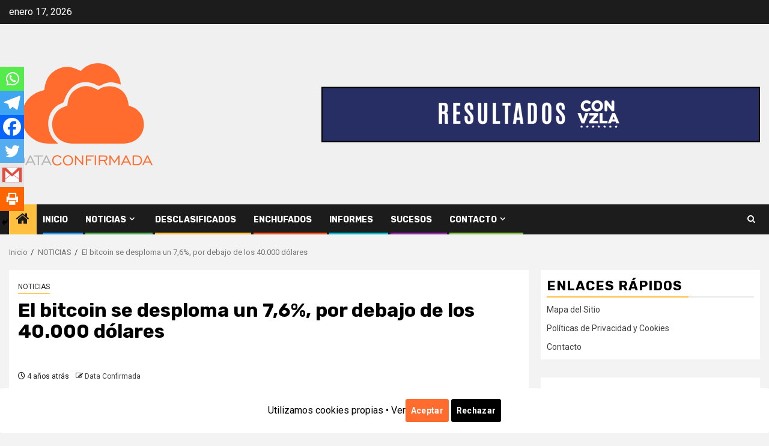

--- FILE ---
content_type: text/html; charset=UTF-8
request_url: https://www.dataconfirmada.com/el-bitcoin-se-desploma-un-76-por-debajo-de-los-40-000-dolares/
body_size: 46129
content:
    <!doctype html>
<html lang="es">
    <head>
        <meta charset="UTF-8">
        <meta name="viewport" content="width=device-width, initial-scale=1">
        <link rel="profile" href="https://gmpg.org/xfn/11">

        <meta name='robots' content='index, follow, max-image-preview:large, max-snippet:-1, max-video-preview:-1' />

	<!-- This site is optimized with the Yoast SEO plugin v26.4 - https://yoast.com/wordpress/plugins/seo/ -->
	<title>El bitcoin se desploma un 7,6%, por debajo de los 40.000 dólares</title>
	<link rel="canonical" href="https://www.dataconfirmada.com/el-bitcoin-se-desploma-un-76-por-debajo-de-los-40-000-dolares/" />
	<meta property="og:locale" content="es_ES" />
	<meta property="og:type" content="article" />
	<meta property="og:title" content="El bitcoin se desploma un 7,6%, por debajo de los 40.000 dólares" />
	<meta property="og:description" content="Compartir: El bitcóin, la criptomoneda más negociada del mundo, se desploma este viernes el 7,60 %..." />
	<meta property="og:url" content="https://www.dataconfirmada.com/el-bitcoin-se-desploma-un-76-por-debajo-de-los-40-000-dolares/" />
	<meta property="article:published_time" content="2022-01-24T05:00:02+00:00" />
	<meta property="og:image" content="https://www.descifrado.com/wp-content/uploads/2021/11/hope-for-bitcoin-630x420-1.jpg" /><meta property="og:image" content="https://www.descifrado.com/wp-content/uploads/2021/11/hope-for-bitcoin-630x420-1.jpg" />
	<meta name="author" content="Data Confirmada" />
	<meta name="twitter:card" content="summary_large_image" />
	<meta name="twitter:image" content="https://www.descifrado.com/wp-content/uploads/2021/11/hope-for-bitcoin-630x420-1.jpg" />
	<meta name="twitter:creator" content="@dataconfirmada" />
	<meta name="twitter:site" content="@dataconfirmada" />
	<meta name="twitter:label1" content="Escrito por" />
	<meta name="twitter:data1" content="Data Confirmada" />
	<meta name="twitter:label2" content="Tiempo de lectura" />
	<meta name="twitter:data2" content="1 minuto" />
	<script type="application/ld+json" class="yoast-schema-graph">{"@context":"https://schema.org","@graph":[{"@type":"Article","@id":"https://www.dataconfirmada.com/el-bitcoin-se-desploma-un-76-por-debajo-de-los-40-000-dolares/#article","isPartOf":{"@id":"https://www.dataconfirmada.com/el-bitcoin-se-desploma-un-76-por-debajo-de-los-40-000-dolares/"},"author":{"name":"Data Confirmada","@id":"https://www.dataconfirmada.com/#/schema/person/646784e0238bcba71dd1e10714b07141"},"headline":"El bitcoin se desploma un 7,6%, por debajo de los 40.000 dólares","datePublished":"2022-01-24T05:00:02+00:00","mainEntityOfPage":{"@id":"https://www.dataconfirmada.com/el-bitcoin-se-desploma-un-76-por-debajo-de-los-40-000-dolares/"},"wordCount":275,"commentCount":0,"publisher":{"@id":"https://www.dataconfirmada.com/#organization"},"image":["https://www.descifrado.com/wp-content/uploads/2021/11/hope-for-bitcoin-630x420-1.jpg"],"thumbnailUrl":"https://www.dataconfirmada.com/wp-content/uploads/2022/01/hope-for-bitcoin-630x420-1.jpg","articleSection":["NOTICIAS"],"inLanguage":"es","potentialAction":[{"@type":"CommentAction","name":"Comment","target":["https://www.dataconfirmada.com/el-bitcoin-se-desploma-un-76-por-debajo-de-los-40-000-dolares/#respond"]}]},{"@type":"WebPage","@id":"https://www.dataconfirmada.com/el-bitcoin-se-desploma-un-76-por-debajo-de-los-40-000-dolares/","url":"https://www.dataconfirmada.com/el-bitcoin-se-desploma-un-76-por-debajo-de-los-40-000-dolares/","name":"El bitcoin se desploma un 7,6%, por debajo de los 40.000 dólares","isPartOf":{"@id":"https://www.dataconfirmada.com/#website"},"primaryImageOfPage":"https://www.descifrado.com/wp-content/uploads/2021/11/hope-for-bitcoin-630x420-1.jpg","image":["https://www.descifrado.com/wp-content/uploads/2021/11/hope-for-bitcoin-630x420-1.jpg"],"thumbnailUrl":"https://www.dataconfirmada.com/wp-content/uploads/2022/01/hope-for-bitcoin-630x420-1.jpg","datePublished":"2022-01-24T05:00:02+00:00","breadcrumb":{"@id":"https://www.dataconfirmada.com/el-bitcoin-se-desploma-un-76-por-debajo-de-los-40-000-dolares/#breadcrumb"},"inLanguage":"es","potentialAction":[{"@type":"ReadAction","target":["https://www.dataconfirmada.com/el-bitcoin-se-desploma-un-76-por-debajo-de-los-40-000-dolares/"]}]},{"@type":"ImageObject","inLanguage":"es","@id":"https://www.dataconfirmada.com/el-bitcoin-se-desploma-un-76-por-debajo-de-los-40-000-dolares/#primaryimage","url":"https://www.descifrado.com/wp-content/uploads/2021/11/hope-for-bitcoin-630x420-1.jpg","contentUrl":"https://www.descifrado.com/wp-content/uploads/2021/11/hope-for-bitcoin-630x420-1.jpg"},{"@type":"BreadcrumbList","@id":"https://www.dataconfirmada.com/el-bitcoin-se-desploma-un-76-por-debajo-de-los-40-000-dolares/#breadcrumb","itemListElement":[{"@type":"ListItem","position":1,"name":"Portada","item":"https://www.dataconfirmada.com/"},{"@type":"ListItem","position":2,"name":"El bitcoin se desploma un 7,6%, por debajo de los 40.000 dólares"}]},{"@type":"WebSite","@id":"https://www.dataconfirmada.com/#website","url":"https://www.dataconfirmada.com/","name":"","description":"Portal de noticias con inteligencia artificial","publisher":{"@id":"https://www.dataconfirmada.com/#organization"},"potentialAction":[{"@type":"SearchAction","target":{"@type":"EntryPoint","urlTemplate":"https://www.dataconfirmada.com/?s={search_term_string}"},"query-input":{"@type":"PropertyValueSpecification","valueRequired":true,"valueName":"search_term_string"}}],"inLanguage":"es"},{"@type":"Organization","@id":"https://www.dataconfirmada.com/#organization","name":"dataconfirmada.com","url":"https://www.dataconfirmada.com/","logo":{"@type":"ImageObject","inLanguage":"es","@id":"https://www.dataconfirmada.com/#/schema/logo/image/","url":"https://www.dataconfirmada.com/wp-content/uploads/2021/09/logo-data-web.png","contentUrl":"https://www.dataconfirmada.com/wp-content/uploads/2021/09/logo-data-web.png","width":250,"height":250,"caption":"dataconfirmada.com"},"image":{"@id":"https://www.dataconfirmada.com/#/schema/logo/image/"},"sameAs":["https://x.com/dataconfirmada"]},{"@type":"Person","@id":"https://www.dataconfirmada.com/#/schema/person/646784e0238bcba71dd1e10714b07141","name":"Data Confirmada","image":{"@type":"ImageObject","inLanguage":"es","@id":"https://www.dataconfirmada.com/#/schema/person/image/","url":"https://secure.gravatar.com/avatar/0707510a0ec5be440c313f2ed14ac6ec85b6ea23056664a1cb148a50fc5a90b9?s=96&d=mm&r=g","contentUrl":"https://secure.gravatar.com/avatar/0707510a0ec5be440c313f2ed14ac6ec85b6ea23056664a1cb148a50fc5a90b9?s=96&d=mm&r=g","caption":"Data Confirmada"},"description":"Portal de Noticias con Inteligencia Artificial | dataconfirmada@mail.com","sameAs":["https://www.dataconfirmada.com","https://x.com/dataconfirmada"]}]}</script>
	<!-- / Yoast SEO plugin. -->


<link rel='dns-prefetch' href='//stats.wp.com' />
<link rel='dns-prefetch' href='//fonts.googleapis.com' />
<link rel='preconnect' href='//i0.wp.com' />
<link rel='preconnect' href='//c0.wp.com' />
<link rel="alternate" type="application/rss+xml" title=" &raquo; Feed" href="https://www.dataconfirmada.com/feed/" />
<link rel="alternate" type="application/rss+xml" title=" &raquo; Feed de los comentarios" href="https://www.dataconfirmada.com/comments/feed/" />
<link rel="alternate" type="application/rss+xml" title=" &raquo; Comentario El bitcoin se desploma un 7,6%, por debajo de los 40.000 dólares del feed" href="https://www.dataconfirmada.com/el-bitcoin-se-desploma-un-76-por-debajo-de-los-40-000-dolares/feed/" />
<link rel="alternate" title="oEmbed (JSON)" type="application/json+oembed" href="https://www.dataconfirmada.com/wp-json/oembed/1.0/embed?url=https%3A%2F%2Fwww.dataconfirmada.com%2Fel-bitcoin-se-desploma-un-76-por-debajo-de-los-40-000-dolares%2F" />
<link rel="alternate" title="oEmbed (XML)" type="text/xml+oembed" href="https://www.dataconfirmada.com/wp-json/oembed/1.0/embed?url=https%3A%2F%2Fwww.dataconfirmada.com%2Fel-bitcoin-se-desploma-un-76-por-debajo-de-los-40-000-dolares%2F&#038;format=xml" />
<style id='wp-img-auto-sizes-contain-inline-css' type='text/css'>
img:is([sizes=auto i],[sizes^="auto," i]){contain-intrinsic-size:3000px 1500px}
/*# sourceURL=wp-img-auto-sizes-contain-inline-css */
</style>
<link rel='stylesheet' id='magic-content-box-blocks-fontawesome-front-css' href='https://www.dataconfirmada.com/wp-content/plugins/magic-content-box-lite/src/assets/fontawesome/css/all.css?ver=1732623569' type='text/css' media='all' />
<link rel='stylesheet' id='magic-content-box-frontend-block-style-css-css' href='https://www.dataconfirmada.com/wp-content/plugins/magic-content-box-lite/dist/blocks.style.build.css?ver=6.9' type='text/css' media='all' />
<style id='wp-emoji-styles-inline-css' type='text/css'>

	img.wp-smiley, img.emoji {
		display: inline !important;
		border: none !important;
		box-shadow: none !important;
		height: 1em !important;
		width: 1em !important;
		margin: 0 0.07em !important;
		vertical-align: -0.1em !important;
		background: none !important;
		padding: 0 !important;
	}
/*# sourceURL=wp-emoji-styles-inline-css */
</style>
<style id='wp-block-library-inline-css' type='text/css'>
:root{--wp-block-synced-color:#7a00df;--wp-block-synced-color--rgb:122,0,223;--wp-bound-block-color:var(--wp-block-synced-color);--wp-editor-canvas-background:#ddd;--wp-admin-theme-color:#007cba;--wp-admin-theme-color--rgb:0,124,186;--wp-admin-theme-color-darker-10:#006ba1;--wp-admin-theme-color-darker-10--rgb:0,107,160.5;--wp-admin-theme-color-darker-20:#005a87;--wp-admin-theme-color-darker-20--rgb:0,90,135;--wp-admin-border-width-focus:2px}@media (min-resolution:192dpi){:root{--wp-admin-border-width-focus:1.5px}}.wp-element-button{cursor:pointer}:root .has-very-light-gray-background-color{background-color:#eee}:root .has-very-dark-gray-background-color{background-color:#313131}:root .has-very-light-gray-color{color:#eee}:root .has-very-dark-gray-color{color:#313131}:root .has-vivid-green-cyan-to-vivid-cyan-blue-gradient-background{background:linear-gradient(135deg,#00d084,#0693e3)}:root .has-purple-crush-gradient-background{background:linear-gradient(135deg,#34e2e4,#4721fb 50%,#ab1dfe)}:root .has-hazy-dawn-gradient-background{background:linear-gradient(135deg,#faaca8,#dad0ec)}:root .has-subdued-olive-gradient-background{background:linear-gradient(135deg,#fafae1,#67a671)}:root .has-atomic-cream-gradient-background{background:linear-gradient(135deg,#fdd79a,#004a59)}:root .has-nightshade-gradient-background{background:linear-gradient(135deg,#330968,#31cdcf)}:root .has-midnight-gradient-background{background:linear-gradient(135deg,#020381,#2874fc)}:root{--wp--preset--font-size--normal:16px;--wp--preset--font-size--huge:42px}.has-regular-font-size{font-size:1em}.has-larger-font-size{font-size:2.625em}.has-normal-font-size{font-size:var(--wp--preset--font-size--normal)}.has-huge-font-size{font-size:var(--wp--preset--font-size--huge)}.has-text-align-center{text-align:center}.has-text-align-left{text-align:left}.has-text-align-right{text-align:right}.has-fit-text{white-space:nowrap!important}#end-resizable-editor-section{display:none}.aligncenter{clear:both}.items-justified-left{justify-content:flex-start}.items-justified-center{justify-content:center}.items-justified-right{justify-content:flex-end}.items-justified-space-between{justify-content:space-between}.screen-reader-text{border:0;clip-path:inset(50%);height:1px;margin:-1px;overflow:hidden;padding:0;position:absolute;width:1px;word-wrap:normal!important}.screen-reader-text:focus{background-color:#ddd;clip-path:none;color:#444;display:block;font-size:1em;height:auto;left:5px;line-height:normal;padding:15px 23px 14px;text-decoration:none;top:5px;width:auto;z-index:100000}html :where(.has-border-color){border-style:solid}html :where([style*=border-top-color]){border-top-style:solid}html :where([style*=border-right-color]){border-right-style:solid}html :where([style*=border-bottom-color]){border-bottom-style:solid}html :where([style*=border-left-color]){border-left-style:solid}html :where([style*=border-width]){border-style:solid}html :where([style*=border-top-width]){border-top-style:solid}html :where([style*=border-right-width]){border-right-style:solid}html :where([style*=border-bottom-width]){border-bottom-style:solid}html :where([style*=border-left-width]){border-left-style:solid}html :where(img[class*=wp-image-]){height:auto;max-width:100%}:where(figure){margin:0 0 1em}html :where(.is-position-sticky){--wp-admin--admin-bar--position-offset:var(--wp-admin--admin-bar--height,0px)}@media screen and (max-width:600px){html :where(.is-position-sticky){--wp-admin--admin-bar--position-offset:0px}}

/*# sourceURL=wp-block-library-inline-css */
</style><style id='wp-block-image-inline-css' type='text/css'>
.wp-block-image>a,.wp-block-image>figure>a{display:inline-block}.wp-block-image img{box-sizing:border-box;height:auto;max-width:100%;vertical-align:bottom}@media not (prefers-reduced-motion){.wp-block-image img.hide{visibility:hidden}.wp-block-image img.show{animation:show-content-image .4s}}.wp-block-image[style*=border-radius] img,.wp-block-image[style*=border-radius]>a{border-radius:inherit}.wp-block-image.has-custom-border img{box-sizing:border-box}.wp-block-image.aligncenter{text-align:center}.wp-block-image.alignfull>a,.wp-block-image.alignwide>a{width:100%}.wp-block-image.alignfull img,.wp-block-image.alignwide img{height:auto;width:100%}.wp-block-image .aligncenter,.wp-block-image .alignleft,.wp-block-image .alignright,.wp-block-image.aligncenter,.wp-block-image.alignleft,.wp-block-image.alignright{display:table}.wp-block-image .aligncenter>figcaption,.wp-block-image .alignleft>figcaption,.wp-block-image .alignright>figcaption,.wp-block-image.aligncenter>figcaption,.wp-block-image.alignleft>figcaption,.wp-block-image.alignright>figcaption{caption-side:bottom;display:table-caption}.wp-block-image .alignleft{float:left;margin:.5em 1em .5em 0}.wp-block-image .alignright{float:right;margin:.5em 0 .5em 1em}.wp-block-image .aligncenter{margin-left:auto;margin-right:auto}.wp-block-image :where(figcaption){margin-bottom:1em;margin-top:.5em}.wp-block-image.is-style-circle-mask img{border-radius:9999px}@supports ((-webkit-mask-image:none) or (mask-image:none)) or (-webkit-mask-image:none){.wp-block-image.is-style-circle-mask img{border-radius:0;-webkit-mask-image:url('data:image/svg+xml;utf8,<svg viewBox="0 0 100 100" xmlns="http://www.w3.org/2000/svg"><circle cx="50" cy="50" r="50"/></svg>');mask-image:url('data:image/svg+xml;utf8,<svg viewBox="0 0 100 100" xmlns="http://www.w3.org/2000/svg"><circle cx="50" cy="50" r="50"/></svg>');mask-mode:alpha;-webkit-mask-position:center;mask-position:center;-webkit-mask-repeat:no-repeat;mask-repeat:no-repeat;-webkit-mask-size:contain;mask-size:contain}}:root :where(.wp-block-image.is-style-rounded img,.wp-block-image .is-style-rounded img){border-radius:9999px}.wp-block-image figure{margin:0}.wp-lightbox-container{display:flex;flex-direction:column;position:relative}.wp-lightbox-container img{cursor:zoom-in}.wp-lightbox-container img:hover+button{opacity:1}.wp-lightbox-container button{align-items:center;backdrop-filter:blur(16px) saturate(180%);background-color:#5a5a5a40;border:none;border-radius:4px;cursor:zoom-in;display:flex;height:20px;justify-content:center;opacity:0;padding:0;position:absolute;right:16px;text-align:center;top:16px;width:20px;z-index:100}@media not (prefers-reduced-motion){.wp-lightbox-container button{transition:opacity .2s ease}}.wp-lightbox-container button:focus-visible{outline:3px auto #5a5a5a40;outline:3px auto -webkit-focus-ring-color;outline-offset:3px}.wp-lightbox-container button:hover{cursor:pointer;opacity:1}.wp-lightbox-container button:focus{opacity:1}.wp-lightbox-container button:focus,.wp-lightbox-container button:hover,.wp-lightbox-container button:not(:hover):not(:active):not(.has-background){background-color:#5a5a5a40;border:none}.wp-lightbox-overlay{box-sizing:border-box;cursor:zoom-out;height:100vh;left:0;overflow:hidden;position:fixed;top:0;visibility:hidden;width:100%;z-index:100000}.wp-lightbox-overlay .close-button{align-items:center;cursor:pointer;display:flex;justify-content:center;min-height:40px;min-width:40px;padding:0;position:absolute;right:calc(env(safe-area-inset-right) + 16px);top:calc(env(safe-area-inset-top) + 16px);z-index:5000000}.wp-lightbox-overlay .close-button:focus,.wp-lightbox-overlay .close-button:hover,.wp-lightbox-overlay .close-button:not(:hover):not(:active):not(.has-background){background:none;border:none}.wp-lightbox-overlay .lightbox-image-container{height:var(--wp--lightbox-container-height);left:50%;overflow:hidden;position:absolute;top:50%;transform:translate(-50%,-50%);transform-origin:top left;width:var(--wp--lightbox-container-width);z-index:9999999999}.wp-lightbox-overlay .wp-block-image{align-items:center;box-sizing:border-box;display:flex;height:100%;justify-content:center;margin:0;position:relative;transform-origin:0 0;width:100%;z-index:3000000}.wp-lightbox-overlay .wp-block-image img{height:var(--wp--lightbox-image-height);min-height:var(--wp--lightbox-image-height);min-width:var(--wp--lightbox-image-width);width:var(--wp--lightbox-image-width)}.wp-lightbox-overlay .wp-block-image figcaption{display:none}.wp-lightbox-overlay button{background:none;border:none}.wp-lightbox-overlay .scrim{background-color:#fff;height:100%;opacity:.9;position:absolute;width:100%;z-index:2000000}.wp-lightbox-overlay.active{visibility:visible}@media not (prefers-reduced-motion){.wp-lightbox-overlay.active{animation:turn-on-visibility .25s both}.wp-lightbox-overlay.active img{animation:turn-on-visibility .35s both}.wp-lightbox-overlay.show-closing-animation:not(.active){animation:turn-off-visibility .35s both}.wp-lightbox-overlay.show-closing-animation:not(.active) img{animation:turn-off-visibility .25s both}.wp-lightbox-overlay.zoom.active{animation:none;opacity:1;visibility:visible}.wp-lightbox-overlay.zoom.active .lightbox-image-container{animation:lightbox-zoom-in .4s}.wp-lightbox-overlay.zoom.active .lightbox-image-container img{animation:none}.wp-lightbox-overlay.zoom.active .scrim{animation:turn-on-visibility .4s forwards}.wp-lightbox-overlay.zoom.show-closing-animation:not(.active){animation:none}.wp-lightbox-overlay.zoom.show-closing-animation:not(.active) .lightbox-image-container{animation:lightbox-zoom-out .4s}.wp-lightbox-overlay.zoom.show-closing-animation:not(.active) .lightbox-image-container img{animation:none}.wp-lightbox-overlay.zoom.show-closing-animation:not(.active) .scrim{animation:turn-off-visibility .4s forwards}}@keyframes show-content-image{0%{visibility:hidden}99%{visibility:hidden}to{visibility:visible}}@keyframes turn-on-visibility{0%{opacity:0}to{opacity:1}}@keyframes turn-off-visibility{0%{opacity:1;visibility:visible}99%{opacity:0;visibility:visible}to{opacity:0;visibility:hidden}}@keyframes lightbox-zoom-in{0%{transform:translate(calc((-100vw + var(--wp--lightbox-scrollbar-width))/2 + var(--wp--lightbox-initial-left-position)),calc(-50vh + var(--wp--lightbox-initial-top-position))) scale(var(--wp--lightbox-scale))}to{transform:translate(-50%,-50%) scale(1)}}@keyframes lightbox-zoom-out{0%{transform:translate(-50%,-50%) scale(1);visibility:visible}99%{visibility:visible}to{transform:translate(calc((-100vw + var(--wp--lightbox-scrollbar-width))/2 + var(--wp--lightbox-initial-left-position)),calc(-50vh + var(--wp--lightbox-initial-top-position))) scale(var(--wp--lightbox-scale));visibility:hidden}}
/*# sourceURL=https://c0.wp.com/c/6.9/wp-includes/blocks/image/style.min.css */
</style>
<style id='wp-block-image-theme-inline-css' type='text/css'>
:root :where(.wp-block-image figcaption){color:#555;font-size:13px;text-align:center}.is-dark-theme :root :where(.wp-block-image figcaption){color:#ffffffa6}.wp-block-image{margin:0 0 1em}
/*# sourceURL=https://c0.wp.com/c/6.9/wp-includes/blocks/image/theme.min.css */
</style>
<style id='wp-block-social-links-inline-css' type='text/css'>
.wp-block-social-links{background:none;box-sizing:border-box;margin-left:0;padding-left:0;padding-right:0;text-indent:0}.wp-block-social-links .wp-social-link a,.wp-block-social-links .wp-social-link a:hover{border-bottom:0;box-shadow:none;text-decoration:none}.wp-block-social-links .wp-social-link svg{height:1em;width:1em}.wp-block-social-links .wp-social-link span:not(.screen-reader-text){font-size:.65em;margin-left:.5em;margin-right:.5em}.wp-block-social-links.has-small-icon-size{font-size:16px}.wp-block-social-links,.wp-block-social-links.has-normal-icon-size{font-size:24px}.wp-block-social-links.has-large-icon-size{font-size:36px}.wp-block-social-links.has-huge-icon-size{font-size:48px}.wp-block-social-links.aligncenter{display:flex;justify-content:center}.wp-block-social-links.alignright{justify-content:flex-end}.wp-block-social-link{border-radius:9999px;display:block}@media not (prefers-reduced-motion){.wp-block-social-link{transition:transform .1s ease}}.wp-block-social-link{height:auto}.wp-block-social-link a{align-items:center;display:flex;line-height:0}.wp-block-social-link:hover{transform:scale(1.1)}.wp-block-social-links .wp-block-social-link.wp-social-link{display:inline-block;margin:0;padding:0}.wp-block-social-links .wp-block-social-link.wp-social-link .wp-block-social-link-anchor,.wp-block-social-links .wp-block-social-link.wp-social-link .wp-block-social-link-anchor svg,.wp-block-social-links .wp-block-social-link.wp-social-link .wp-block-social-link-anchor:active,.wp-block-social-links .wp-block-social-link.wp-social-link .wp-block-social-link-anchor:hover,.wp-block-social-links .wp-block-social-link.wp-social-link .wp-block-social-link-anchor:visited{color:currentColor;fill:currentColor}:where(.wp-block-social-links:not(.is-style-logos-only)) .wp-social-link{background-color:#f0f0f0;color:#444}:where(.wp-block-social-links:not(.is-style-logos-only)) .wp-social-link-amazon{background-color:#f90;color:#fff}:where(.wp-block-social-links:not(.is-style-logos-only)) .wp-social-link-bandcamp{background-color:#1ea0c3;color:#fff}:where(.wp-block-social-links:not(.is-style-logos-only)) .wp-social-link-behance{background-color:#0757fe;color:#fff}:where(.wp-block-social-links:not(.is-style-logos-only)) .wp-social-link-bluesky{background-color:#0a7aff;color:#fff}:where(.wp-block-social-links:not(.is-style-logos-only)) .wp-social-link-codepen{background-color:#1e1f26;color:#fff}:where(.wp-block-social-links:not(.is-style-logos-only)) .wp-social-link-deviantart{background-color:#02e49b;color:#fff}:where(.wp-block-social-links:not(.is-style-logos-only)) .wp-social-link-discord{background-color:#5865f2;color:#fff}:where(.wp-block-social-links:not(.is-style-logos-only)) .wp-social-link-dribbble{background-color:#e94c89;color:#fff}:where(.wp-block-social-links:not(.is-style-logos-only)) .wp-social-link-dropbox{background-color:#4280ff;color:#fff}:where(.wp-block-social-links:not(.is-style-logos-only)) .wp-social-link-etsy{background-color:#f45800;color:#fff}:where(.wp-block-social-links:not(.is-style-logos-only)) .wp-social-link-facebook{background-color:#0866ff;color:#fff}:where(.wp-block-social-links:not(.is-style-logos-only)) .wp-social-link-fivehundredpx{background-color:#000;color:#fff}:where(.wp-block-social-links:not(.is-style-logos-only)) .wp-social-link-flickr{background-color:#0461dd;color:#fff}:where(.wp-block-social-links:not(.is-style-logos-only)) .wp-social-link-foursquare{background-color:#e65678;color:#fff}:where(.wp-block-social-links:not(.is-style-logos-only)) .wp-social-link-github{background-color:#24292d;color:#fff}:where(.wp-block-social-links:not(.is-style-logos-only)) .wp-social-link-goodreads{background-color:#eceadd;color:#382110}:where(.wp-block-social-links:not(.is-style-logos-only)) .wp-social-link-google{background-color:#ea4434;color:#fff}:where(.wp-block-social-links:not(.is-style-logos-only)) .wp-social-link-gravatar{background-color:#1d4fc4;color:#fff}:where(.wp-block-social-links:not(.is-style-logos-only)) .wp-social-link-instagram{background-color:#f00075;color:#fff}:where(.wp-block-social-links:not(.is-style-logos-only)) .wp-social-link-lastfm{background-color:#e21b24;color:#fff}:where(.wp-block-social-links:not(.is-style-logos-only)) .wp-social-link-linkedin{background-color:#0d66c2;color:#fff}:where(.wp-block-social-links:not(.is-style-logos-only)) .wp-social-link-mastodon{background-color:#3288d4;color:#fff}:where(.wp-block-social-links:not(.is-style-logos-only)) .wp-social-link-medium{background-color:#000;color:#fff}:where(.wp-block-social-links:not(.is-style-logos-only)) .wp-social-link-meetup{background-color:#f6405f;color:#fff}:where(.wp-block-social-links:not(.is-style-logos-only)) .wp-social-link-patreon{background-color:#000;color:#fff}:where(.wp-block-social-links:not(.is-style-logos-only)) .wp-social-link-pinterest{background-color:#e60122;color:#fff}:where(.wp-block-social-links:not(.is-style-logos-only)) .wp-social-link-pocket{background-color:#ef4155;color:#fff}:where(.wp-block-social-links:not(.is-style-logos-only)) .wp-social-link-reddit{background-color:#ff4500;color:#fff}:where(.wp-block-social-links:not(.is-style-logos-only)) .wp-social-link-skype{background-color:#0478d7;color:#fff}:where(.wp-block-social-links:not(.is-style-logos-only)) .wp-social-link-snapchat{background-color:#fefc00;color:#fff;stroke:#000}:where(.wp-block-social-links:not(.is-style-logos-only)) .wp-social-link-soundcloud{background-color:#ff5600;color:#fff}:where(.wp-block-social-links:not(.is-style-logos-only)) .wp-social-link-spotify{background-color:#1bd760;color:#fff}:where(.wp-block-social-links:not(.is-style-logos-only)) .wp-social-link-telegram{background-color:#2aabee;color:#fff}:where(.wp-block-social-links:not(.is-style-logos-only)) .wp-social-link-threads{background-color:#000;color:#fff}:where(.wp-block-social-links:not(.is-style-logos-only)) .wp-social-link-tiktok{background-color:#000;color:#fff}:where(.wp-block-social-links:not(.is-style-logos-only)) .wp-social-link-tumblr{background-color:#011835;color:#fff}:where(.wp-block-social-links:not(.is-style-logos-only)) .wp-social-link-twitch{background-color:#6440a4;color:#fff}:where(.wp-block-social-links:not(.is-style-logos-only)) .wp-social-link-twitter{background-color:#1da1f2;color:#fff}:where(.wp-block-social-links:not(.is-style-logos-only)) .wp-social-link-vimeo{background-color:#1eb7ea;color:#fff}:where(.wp-block-social-links:not(.is-style-logos-only)) .wp-social-link-vk{background-color:#4680c2;color:#fff}:where(.wp-block-social-links:not(.is-style-logos-only)) .wp-social-link-wordpress{background-color:#3499cd;color:#fff}:where(.wp-block-social-links:not(.is-style-logos-only)) .wp-social-link-whatsapp{background-color:#25d366;color:#fff}:where(.wp-block-social-links:not(.is-style-logos-only)) .wp-social-link-x{background-color:#000;color:#fff}:where(.wp-block-social-links:not(.is-style-logos-only)) .wp-social-link-yelp{background-color:#d32422;color:#fff}:where(.wp-block-social-links:not(.is-style-logos-only)) .wp-social-link-youtube{background-color:red;color:#fff}:where(.wp-block-social-links.is-style-logos-only) .wp-social-link{background:none}:where(.wp-block-social-links.is-style-logos-only) .wp-social-link svg{height:1.25em;width:1.25em}:where(.wp-block-social-links.is-style-logos-only) .wp-social-link-amazon{color:#f90}:where(.wp-block-social-links.is-style-logos-only) .wp-social-link-bandcamp{color:#1ea0c3}:where(.wp-block-social-links.is-style-logos-only) .wp-social-link-behance{color:#0757fe}:where(.wp-block-social-links.is-style-logos-only) .wp-social-link-bluesky{color:#0a7aff}:where(.wp-block-social-links.is-style-logos-only) .wp-social-link-codepen{color:#1e1f26}:where(.wp-block-social-links.is-style-logos-only) .wp-social-link-deviantart{color:#02e49b}:where(.wp-block-social-links.is-style-logos-only) .wp-social-link-discord{color:#5865f2}:where(.wp-block-social-links.is-style-logos-only) .wp-social-link-dribbble{color:#e94c89}:where(.wp-block-social-links.is-style-logos-only) .wp-social-link-dropbox{color:#4280ff}:where(.wp-block-social-links.is-style-logos-only) .wp-social-link-etsy{color:#f45800}:where(.wp-block-social-links.is-style-logos-only) .wp-social-link-facebook{color:#0866ff}:where(.wp-block-social-links.is-style-logos-only) .wp-social-link-fivehundredpx{color:#000}:where(.wp-block-social-links.is-style-logos-only) .wp-social-link-flickr{color:#0461dd}:where(.wp-block-social-links.is-style-logos-only) .wp-social-link-foursquare{color:#e65678}:where(.wp-block-social-links.is-style-logos-only) .wp-social-link-github{color:#24292d}:where(.wp-block-social-links.is-style-logos-only) .wp-social-link-goodreads{color:#382110}:where(.wp-block-social-links.is-style-logos-only) .wp-social-link-google{color:#ea4434}:where(.wp-block-social-links.is-style-logos-only) .wp-social-link-gravatar{color:#1d4fc4}:where(.wp-block-social-links.is-style-logos-only) .wp-social-link-instagram{color:#f00075}:where(.wp-block-social-links.is-style-logos-only) .wp-social-link-lastfm{color:#e21b24}:where(.wp-block-social-links.is-style-logos-only) .wp-social-link-linkedin{color:#0d66c2}:where(.wp-block-social-links.is-style-logos-only) .wp-social-link-mastodon{color:#3288d4}:where(.wp-block-social-links.is-style-logos-only) .wp-social-link-medium{color:#000}:where(.wp-block-social-links.is-style-logos-only) .wp-social-link-meetup{color:#f6405f}:where(.wp-block-social-links.is-style-logos-only) .wp-social-link-patreon{color:#000}:where(.wp-block-social-links.is-style-logos-only) .wp-social-link-pinterest{color:#e60122}:where(.wp-block-social-links.is-style-logos-only) .wp-social-link-pocket{color:#ef4155}:where(.wp-block-social-links.is-style-logos-only) .wp-social-link-reddit{color:#ff4500}:where(.wp-block-social-links.is-style-logos-only) .wp-social-link-skype{color:#0478d7}:where(.wp-block-social-links.is-style-logos-only) .wp-social-link-snapchat{color:#fff;stroke:#000}:where(.wp-block-social-links.is-style-logos-only) .wp-social-link-soundcloud{color:#ff5600}:where(.wp-block-social-links.is-style-logos-only) .wp-social-link-spotify{color:#1bd760}:where(.wp-block-social-links.is-style-logos-only) .wp-social-link-telegram{color:#2aabee}:where(.wp-block-social-links.is-style-logos-only) .wp-social-link-threads{color:#000}:where(.wp-block-social-links.is-style-logos-only) .wp-social-link-tiktok{color:#000}:where(.wp-block-social-links.is-style-logos-only) .wp-social-link-tumblr{color:#011835}:where(.wp-block-social-links.is-style-logos-only) .wp-social-link-twitch{color:#6440a4}:where(.wp-block-social-links.is-style-logos-only) .wp-social-link-twitter{color:#1da1f2}:where(.wp-block-social-links.is-style-logos-only) .wp-social-link-vimeo{color:#1eb7ea}:where(.wp-block-social-links.is-style-logos-only) .wp-social-link-vk{color:#4680c2}:where(.wp-block-social-links.is-style-logos-only) .wp-social-link-whatsapp{color:#25d366}:where(.wp-block-social-links.is-style-logos-only) .wp-social-link-wordpress{color:#3499cd}:where(.wp-block-social-links.is-style-logos-only) .wp-social-link-x{color:#000}:where(.wp-block-social-links.is-style-logos-only) .wp-social-link-yelp{color:#d32422}:where(.wp-block-social-links.is-style-logos-only) .wp-social-link-youtube{color:red}.wp-block-social-links.is-style-pill-shape .wp-social-link{width:auto}:root :where(.wp-block-social-links .wp-social-link a){padding:.25em}:root :where(.wp-block-social-links.is-style-logos-only .wp-social-link a){padding:0}:root :where(.wp-block-social-links.is-style-pill-shape .wp-social-link a){padding-left:.6666666667em;padding-right:.6666666667em}.wp-block-social-links:not(.has-icon-color):not(.has-icon-background-color) .wp-social-link-snapchat .wp-block-social-link-label{color:#000}
/*# sourceURL=https://c0.wp.com/c/6.9/wp-includes/blocks/social-links/style.min.css */
</style>
<style id='global-styles-inline-css' type='text/css'>
:root{--wp--preset--aspect-ratio--square: 1;--wp--preset--aspect-ratio--4-3: 4/3;--wp--preset--aspect-ratio--3-4: 3/4;--wp--preset--aspect-ratio--3-2: 3/2;--wp--preset--aspect-ratio--2-3: 2/3;--wp--preset--aspect-ratio--16-9: 16/9;--wp--preset--aspect-ratio--9-16: 9/16;--wp--preset--color--black: #000000;--wp--preset--color--cyan-bluish-gray: #abb8c3;--wp--preset--color--white: #ffffff;--wp--preset--color--pale-pink: #f78da7;--wp--preset--color--vivid-red: #cf2e2e;--wp--preset--color--luminous-vivid-orange: #ff6900;--wp--preset--color--luminous-vivid-amber: #fcb900;--wp--preset--color--light-green-cyan: #7bdcb5;--wp--preset--color--vivid-green-cyan: #00d084;--wp--preset--color--pale-cyan-blue: #8ed1fc;--wp--preset--color--vivid-cyan-blue: #0693e3;--wp--preset--color--vivid-purple: #9b51e0;--wp--preset--gradient--vivid-cyan-blue-to-vivid-purple: linear-gradient(135deg,rgb(6,147,227) 0%,rgb(155,81,224) 100%);--wp--preset--gradient--light-green-cyan-to-vivid-green-cyan: linear-gradient(135deg,rgb(122,220,180) 0%,rgb(0,208,130) 100%);--wp--preset--gradient--luminous-vivid-amber-to-luminous-vivid-orange: linear-gradient(135deg,rgb(252,185,0) 0%,rgb(255,105,0) 100%);--wp--preset--gradient--luminous-vivid-orange-to-vivid-red: linear-gradient(135deg,rgb(255,105,0) 0%,rgb(207,46,46) 100%);--wp--preset--gradient--very-light-gray-to-cyan-bluish-gray: linear-gradient(135deg,rgb(238,238,238) 0%,rgb(169,184,195) 100%);--wp--preset--gradient--cool-to-warm-spectrum: linear-gradient(135deg,rgb(74,234,220) 0%,rgb(151,120,209) 20%,rgb(207,42,186) 40%,rgb(238,44,130) 60%,rgb(251,105,98) 80%,rgb(254,248,76) 100%);--wp--preset--gradient--blush-light-purple: linear-gradient(135deg,rgb(255,206,236) 0%,rgb(152,150,240) 100%);--wp--preset--gradient--blush-bordeaux: linear-gradient(135deg,rgb(254,205,165) 0%,rgb(254,45,45) 50%,rgb(107,0,62) 100%);--wp--preset--gradient--luminous-dusk: linear-gradient(135deg,rgb(255,203,112) 0%,rgb(199,81,192) 50%,rgb(65,88,208) 100%);--wp--preset--gradient--pale-ocean: linear-gradient(135deg,rgb(255,245,203) 0%,rgb(182,227,212) 50%,rgb(51,167,181) 100%);--wp--preset--gradient--electric-grass: linear-gradient(135deg,rgb(202,248,128) 0%,rgb(113,206,126) 100%);--wp--preset--gradient--midnight: linear-gradient(135deg,rgb(2,3,129) 0%,rgb(40,116,252) 100%);--wp--preset--font-size--small: 13px;--wp--preset--font-size--medium: 20px;--wp--preset--font-size--large: 36px;--wp--preset--font-size--x-large: 42px;--wp--preset--spacing--20: 0.44rem;--wp--preset--spacing--30: 0.67rem;--wp--preset--spacing--40: 1rem;--wp--preset--spacing--50: 1.5rem;--wp--preset--spacing--60: 2.25rem;--wp--preset--spacing--70: 3.38rem;--wp--preset--spacing--80: 5.06rem;--wp--preset--shadow--natural: 6px 6px 9px rgba(0, 0, 0, 0.2);--wp--preset--shadow--deep: 12px 12px 50px rgba(0, 0, 0, 0.4);--wp--preset--shadow--sharp: 6px 6px 0px rgba(0, 0, 0, 0.2);--wp--preset--shadow--outlined: 6px 6px 0px -3px rgb(255, 255, 255), 6px 6px rgb(0, 0, 0);--wp--preset--shadow--crisp: 6px 6px 0px rgb(0, 0, 0);}:root { --wp--style--global--content-size: 870px;--wp--style--global--wide-size: 1300px; }:where(body) { margin: 0; }.wp-site-blocks > .alignleft { float: left; margin-right: 2em; }.wp-site-blocks > .alignright { float: right; margin-left: 2em; }.wp-site-blocks > .aligncenter { justify-content: center; margin-left: auto; margin-right: auto; }:where(.wp-site-blocks) > * { margin-block-start: 24px; margin-block-end: 0; }:where(.wp-site-blocks) > :first-child { margin-block-start: 0; }:where(.wp-site-blocks) > :last-child { margin-block-end: 0; }:root { --wp--style--block-gap: 24px; }:root :where(.is-layout-flow) > :first-child{margin-block-start: 0;}:root :where(.is-layout-flow) > :last-child{margin-block-end: 0;}:root :where(.is-layout-flow) > *{margin-block-start: 24px;margin-block-end: 0;}:root :where(.is-layout-constrained) > :first-child{margin-block-start: 0;}:root :where(.is-layout-constrained) > :last-child{margin-block-end: 0;}:root :where(.is-layout-constrained) > *{margin-block-start: 24px;margin-block-end: 0;}:root :where(.is-layout-flex){gap: 24px;}:root :where(.is-layout-grid){gap: 24px;}.is-layout-flow > .alignleft{float: left;margin-inline-start: 0;margin-inline-end: 2em;}.is-layout-flow > .alignright{float: right;margin-inline-start: 2em;margin-inline-end: 0;}.is-layout-flow > .aligncenter{margin-left: auto !important;margin-right: auto !important;}.is-layout-constrained > .alignleft{float: left;margin-inline-start: 0;margin-inline-end: 2em;}.is-layout-constrained > .alignright{float: right;margin-inline-start: 2em;margin-inline-end: 0;}.is-layout-constrained > .aligncenter{margin-left: auto !important;margin-right: auto !important;}.is-layout-constrained > :where(:not(.alignleft):not(.alignright):not(.alignfull)){max-width: var(--wp--style--global--content-size);margin-left: auto !important;margin-right: auto !important;}.is-layout-constrained > .alignwide{max-width: var(--wp--style--global--wide-size);}body .is-layout-flex{display: flex;}.is-layout-flex{flex-wrap: wrap;align-items: center;}.is-layout-flex > :is(*, div){margin: 0;}body .is-layout-grid{display: grid;}.is-layout-grid > :is(*, div){margin: 0;}body{padding-top: 0px;padding-right: 0px;padding-bottom: 0px;padding-left: 0px;}a:where(:not(.wp-element-button)){text-decoration: none;}:root :where(.wp-element-button, .wp-block-button__link){background-color: #32373c;border-width: 0;color: #fff;font-family: inherit;font-size: inherit;font-style: inherit;font-weight: inherit;letter-spacing: inherit;line-height: inherit;padding-top: calc(0.667em + 2px);padding-right: calc(1.333em + 2px);padding-bottom: calc(0.667em + 2px);padding-left: calc(1.333em + 2px);text-decoration: none;text-transform: inherit;}.has-black-color{color: var(--wp--preset--color--black) !important;}.has-cyan-bluish-gray-color{color: var(--wp--preset--color--cyan-bluish-gray) !important;}.has-white-color{color: var(--wp--preset--color--white) !important;}.has-pale-pink-color{color: var(--wp--preset--color--pale-pink) !important;}.has-vivid-red-color{color: var(--wp--preset--color--vivid-red) !important;}.has-luminous-vivid-orange-color{color: var(--wp--preset--color--luminous-vivid-orange) !important;}.has-luminous-vivid-amber-color{color: var(--wp--preset--color--luminous-vivid-amber) !important;}.has-light-green-cyan-color{color: var(--wp--preset--color--light-green-cyan) !important;}.has-vivid-green-cyan-color{color: var(--wp--preset--color--vivid-green-cyan) !important;}.has-pale-cyan-blue-color{color: var(--wp--preset--color--pale-cyan-blue) !important;}.has-vivid-cyan-blue-color{color: var(--wp--preset--color--vivid-cyan-blue) !important;}.has-vivid-purple-color{color: var(--wp--preset--color--vivid-purple) !important;}.has-black-background-color{background-color: var(--wp--preset--color--black) !important;}.has-cyan-bluish-gray-background-color{background-color: var(--wp--preset--color--cyan-bluish-gray) !important;}.has-white-background-color{background-color: var(--wp--preset--color--white) !important;}.has-pale-pink-background-color{background-color: var(--wp--preset--color--pale-pink) !important;}.has-vivid-red-background-color{background-color: var(--wp--preset--color--vivid-red) !important;}.has-luminous-vivid-orange-background-color{background-color: var(--wp--preset--color--luminous-vivid-orange) !important;}.has-luminous-vivid-amber-background-color{background-color: var(--wp--preset--color--luminous-vivid-amber) !important;}.has-light-green-cyan-background-color{background-color: var(--wp--preset--color--light-green-cyan) !important;}.has-vivid-green-cyan-background-color{background-color: var(--wp--preset--color--vivid-green-cyan) !important;}.has-pale-cyan-blue-background-color{background-color: var(--wp--preset--color--pale-cyan-blue) !important;}.has-vivid-cyan-blue-background-color{background-color: var(--wp--preset--color--vivid-cyan-blue) !important;}.has-vivid-purple-background-color{background-color: var(--wp--preset--color--vivid-purple) !important;}.has-black-border-color{border-color: var(--wp--preset--color--black) !important;}.has-cyan-bluish-gray-border-color{border-color: var(--wp--preset--color--cyan-bluish-gray) !important;}.has-white-border-color{border-color: var(--wp--preset--color--white) !important;}.has-pale-pink-border-color{border-color: var(--wp--preset--color--pale-pink) !important;}.has-vivid-red-border-color{border-color: var(--wp--preset--color--vivid-red) !important;}.has-luminous-vivid-orange-border-color{border-color: var(--wp--preset--color--luminous-vivid-orange) !important;}.has-luminous-vivid-amber-border-color{border-color: var(--wp--preset--color--luminous-vivid-amber) !important;}.has-light-green-cyan-border-color{border-color: var(--wp--preset--color--light-green-cyan) !important;}.has-vivid-green-cyan-border-color{border-color: var(--wp--preset--color--vivid-green-cyan) !important;}.has-pale-cyan-blue-border-color{border-color: var(--wp--preset--color--pale-cyan-blue) !important;}.has-vivid-cyan-blue-border-color{border-color: var(--wp--preset--color--vivid-cyan-blue) !important;}.has-vivid-purple-border-color{border-color: var(--wp--preset--color--vivid-purple) !important;}.has-vivid-cyan-blue-to-vivid-purple-gradient-background{background: var(--wp--preset--gradient--vivid-cyan-blue-to-vivid-purple) !important;}.has-light-green-cyan-to-vivid-green-cyan-gradient-background{background: var(--wp--preset--gradient--light-green-cyan-to-vivid-green-cyan) !important;}.has-luminous-vivid-amber-to-luminous-vivid-orange-gradient-background{background: var(--wp--preset--gradient--luminous-vivid-amber-to-luminous-vivid-orange) !important;}.has-luminous-vivid-orange-to-vivid-red-gradient-background{background: var(--wp--preset--gradient--luminous-vivid-orange-to-vivid-red) !important;}.has-very-light-gray-to-cyan-bluish-gray-gradient-background{background: var(--wp--preset--gradient--very-light-gray-to-cyan-bluish-gray) !important;}.has-cool-to-warm-spectrum-gradient-background{background: var(--wp--preset--gradient--cool-to-warm-spectrum) !important;}.has-blush-light-purple-gradient-background{background: var(--wp--preset--gradient--blush-light-purple) !important;}.has-blush-bordeaux-gradient-background{background: var(--wp--preset--gradient--blush-bordeaux) !important;}.has-luminous-dusk-gradient-background{background: var(--wp--preset--gradient--luminous-dusk) !important;}.has-pale-ocean-gradient-background{background: var(--wp--preset--gradient--pale-ocean) !important;}.has-electric-grass-gradient-background{background: var(--wp--preset--gradient--electric-grass) !important;}.has-midnight-gradient-background{background: var(--wp--preset--gradient--midnight) !important;}.has-small-font-size{font-size: var(--wp--preset--font-size--small) !important;}.has-medium-font-size{font-size: var(--wp--preset--font-size--medium) !important;}.has-large-font-size{font-size: var(--wp--preset--font-size--large) !important;}.has-x-large-font-size{font-size: var(--wp--preset--font-size--x-large) !important;}
/*# sourceURL=global-styles-inline-css */
</style>

<link rel='stylesheet' id='awsm-ead-public-css' href='https://www.dataconfirmada.com/wp-content/plugins/embed-any-document/css/embed-public.min.css?ver=2.7.8' type='text/css' media='all' />
<link rel='stylesheet' id='blossomthemes-email-newsletter-css' href='https://www.dataconfirmada.com/wp-content/plugins/blossomthemes-email-newsletter/public/css/blossomthemes-email-newsletter-public.min.css?ver=2.2.10' type='text/css' media='all' />
<link rel='stylesheet' id='cookie-consent-style-css' href='https://www.dataconfirmada.com/wp-content/plugins/click-datos-lopd/assets/css/style.css?ver=6.9' type='text/css' media='all' />
<link rel='stylesheet' id='contact-form-7-css' href='https://www.dataconfirmada.com/wp-content/plugins/contact-form-7/includes/css/styles.css?ver=6.1.3' type='text/css' media='all' />
<link rel='stylesheet' id='tbthemes-companion-css' href='https://www.dataconfirmada.com/wp-content/plugins/the-bootstrap-themes-companion/public/css/tbthemes-companion-public.css?ver=1.1.3' type='text/css' media='all' />
<link rel='stylesheet' id='aft-icons-css' href='https://www.dataconfirmada.com/wp-content/themes/newsphere/assets/icons/style.css?ver=6.9' type='text/css' media='all' />
<link rel='stylesheet' id='bootstrap-css' href='https://www.dataconfirmada.com/wp-content/themes/newsphere/assets/bootstrap/css/bootstrap.min.css?ver=6.9' type='text/css' media='all' />
<link rel='stylesheet' id='swiper-slider-css' href='https://www.dataconfirmada.com/wp-content/themes/newsphere/assets/swiper/css/swiper-bundle.min.css?ver=6.9' type='text/css' media='all' />
<link rel='stylesheet' id='sidr-css' href='https://www.dataconfirmada.com/wp-content/themes/newsphere/assets/sidr/css/sidr.bare.css?ver=6.9' type='text/css' media='all' />
<link rel='stylesheet' id='magnific-popup-css' href='https://www.dataconfirmada.com/wp-content/themes/newsphere/assets/magnific-popup/magnific-popup.css?ver=6.9' type='text/css' media='all' />
<link rel='stylesheet' id='newsphere-google-fonts-css' href='https://fonts.googleapis.com/css?family=Roboto:400,500,700|Rubik:400,500,700&#038;subset=latin,latin-ext' type='text/css' media='all' />
<link rel='stylesheet' id='newsphere-style-css' href='https://www.dataconfirmada.com/wp-content/themes/newsphere/style.css?ver=4.4.4' type='text/css' media='all' />
<link rel='stylesheet' id='wpzoom-social-icons-socicon-css' href='https://www.dataconfirmada.com/wp-content/plugins/social-icons-widget-by-wpzoom/assets/css/wpzoom-socicon.css?ver=1764334342' type='text/css' media='all' />
<link rel='stylesheet' id='wpzoom-social-icons-genericons-css' href='https://www.dataconfirmada.com/wp-content/plugins/social-icons-widget-by-wpzoom/assets/css/genericons.css?ver=1764334342' type='text/css' media='all' />
<link rel='stylesheet' id='wpzoom-social-icons-academicons-css' href='https://www.dataconfirmada.com/wp-content/plugins/social-icons-widget-by-wpzoom/assets/css/academicons.min.css?ver=1764334342' type='text/css' media='all' />
<link rel='stylesheet' id='wpzoom-social-icons-font-awesome-3-css' href='https://www.dataconfirmada.com/wp-content/plugins/social-icons-widget-by-wpzoom/assets/css/font-awesome-3.min.css?ver=1764334342' type='text/css' media='all' />
<link rel='stylesheet' id='dashicons-css' href='https://c0.wp.com/c/6.9/wp-includes/css/dashicons.min.css' type='text/css' media='all' />
<link rel='stylesheet' id='wpzoom-social-icons-styles-css' href='https://www.dataconfirmada.com/wp-content/plugins/social-icons-widget-by-wpzoom/assets/css/wpzoom-social-icons-styles.css?ver=1764334342' type='text/css' media='all' />
<link rel='stylesheet' id='tablepress-default-css' href='https://www.dataconfirmada.com/wp-content/plugins/tablepress/css/build/default.css?ver=3.2.5' type='text/css' media='all' />
<link rel='stylesheet' id='heateor_sss_frontend_css-css' href='https://www.dataconfirmada.com/wp-content/plugins/sassy-social-share/public/css/sassy-social-share-public.css?ver=3.3.79' type='text/css' media='all' />
<style id='heateor_sss_frontend_css-inline-css' type='text/css'>
.heateor_sss_button_instagram span.heateor_sss_svg,a.heateor_sss_instagram span.heateor_sss_svg{background:radial-gradient(circle at 30% 107%,#fdf497 0,#fdf497 5%,#fd5949 45%,#d6249f 60%,#285aeb 90%)}.heateor_sss_horizontal_sharing .heateor_sss_svg,.heateor_sss_standard_follow_icons_container .heateor_sss_svg{color:#fff;border-width:0px;border-style:solid;border-color:transparent}.heateor_sss_horizontal_sharing .heateorSssTCBackground{color:#666}.heateor_sss_horizontal_sharing span.heateor_sss_svg:hover,.heateor_sss_standard_follow_icons_container span.heateor_sss_svg:hover{border-color:transparent;}.heateor_sss_vertical_sharing span.heateor_sss_svg,.heateor_sss_floating_follow_icons_container span.heateor_sss_svg{color:#fff;border-width:0px;border-style:solid;border-color:transparent;}.heateor_sss_vertical_sharing .heateorSssTCBackground{color:#666;}.heateor_sss_vertical_sharing span.heateor_sss_svg:hover,.heateor_sss_floating_follow_icons_container span.heateor_sss_svg:hover{border-color:transparent;}@media screen and (max-width:783px) {.heateor_sss_vertical_sharing{display:none!important}}div.heateor_sss_mobile_footer{display:none;}@media screen and (max-width:783px){div.heateor_sss_bottom_sharing .heateorSssTCBackground{background-color:white}div.heateor_sss_bottom_sharing{width:100%!important;left:0!important;}div.heateor_sss_bottom_sharing a{width:16.666666666667% !important;}div.heateor_sss_bottom_sharing .heateor_sss_svg{width: 100% !important;}div.heateor_sss_bottom_sharing div.heateorSssTotalShareCount{font-size:1em!important;line-height:28px!important}div.heateor_sss_bottom_sharing div.heateorSssTotalShareText{font-size:.7em!important;line-height:0px!important}div.heateor_sss_mobile_footer{display:block;height:40px;}.heateor_sss_bottom_sharing{padding:0!important;display:block!important;width:auto!important;bottom:-2px!important;top: auto!important;}.heateor_sss_bottom_sharing .heateor_sss_square_count{line-height:inherit;}.heateor_sss_bottom_sharing .heateorSssSharingArrow{display:none;}.heateor_sss_bottom_sharing .heateorSssTCBackground{margin-right:1.1em!important}}
/*# sourceURL=heateor_sss_frontend_css-inline-css */
</style>
<link rel='preload' as='font'  id='wpzoom-social-icons-font-academicons-woff2-css' href='https://www.dataconfirmada.com/wp-content/plugins/social-icons-widget-by-wpzoom/assets/font/academicons.woff2?v=1.9.2'  type='font/woff2' crossorigin />
<link rel='preload' as='font'  id='wpzoom-social-icons-font-fontawesome-3-woff2-css' href='https://www.dataconfirmada.com/wp-content/plugins/social-icons-widget-by-wpzoom/assets/font/fontawesome-webfont.woff2?v=4.7.0'  type='font/woff2' crossorigin />
<link rel='preload' as='font'  id='wpzoom-social-icons-font-genericons-woff-css' href='https://www.dataconfirmada.com/wp-content/plugins/social-icons-widget-by-wpzoom/assets/font/Genericons.woff'  type='font/woff' crossorigin />
<link rel='preload' as='font'  id='wpzoom-social-icons-font-socicon-woff2-css' href='https://www.dataconfirmada.com/wp-content/plugins/social-icons-widget-by-wpzoom/assets/font/socicon.woff2?v=4.5.2'  type='font/woff2' crossorigin />
<script type="text/javascript" src="https://www.dataconfirmada.com/wp-content/plugins/responsive-iframe/src//js/constants.js?ver=6.9" id="constants_responsive_iframe-js"></script>
<script type="text/javascript" id="jquery-core-js-extra">
/* <![CDATA[ */
var bten_ajax_data = {"ajaxurl":"https://www.dataconfirmada.com/wp-admin/admin-ajax.php"};
//# sourceURL=jquery-core-js-extra
/* ]]> */
</script>
<script type="text/javascript" src="https://c0.wp.com/c/6.9/wp-includes/js/jquery/jquery.min.js" id="jquery-core-js"></script>
<script type="text/javascript" src="https://c0.wp.com/c/6.9/wp-includes/js/jquery/jquery-migrate.min.js" id="jquery-migrate-js"></script>
<script type="text/javascript" id="3d-flip-book-client-locale-loader-js-extra">
/* <![CDATA[ */
var FB3D_CLIENT_LOCALE = {"ajaxurl":"https://www.dataconfirmada.com/wp-admin/admin-ajax.php","dictionary":{"Table of contents":"Table of contents","Close":"Close","Bookmarks":"Bookmarks","Thumbnails":"Thumbnails","Search":"Search","Share":"Share","Facebook":"Facebook","Twitter":"Twitter","Email":"Email","Play":"Play","Previous page":"Previous page","Next page":"Next page","Zoom in":"Zoom in","Zoom out":"Zoom out","Fit view":"Fit view","Auto play":"Auto play","Full screen":"Full screen","More":"More","Smart pan":"Smart pan","Single page":"Single page","Sounds":"Sounds","Stats":"Stats","Print":"Print","Download":"Download","Goto first page":"Goto first page","Goto last page":"Goto last page"},"images":"https://www.dataconfirmada.com/wp-content/plugins/interactive-3d-flipbook-powered-physics-engine/assets/images/","jsData":{"urls":[],"posts":{"ids_mis":[],"ids":[]},"pages":[],"firstPages":[],"bookCtrlProps":[],"bookTemplates":[]},"key":"3d-flip-book","pdfJS":{"pdfJsLib":"https://www.dataconfirmada.com/wp-content/plugins/interactive-3d-flipbook-powered-physics-engine/assets/js/pdf.min.js?ver=4.3.136","pdfJsWorker":"https://www.dataconfirmada.com/wp-content/plugins/interactive-3d-flipbook-powered-physics-engine/assets/js/pdf.worker.js?ver=4.3.136","stablePdfJsLib":"https://www.dataconfirmada.com/wp-content/plugins/interactive-3d-flipbook-powered-physics-engine/assets/js/stable/pdf.min.js?ver=2.5.207","stablePdfJsWorker":"https://www.dataconfirmada.com/wp-content/plugins/interactive-3d-flipbook-powered-physics-engine/assets/js/stable/pdf.worker.js?ver=2.5.207","pdfJsCMapUrl":"https://www.dataconfirmada.com/wp-content/plugins/interactive-3d-flipbook-powered-physics-engine/assets/cmaps/"},"cacheurl":"https://www.dataconfirmada.com/wp-content/uploads/3d-flip-book/cache/","pluginsurl":"https://www.dataconfirmada.com/wp-content/plugins/","pluginurl":"https://www.dataconfirmada.com/wp-content/plugins/interactive-3d-flipbook-powered-physics-engine/","thumbnailSize":{"width":"150","height":"150"},"version":"1.16.17"};
//# sourceURL=3d-flip-book-client-locale-loader-js-extra
/* ]]> */
</script>
<script type="text/javascript" src="https://www.dataconfirmada.com/wp-content/plugins/interactive-3d-flipbook-powered-physics-engine/assets/js/client-locale-loader.js?ver=1.16.17" id="3d-flip-book-client-locale-loader-js" async="async" data-wp-strategy="async"></script>
<script type="text/javascript" src="https://www.dataconfirmada.com/wp-content/plugins/the-bootstrap-themes-companion/public/js/tbthemes-companion-public.js?ver=1.1.3" id="tbthemes-companion-js"></script>
<script type="text/javascript" src="https://www.dataconfirmada.com/wp-content/plugins/responsive-iframe/src//js/responsiveIframe.js?ver=6.9" id="responsive_iframe_patrickp-js"></script>
<script type="text/javascript" src="https://www.dataconfirmada.com/wp-content/plugins/trinity-audio/js/the_content-hook-script.js?ver=6.9" id="the_content-hook-script-js"></script>
<script type="text/javascript" id="the_content-hook-script-js-after">
/* <![CDATA[ */
console.debug('TRINITY_WP', 'Skip player from rendering', 'is single: 1, is main loop: , is main query: 1, is renders main post id: 1. Main post ID: 3553, renders post id: 3553', 'TS: 2026-01-17 11:39:20');
//# sourceURL=the_content-hook-script-js-after
/* ]]> */
</script>
<link rel="https://api.w.org/" href="https://www.dataconfirmada.com/wp-json/" /><link rel="alternate" title="JSON" type="application/json" href="https://www.dataconfirmada.com/wp-json/wp/v2/posts/3553" /><link rel="EditURI" type="application/rsd+xml" title="RSD" href="https://www.dataconfirmada.com/xmlrpc.php?rsd" />
<meta name="generator" content="WordPress 6.9" />
<link rel='shortlink' href='https://www.dataconfirmada.com/?p=3553' />
<style id="cdlopd-css" type="text/css" media="screen">
				#catapult-cookie-bar {
					box-sizing: border-box;
					max-height: 0;
					opacity: 0;
					z-index: 99999;
					overflow: hidden;
					color: #000000;
					position: fixed;
					left: 0;
					bottom: 0;
					width: 100%;
					background-color: #ffffff;
                                        border-style: solid;
                                        border-width: px;
                                        border-color: #ffffff;
				}
				#catapult-cookie-bar a {
					color: #000000;
				}
				#catapult-cookie-bar .x_close span {
					background-color: ;
				}
				button#catapultCookieAceptar {
					background:#ff6c2e;
					color: #ffffff;
					border: 0; padding: 6px 9px; border-radius: 3px;
				}
                                button#catapultCookieRechazar {
					background:#000000;
					color: #ffffff;
					border: 0; padding: 6px 9px; border-radius: 3px;
				}
				#catapult-cookie-bar h3 {
					color: #000000;
				}
				.has-cookie-bar #catapult-cookie-bar {
					opacity: 1;
					max-height: 999px;
					min-height: 30px;
				}</style>		<script type="text/javascript">
			//<![CDATA[
			var show_msg = '';
			if (show_msg !== '0') {
				var options = {view_src: "View Source is disabled!", inspect_elem: "Inspect Element is disabled!", right_click: "Right click is disabled!", copy_cut_paste_content: "Cut/Copy/Paste is disabled!", image_drop: "Image Drag-n-Drop is disabled!" }
			} else {
				var options = '';
			}

         	function nocontextmenu(e) { return false; }
         	document.oncontextmenu = nocontextmenu;
         	document.ondragstart = function() { return false;}

			document.onmousedown = function (event) {
				event = (event || window.event);
				if (event.keyCode === 123) {
					if (show_msg !== '0') {show_toast('inspect_elem');}
					return false;
				}
			}
			document.onkeydown = function (event) {
				event = (event || window.event);
				//alert(event.keyCode);   return false;
				if (event.keyCode === 123 ||
						event.ctrlKey && event.shiftKey && event.keyCode === 73 ||
						event.ctrlKey && event.shiftKey && event.keyCode === 75) {
					if (show_msg !== '0') {show_toast('inspect_elem');}
					return false;
				}
				if (event.ctrlKey && event.keyCode === 85) {
					if (show_msg !== '0') {show_toast('view_src');}
					return false;
				}
			}
			function addMultiEventListener(element, eventNames, listener) {
				var events = eventNames.split(' ');
				for (var i = 0, iLen = events.length; i < iLen; i++) {
					element.addEventListener(events[i], function (e) {
						e.preventDefault();
						if (show_msg !== '0') {
							show_toast(listener);
						}
					});
				}
			}
			addMultiEventListener(document, 'contextmenu', 'right_click');
			addMultiEventListener(document, 'cut copy paste print', 'copy_cut_paste_content');
			addMultiEventListener(document, 'drag drop', 'image_drop');
			function show_toast(text) {
				var x = document.getElementById("amm_drcfw_toast_msg");
				x.innerHTML = eval('options.' + text);
				x.className = "show";
				setTimeout(function () {
					x.className = x.className.replace("show", "")
				}, 3000);
			}
		//]]>
		</script>
		<style type="text/css">body * :not(input):not(textarea){user-select:none !important; -webkit-touch-callout: none !important;  -webkit-user-select: none !important; -moz-user-select:none !important; -khtml-user-select:none !important; -ms-user-select: none !important;}#amm_drcfw_toast_msg{visibility:hidden;min-width:250px;margin-left:-125px;background-color:#333;color:#fff;text-align:center;border-radius:2px;padding:16px;position:fixed;z-index:999;left:50%;bottom:30px;font-size:17px}#amm_drcfw_toast_msg.show{visibility:visible;-webkit-animation:fadein .5s,fadeout .5s 2.5s;animation:fadein .5s,fadeout .5s 2.5s}@-webkit-keyframes fadein{from{bottom:0;opacity:0}to{bottom:30px;opacity:1}}@keyframes fadein{from{bottom:0;opacity:0}to{bottom:30px;opacity:1}}@-webkit-keyframes fadeout{from{bottom:30px;opacity:1}to{bottom:0;opacity:0}}@keyframes fadeout{from{bottom:30px;opacity:1}to{bottom:0;opacity:0}}</style>
		        <!-- PushAlert WordPress 2.9.0 -->
        <script type="text/javascript">
        var pushalert_sw_file = 'https://www.dataconfirmada.com/?pa_service_worker=1';
var pushalert_manifest_file = 'https://cdn.pushalert.co/manifest-37552.json';

            (function (d, t) {
                var g = d.createElement(t),
                        s = d.getElementsByTagName(t)[0];
                g.src = "//cdn.pushalert.co/integrate_37ba98b00ea83f3117547bf246bc9c73.js";
                s.parentNode.insertBefore(g, s);
            }(document, "script"));
        </script>
        <!-- End PushAlert WordPress -->
        <link href="https://trinitymedia.ai/" rel="preconnect" crossorigin="anonymous" />
<link href="https://vd.trinitymedia.ai/" rel="preconnect" crossorigin="anonymous" />
	<style>img#wpstats{display:none}</style>
		        <style type="text/css">
                        .site-title,
            .site-description {
                position: absolute;
                clip: rect(1px, 1px, 1px, 1px);
                display: none;
            }

            
            
            .elementor-default .elementor-section.elementor-section-full_width > .elementor-container,
            .elementor-default .elementor-section.elementor-section-boxed > .elementor-container,
            .elementor-page .elementor-section.elementor-section-full_width > .elementor-container,
            .elementor-page .elementor-section.elementor-section-boxed > .elementor-container{
                max-width: 1300px;
            }

            .container-wrapper .elementor {
                max-width: 100%;
            }

            .align-content-left .elementor-section-stretched,
            .align-content-right .elementor-section-stretched {
                max-width: 100%;
                left: 0 !important;
            }
        

        </style>
        <style type="text/css">.saboxplugin-wrap{-webkit-box-sizing:border-box;-moz-box-sizing:border-box;-ms-box-sizing:border-box;box-sizing:border-box;border:1px solid #eee;width:100%;clear:both;display:block;overflow:hidden;word-wrap:break-word;position:relative}.saboxplugin-wrap .saboxplugin-gravatar{float:left;padding:0 20px 20px 20px}.saboxplugin-wrap .saboxplugin-gravatar img{max-width:100px;height:auto;border-radius:0;}.saboxplugin-wrap .saboxplugin-authorname{font-size:18px;line-height:1;margin:20px 0 0 20px;display:block}.saboxplugin-wrap .saboxplugin-authorname a{text-decoration:none}.saboxplugin-wrap .saboxplugin-authorname a:focus{outline:0}.saboxplugin-wrap .saboxplugin-desc{display:block;margin:5px 20px}.saboxplugin-wrap .saboxplugin-desc a{text-decoration:underline}.saboxplugin-wrap .saboxplugin-desc p{margin:5px 0 12px}.saboxplugin-wrap .saboxplugin-web{margin:0 20px 15px;text-align:left}.saboxplugin-wrap .sab-web-position{text-align:right}.saboxplugin-wrap .saboxplugin-web a{color:#ccc;text-decoration:none}.saboxplugin-wrap .saboxplugin-socials{position:relative;display:block;background:#fcfcfc;padding:5px;border-top:1px solid #eee}.saboxplugin-wrap .saboxplugin-socials a svg{width:20px;height:20px}.saboxplugin-wrap .saboxplugin-socials a svg .st2{fill:#fff; transform-origin:center center;}.saboxplugin-wrap .saboxplugin-socials a svg .st1{fill:rgba(0,0,0,.3)}.saboxplugin-wrap .saboxplugin-socials a:hover{opacity:.8;-webkit-transition:opacity .4s;-moz-transition:opacity .4s;-o-transition:opacity .4s;transition:opacity .4s;box-shadow:none!important;-webkit-box-shadow:none!important}.saboxplugin-wrap .saboxplugin-socials .saboxplugin-icon-color{box-shadow:none;padding:0;border:0;-webkit-transition:opacity .4s;-moz-transition:opacity .4s;-o-transition:opacity .4s;transition:opacity .4s;display:inline-block;color:#fff;font-size:0;text-decoration:inherit;margin:5px;-webkit-border-radius:0;-moz-border-radius:0;-ms-border-radius:0;-o-border-radius:0;border-radius:0;overflow:hidden}.saboxplugin-wrap .saboxplugin-socials .saboxplugin-icon-grey{text-decoration:inherit;box-shadow:none;position:relative;display:-moz-inline-stack;display:inline-block;vertical-align:middle;zoom:1;margin:10px 5px;color:#444;fill:#444}.clearfix:after,.clearfix:before{content:' ';display:table;line-height:0;clear:both}.ie7 .clearfix{zoom:1}.saboxplugin-socials.sabox-colored .saboxplugin-icon-color .sab-twitch{border-color:#38245c}.saboxplugin-socials.sabox-colored .saboxplugin-icon-color .sab-behance{border-color:#003eb0}.saboxplugin-socials.sabox-colored .saboxplugin-icon-color .sab-deviantart{border-color:#036824}.saboxplugin-socials.sabox-colored .saboxplugin-icon-color .sab-digg{border-color:#00327c}.saboxplugin-socials.sabox-colored .saboxplugin-icon-color .sab-dribbble{border-color:#ba1655}.saboxplugin-socials.sabox-colored .saboxplugin-icon-color .sab-facebook{border-color:#1e2e4f}.saboxplugin-socials.sabox-colored .saboxplugin-icon-color .sab-flickr{border-color:#003576}.saboxplugin-socials.sabox-colored .saboxplugin-icon-color .sab-github{border-color:#264874}.saboxplugin-socials.sabox-colored .saboxplugin-icon-color .sab-google{border-color:#0b51c5}.saboxplugin-socials.sabox-colored .saboxplugin-icon-color .sab-html5{border-color:#902e13}.saboxplugin-socials.sabox-colored .saboxplugin-icon-color .sab-instagram{border-color:#1630aa}.saboxplugin-socials.sabox-colored .saboxplugin-icon-color .sab-linkedin{border-color:#00344f}.saboxplugin-socials.sabox-colored .saboxplugin-icon-color .sab-pinterest{border-color:#5b040e}.saboxplugin-socials.sabox-colored .saboxplugin-icon-color .sab-reddit{border-color:#992900}.saboxplugin-socials.sabox-colored .saboxplugin-icon-color .sab-rss{border-color:#a43b0a}.saboxplugin-socials.sabox-colored .saboxplugin-icon-color .sab-sharethis{border-color:#5d8420}.saboxplugin-socials.sabox-colored .saboxplugin-icon-color .sab-soundcloud{border-color:#995200}.saboxplugin-socials.sabox-colored .saboxplugin-icon-color .sab-spotify{border-color:#0f612c}.saboxplugin-socials.sabox-colored .saboxplugin-icon-color .sab-stackoverflow{border-color:#a95009}.saboxplugin-socials.sabox-colored .saboxplugin-icon-color .sab-steam{border-color:#006388}.saboxplugin-socials.sabox-colored .saboxplugin-icon-color .sab-user_email{border-color:#b84e05}.saboxplugin-socials.sabox-colored .saboxplugin-icon-color .sab-tumblr{border-color:#10151b}.saboxplugin-socials.sabox-colored .saboxplugin-icon-color .sab-twitter{border-color:#0967a0}.saboxplugin-socials.sabox-colored .saboxplugin-icon-color .sab-vimeo{border-color:#0d7091}.saboxplugin-socials.sabox-colored .saboxplugin-icon-color .sab-windows{border-color:#003f71}.saboxplugin-socials.sabox-colored .saboxplugin-icon-color .sab-whatsapp{border-color:#003f71}.saboxplugin-socials.sabox-colored .saboxplugin-icon-color .sab-wordpress{border-color:#0f3647}.saboxplugin-socials.sabox-colored .saboxplugin-icon-color .sab-yahoo{border-color:#14002d}.saboxplugin-socials.sabox-colored .saboxplugin-icon-color .sab-youtube{border-color:#900}.saboxplugin-socials.sabox-colored .saboxplugin-icon-color .sab-xing{border-color:#000202}.saboxplugin-socials.sabox-colored .saboxplugin-icon-color .sab-mixcloud{border-color:#2475a0}.saboxplugin-socials.sabox-colored .saboxplugin-icon-color .sab-vk{border-color:#243549}.saboxplugin-socials.sabox-colored .saboxplugin-icon-color .sab-medium{border-color:#00452c}.saboxplugin-socials.sabox-colored .saboxplugin-icon-color .sab-quora{border-color:#420e00}.saboxplugin-socials.sabox-colored .saboxplugin-icon-color .sab-meetup{border-color:#9b181c}.saboxplugin-socials.sabox-colored .saboxplugin-icon-color .sab-goodreads{border-color:#000}.saboxplugin-socials.sabox-colored .saboxplugin-icon-color .sab-snapchat{border-color:#999700}.saboxplugin-socials.sabox-colored .saboxplugin-icon-color .sab-500px{border-color:#00557f}.saboxplugin-socials.sabox-colored .saboxplugin-icon-color .sab-mastodont{border-color:#185886}.sabox-plus-item{margin-bottom:20px}@media screen and (max-width:480px){.saboxplugin-wrap{text-align:center}.saboxplugin-wrap .saboxplugin-gravatar{float:none;padding:20px 0;text-align:center;margin:0 auto;display:block}.saboxplugin-wrap .saboxplugin-gravatar img{float:none;display:inline-block;display:-moz-inline-stack;vertical-align:middle;zoom:1}.saboxplugin-wrap .saboxplugin-desc{margin:0 10px 20px;text-align:center}.saboxplugin-wrap .saboxplugin-authorname{text-align:center;margin:10px 0 20px}}body .saboxplugin-authorname a,body .saboxplugin-authorname a:hover{box-shadow:none;-webkit-box-shadow:none}a.sab-profile-edit{font-size:16px!important;line-height:1!important}.sab-edit-settings a,a.sab-profile-edit{color:#0073aa!important;box-shadow:none!important;-webkit-box-shadow:none!important}.sab-edit-settings{margin-right:15px;position:absolute;right:0;z-index:2;bottom:10px;line-height:20px}.sab-edit-settings i{margin-left:5px}.saboxplugin-socials{line-height:1!important}.rtl .saboxplugin-wrap .saboxplugin-gravatar{float:right}.rtl .saboxplugin-wrap .saboxplugin-authorname{display:flex;align-items:center}.rtl .saboxplugin-wrap .saboxplugin-authorname .sab-profile-edit{margin-right:10px}.rtl .sab-edit-settings{right:auto;left:0}img.sab-custom-avatar{max-width:75px;}.saboxplugin-wrap {margin-top:0px; margin-bottom:0px; padding: 0px 0px }.saboxplugin-wrap .saboxplugin-authorname {font-size:18px; line-height:25px;}.saboxplugin-wrap .saboxplugin-desc p, .saboxplugin-wrap .saboxplugin-desc {font-size:14px !important; line-height:21px !important;}.saboxplugin-wrap .saboxplugin-web {font-size:14px;}.saboxplugin-wrap .saboxplugin-socials a svg {width:18px;height:18px;}</style><link rel="icon" href="https://i0.wp.com/www.dataconfirmada.com/wp-content/uploads/2021/09/cropped-favico.png?fit=32%2C32&#038;ssl=1" sizes="32x32" />
<link rel="icon" href="https://i0.wp.com/www.dataconfirmada.com/wp-content/uploads/2021/09/cropped-favico.png?fit=192%2C192&#038;ssl=1" sizes="192x192" />
<link rel="apple-touch-icon" href="https://i0.wp.com/www.dataconfirmada.com/wp-content/uploads/2021/09/cropped-favico.png?fit=180%2C180&#038;ssl=1" />
<meta name="msapplication-TileImage" content="https://i0.wp.com/www.dataconfirmada.com/wp-content/uploads/2021/09/cropped-favico.png?fit=270%2C270&#038;ssl=1" />

<!-- FIFU:jsonld:begin -->
<script type="application/ld+json">{"@context":"https://schema.org","@graph":[{"@type":"ImageObject","@id":"https://www.descifrado.com/wp-content/uploads/2021/11/hope-for-bitcoin-630x420-1.jpg","url":"https://www.descifrado.com/wp-content/uploads/2021/11/hope-for-bitcoin-630x420-1.jpg","contentUrl":"https://www.descifrado.com/wp-content/uploads/2021/11/hope-for-bitcoin-630x420-1.jpg","mainEntityOfPage":"https://www.dataconfirmada.com/el-bitcoin-se-desploma-un-76-por-debajo-de-los-40-000-dolares/"}]}</script>
<!-- FIFU:jsonld:end -->
    </head>

<body class="wp-singular post-template-default single single-post postid-3553 single-format-standard wp-custom-logo wp-embed-responsive wp-theme-newsphere aft-default-mode aft-sticky-sidebar aft-hide-comment-count-in-list aft-hide-minutes-read-in-list aft-hide-date-author-in-list default-content-layout single-content-mode-default align-content-left">
    

<div id="page" class="site">
    <a class="skip-link screen-reader-text" href="#content">Saltar al contenido</a>


    <header id="masthead" class="header-style1 header-layout-1">

          <div class="top-header">
        <div class="container-wrapper">
            <div class="top-bar-flex">
                <div class="top-bar-left col-2">

                    
                    <div class="date-bar-left">
                                                    <span class="topbar-date">
                                        enero 17, 2026                                    </span>

                                            </div>
                </div>

                <div class="top-bar-right col-2">
  						<span class="aft-small-social-menu">
  							  						</span>
                </div>
            </div>
        </div>

    </div>
<div class="main-header " data-background="">
    <div class="container-wrapper">
        <div class="af-container-row af-flex-container">
            <div class="col-3 float-l pad">
                <div class="logo-brand">
                    <div class="site-branding">
                        <a href="https://www.dataconfirmada.com/" class="custom-logo-link" rel="home"><img width="250" height="250" src="https://i0.wp.com/www.dataconfirmada.com/wp-content/uploads/2021/09/logo-data-web.png?fit=250%2C250&amp;ssl=1" class="custom-logo" alt="" decoding="async" fetchpriority="high" srcset="https://www.dataconfirmada.com/wp-content/uploads/2021/09/logo-data-web.png 250w, https://www.dataconfirmada.com/wp-content/uploads/2021/09/logo-data-web-150x150.png 150w" sizes="(max-width: 250px) 100vw, 250px" /></a>                            <p class="site-title font-family-1">
                                <a href="https://www.dataconfirmada.com/"
                                   rel="home"></a>
                            </p>
                        
                                                    <p class="site-description">Portal de noticias con inteligencia artificial</p>
                                            </div>
                </div>
            </div>
            <div class="col-66 float-l pad">
                            <div class="banner-promotions-wrapper">
                                    <div class="promotion-section">
                        <a href="https://t.co/pC3rAnHw4g" target="_blank">
                            <img width="730" height="93" src="https://i0.wp.com/www.dataconfirmada.com/wp-content/uploads/2024/08/banner.png?fit=730%2C93&amp;ssl=1" class="attachment-full size-full" alt="" decoding="async" srcset="https://www.dataconfirmada.com/wp-content/uploads/2024/08/banner.png 730w, https://www.dataconfirmada.com/wp-content/uploads/2024/08/banner-300x38.png 300w, https://www.dataconfirmada.com/wp-content/uploads/2024/08/banner-720x93.png 720w" sizes="(max-width: 730px) 100vw, 730px" />                        </a>
                    </div>
                                

            </div>
            <!-- Trending line END -->
                        </div>
        </div>
    </div>

</div>

      <div class="header-menu-part">
        <div id="main-navigation-bar" class="bottom-bar">
          <div class="navigation-section-wrapper">
            <div class="container-wrapper">
              <div class="header-middle-part">
                <div class="navigation-container">
                  <nav class="main-navigation clearfix">
                                          <span class="aft-home-icon">
                                                <a href="https://www.dataconfirmada.com" aria-label="Home">
                          <i class="fa fa-home" aria-hidden="true"></i>
                        </a>
                      </span>
                                        <div class="aft-dynamic-navigation-elements">
                      <button class="toggle-menu" aria-controls="primary-menu" aria-expanded="false">
                        <span class="screen-reader-text">
                          Menú principal                        </span>
                        <i class="ham"></i>
                      </button>


                      <div class="menu main-menu menu-desktop show-menu-border"><ul id="primary-menu" class="menu"><li id="menu-item-1570" class="menu-item menu-item-type-post_type menu-item-object-page menu-item-home menu-item-1570"><a href="https://www.dataconfirmada.com/">inicio</a></li>
<li id="menu-item-7484" class="menu-item menu-item-type-taxonomy menu-item-object-category current-post-ancestor current-menu-parent current-post-parent menu-item-has-children menu-item-7484"><a href="https://www.dataconfirmada.com/noticias/">NOTICIAS</a>
<ul class="sub-menu">
	<li id="menu-item-14943" class="menu-item menu-item-type-taxonomy menu-item-object-category menu-item-14943"><a href="https://www.dataconfirmada.com/economia/">ECONOMÍA</a></li>
</ul>
</li>
<li id="menu-item-7713" class="menu-item menu-item-type-taxonomy menu-item-object-category menu-item-7713"><a href="https://www.dataconfirmada.com/investigacion/">DESCLASIFICADOS</a></li>
<li id="menu-item-7712" class="menu-item menu-item-type-taxonomy menu-item-object-category menu-item-7712"><a href="https://www.dataconfirmada.com/enchufados/">ENCHUFADOS</a></li>
<li id="menu-item-7714" class="menu-item menu-item-type-taxonomy menu-item-object-category menu-item-7714"><a href="https://www.dataconfirmada.com/informes/">INFORMES</a></li>
<li id="menu-item-7711" class="menu-item menu-item-type-taxonomy menu-item-object-category menu-item-7711"><a href="https://www.dataconfirmada.com/sucesos/">SUCESOS</a></li>
<li id="menu-item-1574" class="menu-item menu-item-type-post_type menu-item-object-page menu-item-has-children menu-item-1574"><a href="https://www.dataconfirmada.com/contact/">Contacto</a>
<ul class="sub-menu">
	<li id="menu-item-1573" class="menu-item menu-item-type-post_type_archive menu-item-object-tbtc_teams menu-item-1573"><a href="https://www.dataconfirmada.com/teams/">Equipo</a></li>
	<li id="menu-item-1571" class="menu-item menu-item-type-post_type menu-item-object-page menu-item-1571"><a href="https://www.dataconfirmada.com/about/">Mapa de Ruta</a></li>
</ul>
</li>
</ul></div>                    </div>

                  </nav>
                </div>
              </div>
              <div class="header-right-part">

                                <div class="af-search-wrap">
                  <div class="search-overlay">
                    <a href="#" title="Search" class="search-icon">
                      <i class="fa fa-search"></i>
                    </a>
                    <div class="af-search-form">
                      <form role="search" method="get" class="search-form" action="https://www.dataconfirmada.com/">
				<label>
					<span class="screen-reader-text">Buscar:</span>
					<input type="search" class="search-field" placeholder="Buscar &hellip;" value="" name="s" />
				</label>
				<input type="submit" class="search-submit" value="Buscar" />
			</form>                    </div>
                  </div>
                </div>
              </div>
            </div>
          </div>
        </div>
      </div>
    </header>

    <!-- end slider-section -->

            <div class="af-breadcrumbs-wrapper container-wrapper">
            <div class="af-breadcrumbs font-family-1 color-pad">
                <div role="navigation" aria-label="Migas de pan" class="breadcrumb-trail breadcrumbs" itemprop="breadcrumb"><ul class="trail-items" itemscope itemtype="http://schema.org/BreadcrumbList"><meta name="numberOfItems" content="3" /><meta name="itemListOrder" content="Ascending" /><li itemprop="itemListElement" itemscope itemtype="http://schema.org/ListItem" class="trail-item trail-begin"><a href="https://www.dataconfirmada.com/" rel="home" itemprop="item"><span itemprop="name">Inicio</span></a><meta itemprop="position" content="1" /></li><li itemprop="itemListElement" itemscope itemtype="http://schema.org/ListItem" class="trail-item"><a href="https://www.dataconfirmada.com/noticias/" itemprop="item"><span itemprop="name">NOTICIAS</span></a><meta itemprop="position" content="2" /></li><li itemprop="itemListElement" itemscope itemtype="http://schema.org/ListItem" class="trail-item trail-end"><a href="https://www.dataconfirmada.com/el-bitcoin-se-desploma-un-76-por-debajo-de-los-40-000-dolares/" itemprop="item"><span itemprop="name">El bitcoin se desploma un 7,6%, por debajo de los 40.000 dólares</span></a><meta itemprop="position" content="3" /></li></ul></div>            </div>
        </div>
            <div id="content" class="container-wrapper">
        <div id="primary" class="content-area">
            <main id="main" class="site-main">
                                    <article id="post-3553" class="af-single-article post-3553 post type-post status-publish format-standard hentry category-noticias">
                        <div class="entry-content-wrap read-single">
                                    <header class="entry-header pos-rel ">
            <div class="read-details marg-btm-lr">
                <div class="entry-header-details">
                                            <div class="figure-categories figure-categories-bg">
                            <ul class="cat-links"><li class="meta-category">
                             <a class="newsphere-categories category-color-1" href="https://www.dataconfirmada.com/noticias/" alt="Ver todas las entradas en NOTICIAS"> 
                                 NOTICIAS
                             </a>
                        </li></ul>                        </div>
                    

                    <h1 class="entry-title">El bitcoin se desploma un 7,6%, por debajo de los 40.000 dólares</h1>
                                            <span class="min-read-post-format">
                                                                                </span>
                        <div class="entry-meta">
                            
            <span class="author-links">

                            <span class="item-metadata posts-date">
                <i class="fa fa-clock-o"></i>
                    4 años atrás            </span>
                            
                    <span class="item-metadata posts-author byline">
                    <i class="fa fa-pencil-square-o"></i>
                                    <a href="https://www.dataconfirmada.com/author/datacenter/">
                    Data Confirmada                </a>
               </span>
                
        </span>
                                </div>


                                                            </div>
            </div>

                            <div class="read-img pos-rel">
                                        <span class="min-read-post-format">

                                            </span>

                </div>
                    </header><!-- .entry-header -->

        <!-- end slider-section -->
                                    

    <div class="color-pad">
        <div class="entry-content read-details color-tp-pad no-color-pad">
            
        <table id="trinity-audio-table" style="width: 100%; display: table; border: none; margin: 0">
            <tr>
                <td id="trinity-audio-tab" style="border: none;">
                    <div id="trinity-audio-player-label"></div>
                    <script nitro-exclude data-wpfc-render='false' data-cfasync='false' data-no-optimize='1' data-no-defer='1' data-no-minify='1' data-trinity-mount-date='2026-01-17 11:39:20' id='trinity_tts_wp_config'>var TRINITY_TTS_WP_CONFIG = {"cleanText":"El bitcoin se desploma un 7,6%, por debajo de los 40.000 d\u00f3lares. \u23f8\u2587El bitc\u00f3in, la criptomoneda m\u00e1s negociada del mundo,\u00a0se desploma este viernes el 7,60 % y cotiza por debajo de los 40.000 d\u00f3lares, hasta m\u00ednimos desde agosto, tras conocerse que el Banco Central de Rusia quiere prohibir tanto la compraventa como el minado de criptomonedas\u23f8\u2587Poco despu\u00e9s de las 8 horas, el bitc\u00f3in cotiza en los 38.803 d\u00f3lares tras caer ese 7,6 %, con lo que se sit\u00faa en su nivel m\u00e1s bajo desde principios de agosto de 2021, rese\u00f1\u00f3 EFE.\u23f8\u2587No deje de leer: CICPC: Compra-venta de veh\u00edculo con documento privado es un delito\u23f8\u2587Otra de las grandes criptomonedas, el Ethereum tambi\u00e9n baja con fuerza, casi un 9 %,\u00a0hasta los 2.857 d\u00f3lares.\u00a0Los expertos explican que las criptomonedas se ven afectadas por la posibilidad de que el Banco Central de Rusia proh\u00edba tanto la compraventa como el minado de criptomonedas.\u23f8\u2587Asimismo, este mercado se ve influido por la posibilidad de que la Reserva Federal (Fed) de EEUU endurezca su pol\u00edtica monetaria para combatir la inflaci\u00f3n,\u00a0lo que est\u00e1 llevando a muchos inversores a deshacerse de las acciones de las empresas tecnol\u00f3gicas.\u23f8\u2587El \u00edndice compuesto Nasdaq de Wall Street,\u00a0que aglutina a las tecnol\u00f3gicas m\u00e1s importantes, volvi\u00f3 a bajar en la jornada previa con fuerza, el 1,30%.\u23f8\u2587Lea m\u00e1s en El Venezolano News\u23f8\u2587Forma parte de nuestro canal en Telegram y mantente informado del acontecer pol\u00edtico y econ\u00f3mico de Venezuela\u00a0https:\/\/t.me\/Descifrado\u23f8\u2587Source: Descifrado\u23f8\u2587La entrada El bitcoin se desploma un 7,6%, por debajo de los 40.000 d\u00f3lares se public\u00f3 primero en Descifrado.","headlineText":"El bitcoin se desploma un 7,6%, por debajo de los 40.000 d\u00f3lares","articleText":"El bitc\u00f3in, la criptomoneda m\u00e1s negociada del mundo,\u00a0se desploma este viernes el 7,60 % y cotiza por debajo de los 40.000 d\u00f3lares, hasta m\u00ednimos desde agosto, tras conocerse que el Banco Central de Rusia quiere prohibir tanto la compraventa como el minado de criptomonedas\u23f8\u2587Poco despu\u00e9s de las 8 horas, el bitc\u00f3in cotiza en los 38.803 d\u00f3lares tras caer ese 7,6 %, con lo que se sit\u00faa en su nivel m\u00e1s bajo desde principios de agosto de 2021, rese\u00f1\u00f3 EFE.\u23f8\u2587No deje de leer: CICPC: Compra-venta de veh\u00edculo con documento privado es un delito\u23f8\u2587Otra de las grandes criptomonedas, el Ethereum tambi\u00e9n baja con fuerza, casi un 9 %,\u00a0hasta los 2.857 d\u00f3lares.\u00a0Los expertos explican que las criptomonedas se ven afectadas por la posibilidad de que el Banco Central de Rusia proh\u00edba tanto la compraventa como el minado de criptomonedas.\u23f8\u2587Asimismo, este mercado se ve influido por la posibilidad de que la Reserva Federal (Fed) de EEUU endurezca su pol\u00edtica monetaria para combatir la inflaci\u00f3n,\u00a0lo que est\u00e1 llevando a muchos inversores a deshacerse de las acciones de las empresas tecnol\u00f3gicas.\u23f8\u2587El \u00edndice compuesto Nasdaq de Wall Street,\u00a0que aglutina a las tecnol\u00f3gicas m\u00e1s importantes, volvi\u00f3 a bajar en la jornada previa con fuerza, el 1,30%.\u23f8\u2587Lea m\u00e1s en El Venezolano News\u23f8\u2587Forma parte de nuestro canal en Telegram y mantente informado del acontecer pol\u00edtico y econ\u00f3mico de Venezuela\u00a0https:\/\/t.me\/Descifrado\u23f8\u2587Source: Descifrado\u23f8\u2587La entrada El bitcoin se desploma un 7,6%, por debajo de los 40.000 d\u00f3lares se public\u00f3 primero en Descifrado.","metadata":{"author":"Data Confirmada"},"pluginVersion":"5.23.3"};</script><div class='trinityAudioPlaceholder' data-trinity-mount-date='2026-01-17 11:39:20'>
                      <div class='trinity-tts-pb' dir='ltr' style='font: 12px / 18px Verdana, Arial; height: 80px; line-height: 80px; text-align: left; margin: 0 0 0 82px;'>
                          <strong style='font-weight: 400'>Getting your <a href='//trinityaudio.ai' style='color: #4b4a4a; text-decoration: none; font-weight: 700;'>Trinity Audio</a> player ready...</strong>
                      </div>
                    </div>
                </td>
            </tr>
        </table><div class='heateorSssClear'></div><div  class='heateor_sss_sharing_container heateor_sss_horizontal_sharing' data-heateor-sss-href='https://www.dataconfirmada.com/el-bitcoin-se-desploma-un-76-por-debajo-de-los-40-000-dolares/'><div class='heateor_sss_sharing_title' style="font-weight:bold" >Compartir:</div><div class="heateor_sss_sharing_ul"><a aria-label="Whatsapp" class="heateor_sss_whatsapp" href="https://api.whatsapp.com/send?text=El%20bitcoin%20se%20desploma%20un%207%2C6%25%2C%20por%20debajo%20de%20los%2040.000%20d%C3%B3lares%20https%3A%2F%2Fwww.dataconfirmada.com%2Fel-bitcoin-se-desploma-un-76-por-debajo-de-los-40-000-dolares%2F" title="Whatsapp" rel="nofollow noopener" target="_blank" style="font-size:32px!important;box-shadow:none;display:inline-block;vertical-align:middle"><span class="heateor_sss_svg" style="background-color:#55eb4c;width:35px;height:35px;display:inline-block;opacity:1;float:left;font-size:32px;box-shadow:none;display:inline-block;font-size:16px;padding:0 4px;vertical-align:middle;background-repeat:repeat;overflow:hidden;padding:0;cursor:pointer;box-sizing:content-box"><svg style="display:block;" focusable="false" aria-hidden="true" xmlns="http://www.w3.org/2000/svg" width="100%" height="100%" viewBox="-6 -5 40 40"><path class="heateor_sss_svg_stroke heateor_sss_no_fill" stroke="#fff" stroke-width="2" fill="none" d="M 11.579798566743314 24.396926207859085 A 10 10 0 1 0 6.808479557110079 20.73576436351046"></path><path d="M 7 19 l -1 6 l 6 -1" class="heateor_sss_no_fill heateor_sss_svg_stroke" stroke="#fff" stroke-width="2" fill="none"></path><path d="M 10 10 q -1 8 8 11 c 5 -1 0 -6 -1 -3 q -4 -3 -5 -5 c 4 -2 -1 -5 -1 -4" fill="#fff"></path></svg></span></a><a aria-label="Telegram" class="heateor_sss_button_telegram" href="https://telegram.me/share/url?url=https%3A%2F%2Fwww.dataconfirmada.com%2Fel-bitcoin-se-desploma-un-76-por-debajo-de-los-40-000-dolares%2F&text=El%20bitcoin%20se%20desploma%20un%207%2C6%25%2C%20por%20debajo%20de%20los%2040.000%20d%C3%B3lares" title="Telegram" rel="nofollow noopener" target="_blank" style="font-size:32px!important;box-shadow:none;display:inline-block;vertical-align:middle"><span class="heateor_sss_svg heateor_sss_s__default heateor_sss_s_telegram" style="background-color:#3da5f1;width:35px;height:35px;display:inline-block;opacity:1;float:left;font-size:32px;box-shadow:none;display:inline-block;font-size:16px;padding:0 4px;vertical-align:middle;background-repeat:repeat;overflow:hidden;padding:0;cursor:pointer;box-sizing:content-box"><svg style="display:block;" focusable="false" aria-hidden="true" xmlns="http://www.w3.org/2000/svg" width="100%" height="100%" viewBox="0 0 32 32"><path fill="#fff" d="M25.515 6.896L6.027 14.41c-1.33.534-1.322 1.276-.243 1.606l5 1.56 1.72 5.66c.226.625.115.873.77.873.506 0 .73-.235 1.012-.51l2.43-2.363 5.056 3.734c.93.514 1.602.25 1.834-.863l3.32-15.638c.338-1.363-.52-1.98-1.41-1.577z"></path></svg></span></a><a aria-label="Facebook" class="heateor_sss_facebook" href="https://www.facebook.com/sharer/sharer.php?u=https%3A%2F%2Fwww.dataconfirmada.com%2Fel-bitcoin-se-desploma-un-76-por-debajo-de-los-40-000-dolares%2F" title="Facebook" rel="nofollow noopener" target="_blank" style="font-size:32px!important;box-shadow:none;display:inline-block;vertical-align:middle"><span class="heateor_sss_svg" style="background-color:#0765FE;width:35px;height:35px;display:inline-block;opacity:1;float:left;font-size:32px;box-shadow:none;display:inline-block;font-size:16px;padding:0 4px;vertical-align:middle;background-repeat:repeat;overflow:hidden;padding:0;cursor:pointer;box-sizing:content-box"><svg style="display:block;" focusable="false" aria-hidden="true" xmlns="http://www.w3.org/2000/svg" width="100%" height="100%" viewBox="0 0 32 32"><path fill="#fff" d="M28 16c0-6.627-5.373-12-12-12S4 9.373 4 16c0 5.628 3.875 10.35 9.101 11.647v-7.98h-2.474V16H13.1v-1.58c0-4.085 1.849-5.978 5.859-5.978.76 0 2.072.15 2.608.298v3.325c-.283-.03-.775-.045-1.386-.045-1.967 0-2.728.745-2.728 2.683V16h3.92l-.673 3.667h-3.247v8.245C23.395 27.195 28 22.135 28 16Z"></path></svg></span></a><a aria-label="Twitter" class="heateor_sss_button_twitter" href="https://twitter.com/intent/tweet?text=El%20bitcoin%20se%20desploma%20un%207%2C6%25%2C%20por%20debajo%20de%20los%2040.000%20d%C3%B3lares&url=https%3A%2F%2Fwww.dataconfirmada.com%2Fel-bitcoin-se-desploma-un-76-por-debajo-de-los-40-000-dolares%2F" title="Twitter" rel="nofollow noopener" target="_blank" style="font-size:32px!important;box-shadow:none;display:inline-block;vertical-align:middle"><span class="heateor_sss_svg heateor_sss_s__default heateor_sss_s_twitter" style="background-color:#55acee;width:35px;height:35px;display:inline-block;opacity:1;float:left;font-size:32px;box-shadow:none;display:inline-block;font-size:16px;padding:0 4px;vertical-align:middle;background-repeat:repeat;overflow:hidden;padding:0;cursor:pointer;box-sizing:content-box"><svg style="display:block;" focusable="false" aria-hidden="true" xmlns="http://www.w3.org/2000/svg" width="100%" height="100%" viewBox="-4 -4 39 39"><path d="M28 8.557a9.913 9.913 0 0 1-2.828.775 4.93 4.93 0 0 0 2.166-2.725 9.738 9.738 0 0 1-3.13 1.194 4.92 4.92 0 0 0-3.593-1.55 4.924 4.924 0 0 0-4.794 6.049c-4.09-.21-7.72-2.17-10.15-5.15a4.942 4.942 0 0 0-.665 2.477c0 1.71.87 3.214 2.19 4.1a4.968 4.968 0 0 1-2.23-.616v.06c0 2.39 1.7 4.38 3.952 4.83-.414.115-.85.174-1.297.174-.318 0-.626-.03-.928-.086a4.935 4.935 0 0 0 4.6 3.42 9.893 9.893 0 0 1-6.114 2.107c-.398 0-.79-.023-1.175-.068a13.953 13.953 0 0 0 7.55 2.213c9.056 0 14.01-7.507 14.01-14.013 0-.213-.005-.426-.015-.637.96-.695 1.795-1.56 2.455-2.55z" fill="#fff"></path></svg></span></a><a aria-label="Gmail" class="heateor_sss_button_google_gmail" href="https://mail.google.com/mail/?ui=2&view=cm&fs=1&tf=1&su=El%20bitcoin%20se%20desploma%20un%207%2C6%25%2C%20por%20debajo%20de%20los%2040.000%20d%C3%B3lares&body=Link:https%3A%2F%2Fwww.dataconfirmada.com%2Fel-bitcoin-se-desploma-un-76-por-debajo-de-los-40-000-dolares%2F" title="Google Gmail" rel="nofollow noopener" target="_blank" style="font-size:32px!important;box-shadow:none;display:inline-block;vertical-align:middle"><span class="heateor_sss_svg heateor_sss_s__default heateor_sss_s_Google_Gmail" style="background-color:#e5e5e5;width:35px;height:35px;display:inline-block;opacity:1;float:left;font-size:32px;box-shadow:none;display:inline-block;font-size:16px;padding:0 4px;vertical-align:middle;background-repeat:repeat;overflow:hidden;padding:0;cursor:pointer;box-sizing:content-box"><svg style="display:block;" focusable="false" aria-hidden="true" xmlns="http://www.w3.org/2000/svg" width="100%" height="100%" viewBox="0 0 32 32"><path fill="#fff" d="M2.902 6.223h26.195v19.554H2.902z"></path><path fill="#E14C41" class="heateor_sss_no_fill" d="M2.902 25.777h26.195V6.223H2.902v19.554zm22.44-4.007v3.806H6.955v-3.6h.032l.093-.034 6.9-5.558 2.09 1.77 1.854-1.63 7.42 5.246zm0-.672l-7.027-4.917 7.028-6.09V21.1zm-1.17-14.67l-.947.905c-2.356 2.284-4.693 4.75-7.17 6.876l-.078.06L8.062 6.39l16.11.033zm-10.597 9.61l-6.62 5.294.016-10.914 6.607 5.62"></path></svg></span></a><a aria-label="Print" class="heateor_sss_button_print" href="https://www.dataconfirmada.com/el-bitcoin-se-desploma-un-76-por-debajo-de-los-40-000-dolares/" onclick="event.preventDefault();window.print()" title="Print" rel="noopener" style="font-size:32px!important;box-shadow:none;display:inline-block;vertical-align:middle"><span class="heateor_sss_svg heateor_sss_s__default heateor_sss_s_print" style="background-color:#fd6500;width:35px;height:35px;display:inline-block;opacity:1;float:left;font-size:32px;box-shadow:none;display:inline-block;font-size:16px;padding:0 4px;vertical-align:middle;background-repeat:repeat;overflow:hidden;padding:0;cursor:pointer;box-sizing:content-box"><svg style="display:block;" focusable="false" aria-hidden="true" xmlns="http://www.w3.org/2000/svg" width="100%" height="100%" viewBox="-2.8 -4.5 35 35"><path stroke="#fff" class="heateor_sss_svg_stroke" d="M 7 10 h 2 v 3 h 12 v -3 h 2 v 7 h -2 v -3 h -12 v 3 h -2 z" stroke-width="1" fill="#fff"></path><rect class="heateor_sss_no_fill heateor_sss_svg_stroke" stroke="#fff" stroke-width="1.8" height="7" width="10" x="10" y="5" fill="none"></rect><rect class="heateor_sss_svg_stroke" stroke="#fff" stroke-width="1" height="5" width="8" x="11" y="16" fill="#fff"></rect></svg></span></a></div><div class="heateorSssClear"></div></div><div class='heateorSssClear'></div><div><img data-recalc-dims="1" decoding="async" src="https://i0.wp.com/www.dataconfirmada.com/wp-content/uploads/2022/01/hope-for-bitcoin-630x420-1.jpg?resize=630%2C420&#038;ssl=1" width="630" height="420" title="" alt=""></div>
<div>
<p>El bitcóin, la criptomoneda más negociada del mundo, se desploma este viernes el 7,60 % y cotiza por debajo de los 40.000 dólares, hasta mínimos desde agosto, tras conocerse que el Banco Central de Rusia quiere prohibir tanto la compraventa como el minado de criptomonedas</p>
<p>Poco después de las 8 horas, el bitcóin cotiza en los 38.803 dólares tras caer<strong> </strong>ese 7,6 %, con lo que se sitúa en su nivel más bajo desde principios de agosto de 2021, reseñó EFE.</p>
<p><strong><em>No deje de leer: </em></strong><a href="cicpc:%20Compra-venta%20de%20veh%C3%ADculo%20con%20documento%20privado%20es%20un%20delito">CICPC: Compra-venta de vehículo con documento privado es un delito</a></p>
<p>Otra de las grandes criptomonedas, el Ethereum también baja con fuerza, casi un 9 %, hasta los 2.857 dólares<strong>.</strong> Los expertos explican que las criptomonedas se ven afectadas por la posibilidad de que el Banco Central de Rusia prohíba tanto la compraventa como el minado de criptomonedas.</p>
<p>Asimismo, este mercado se ve influido por la posibilidad de que la Reserva Federal (Fed) de EEUU endurezca su política monetaria para combatir la inflación, lo que está llevando a muchos inversores a deshacerse de las acciones de las empresas tecnológicas.</p>
<p>El índice compuesto Nasdaq de Wall Street,<strong> </strong>que aglutina a las tecnológicas más importantes, volvió a bajar en la jornada previa con fuerza, el 1,30%.</p>
<p>Lea más en El Venezolano News</p>
<p><strong>Forma parte de nuestro canal en Telegram y mantente informado del acontecer político y económico de Venezuela </strong><a is="qowt-hyperlink" rel="noreferrer noopener" href="https://t.me/Descifrado" target="_blank"><strong>https://t.me/Descifrado</strong></a></p>
</div>
<div> </div>
<div><em>Source: <a href="https://www.descifrado.com/2022/01/22/el-bitcoin-se-desploma-un-76-por-debajo-de-los-40-000-dolares/" target="_blank" rel="noopener">Descifrado</a></em></div>
<p>La entrada <a rel="nofollow" href="https://www.descifrado.com/2022/01/22/el-bitcoin-se-desploma-un-76-por-debajo-de-los-40-000-dolares/">El bitcoin se desploma un 7,6%, por debajo de los 40.000 dólares</a> se publicó primero en <a rel="nofollow" href="https://www.descifrado.com/">Descifrado</a>.</p>
 <style> ins.adsbygoogle { background: transparent !important; } </style><div class="saboxplugin-wrap" itemtype="http://schema.org/Person" itemscope itemprop="author"><div class="saboxplugin-tab"><div class="saboxplugin-gravatar"><img data-recalc-dims="1" decoding="async" src="https://i0.wp.com/www.dataconfirmada.com/wp-content/uploads/2021/09/logo-data-web.png?resize=100%2C100&#038;ssl=1" width="100"  height="100" alt="" itemprop="image"></div><div class="saboxplugin-authorname"><a href="https://www.dataconfirmada.com/author/datacenter/" class="vcard author" rel="author"><span class="fn">Data Confirmada</span></a></div><div class="saboxplugin-desc"><div itemprop="description"><p>Portal de Noticias con Inteligencia Artificial | <a href="/cdn-cgi/l/email-protection" class="__cf_email__" data-cfemail="92f6f3e6f3f1fdfcf4fbe0fff3f6f3d2fff3fbfebcf1fdff">[email&#160;protected]</a></p>
<div style="clear:both; margin-top:0em; margin-bottom:1em;"><a href="https://www.dataconfirmada.com/el-salario-minimo-en-venezuela-se-estanco-en-2023-en-menos-de-cuatro-dolares/" target="_blank" rel="dofollow" class="u3c17afa9dad382276be29ebda5971f3d"><!-- INLINE RELATED POSTS 1/3 //--><style> .u3c17afa9dad382276be29ebda5971f3d { padding:0px; margin: 0; padding-top:1em!important; padding-bottom:1em!important; width:100%; display: block; font-weight:bold; background-color:#F39C12; border:0!important; border-left:4px solid inherit!important; box-shadow: 0 1px 2px rgba(0, 0, 0, 0.17); -moz-box-shadow: 0 1px 2px rgba(0, 0, 0, 0.17); -o-box-shadow: 0 1px 2px rgba(0, 0, 0, 0.17); -webkit-box-shadow: 0 1px 2px rgba(0, 0, 0, 0.17); text-decoration:none; } .u3c17afa9dad382276be29ebda5971f3d:active, .u3c17afa9dad382276be29ebda5971f3d:hover { opacity: 1; transition: opacity 250ms; webkit-transition: opacity 250ms; text-decoration:none; } .u3c17afa9dad382276be29ebda5971f3d { transition: background-color 250ms; webkit-transition: background-color 250ms; opacity: 1; transition: opacity 250ms; webkit-transition: opacity 250ms; } .u3c17afa9dad382276be29ebda5971f3d .ctaText { font-weight:bold; color:#ECF0F1; text-decoration:none; font-size: 16px; } .u3c17afa9dad382276be29ebda5971f3d .postTitle { color:#ECF0F1; text-decoration: underline!important; font-size: 16px; } .u3c17afa9dad382276be29ebda5971f3d:hover .postTitle { text-decoration: underline!important; } </style><div style="padding-left:1em; padding-right:1em;"><span class="ctaText">Lee también</span>&nbsp; <span class="postTitle">El salario mínimo en Venezuela se estancó en 2023 en menos de cuatro dólares</span></div></a></div></div></div><div class="clearfix"></div></div></div><div class='heateor_sss_sharing_container heateor_sss_vertical_sharing heateor_sss_bottom_sharing' style='width:44px;left: -10px;top: 100px;-webkit-box-shadow:none;box-shadow:none;' data-heateor-sss-href='https://www.dataconfirmada.com/el-bitcoin-se-desploma-un-76-por-debajo-de-los-40-000-dolares/'><div class="heateor_sss_sharing_ul"><a aria-label="Whatsapp" class="heateor_sss_whatsapp" href="https://api.whatsapp.com/send?text=El%20bitcoin%20se%20desploma%20un%207%2C6%25%2C%20por%20debajo%20de%20los%2040.000%20d%C3%B3lares%20https%3A%2F%2Fwww.dataconfirmada.com%2Fel-bitcoin-se-desploma-un-76-por-debajo-de-los-40-000-dolares%2F" title="Whatsapp" rel="nofollow noopener" target="_blank" style="font-size:32px!important;box-shadow:none;display:inline-block;vertical-align:middle"><span class="heateor_sss_svg" style="background-color:#55eb4c;width:40px;height:40px;margin:0;display:inline-block;opacity:1;float:left;font-size:32px;box-shadow:none;display:inline-block;font-size:16px;padding:0 4px;vertical-align:middle;background-repeat:repeat;overflow:hidden;padding:0;cursor:pointer;box-sizing:content-box"><svg style="display:block;" focusable="false" aria-hidden="true" xmlns="http://www.w3.org/2000/svg" width="100%" height="100%" viewBox="-6 -5 40 40"><path class="heateor_sss_svg_stroke heateor_sss_no_fill" stroke="#fff" stroke-width="2" fill="none" d="M 11.579798566743314 24.396926207859085 A 10 10 0 1 0 6.808479557110079 20.73576436351046"></path><path d="M 7 19 l -1 6 l 6 -1" class="heateor_sss_no_fill heateor_sss_svg_stroke" stroke="#fff" stroke-width="2" fill="none"></path><path d="M 10 10 q -1 8 8 11 c 5 -1 0 -6 -1 -3 q -4 -3 -5 -5 c 4 -2 -1 -5 -1 -4" fill="#fff"></path></svg></span></a><a aria-label="Telegram" class="heateor_sss_button_telegram" href="https://telegram.me/share/url?url=https%3A%2F%2Fwww.dataconfirmada.com%2Fel-bitcoin-se-desploma-un-76-por-debajo-de-los-40-000-dolares%2F&text=El%20bitcoin%20se%20desploma%20un%207%2C6%25%2C%20por%20debajo%20de%20los%2040.000%20d%C3%B3lares" title="Telegram" rel="nofollow noopener" target="_blank" style="font-size:32px!important;box-shadow:none;display:inline-block;vertical-align:middle"><span class="heateor_sss_svg heateor_sss_s__default heateor_sss_s_telegram" style="background-color:#3da5f1;width:40px;height:40px;margin:0;display:inline-block;opacity:1;float:left;font-size:32px;box-shadow:none;display:inline-block;font-size:16px;padding:0 4px;vertical-align:middle;background-repeat:repeat;overflow:hidden;padding:0;cursor:pointer;box-sizing:content-box"><svg style="display:block;" focusable="false" aria-hidden="true" xmlns="http://www.w3.org/2000/svg" width="100%" height="100%" viewBox="0 0 32 32"><path fill="#fff" d="M25.515 6.896L6.027 14.41c-1.33.534-1.322 1.276-.243 1.606l5 1.56 1.72 5.66c.226.625.115.873.77.873.506 0 .73-.235 1.012-.51l2.43-2.363 5.056 3.734c.93.514 1.602.25 1.834-.863l3.32-15.638c.338-1.363-.52-1.98-1.41-1.577z"></path></svg></span></a><a aria-label="Facebook" class="heateor_sss_facebook" href="https://www.facebook.com/sharer/sharer.php?u=https%3A%2F%2Fwww.dataconfirmada.com%2Fel-bitcoin-se-desploma-un-76-por-debajo-de-los-40-000-dolares%2F" title="Facebook" rel="nofollow noopener" target="_blank" style="font-size:32px!important;box-shadow:none;display:inline-block;vertical-align:middle"><span class="heateor_sss_svg" style="background-color:#0765FE;width:40px;height:40px;margin:0;display:inline-block;opacity:1;float:left;font-size:32px;box-shadow:none;display:inline-block;font-size:16px;padding:0 4px;vertical-align:middle;background-repeat:repeat;overflow:hidden;padding:0;cursor:pointer;box-sizing:content-box"><svg style="display:block;" focusable="false" aria-hidden="true" xmlns="http://www.w3.org/2000/svg" width="100%" height="100%" viewBox="0 0 32 32"><path fill="#fff" d="M28 16c0-6.627-5.373-12-12-12S4 9.373 4 16c0 5.628 3.875 10.35 9.101 11.647v-7.98h-2.474V16H13.1v-1.58c0-4.085 1.849-5.978 5.859-5.978.76 0 2.072.15 2.608.298v3.325c-.283-.03-.775-.045-1.386-.045-1.967 0-2.728.745-2.728 2.683V16h3.92l-.673 3.667h-3.247v8.245C23.395 27.195 28 22.135 28 16Z"></path></svg></span></a><a aria-label="Twitter" class="heateor_sss_button_twitter" href="https://twitter.com/intent/tweet?text=El%20bitcoin%20se%20desploma%20un%207%2C6%25%2C%20por%20debajo%20de%20los%2040.000%20d%C3%B3lares&url=https%3A%2F%2Fwww.dataconfirmada.com%2Fel-bitcoin-se-desploma-un-76-por-debajo-de-los-40-000-dolares%2F" title="Twitter" rel="nofollow noopener" target="_blank" style="font-size:32px!important;box-shadow:none;display:inline-block;vertical-align:middle"><span class="heateor_sss_svg heateor_sss_s__default heateor_sss_s_twitter" style="background-color:#55acee;width:40px;height:40px;margin:0;display:inline-block;opacity:1;float:left;font-size:32px;box-shadow:none;display:inline-block;font-size:16px;padding:0 4px;vertical-align:middle;background-repeat:repeat;overflow:hidden;padding:0;cursor:pointer;box-sizing:content-box"><svg style="display:block;" focusable="false" aria-hidden="true" xmlns="http://www.w3.org/2000/svg" width="100%" height="100%" viewBox="-4 -4 39 39"><path d="M28 8.557a9.913 9.913 0 0 1-2.828.775 4.93 4.93 0 0 0 2.166-2.725 9.738 9.738 0 0 1-3.13 1.194 4.92 4.92 0 0 0-3.593-1.55 4.924 4.924 0 0 0-4.794 6.049c-4.09-.21-7.72-2.17-10.15-5.15a4.942 4.942 0 0 0-.665 2.477c0 1.71.87 3.214 2.19 4.1a4.968 4.968 0 0 1-2.23-.616v.06c0 2.39 1.7 4.38 3.952 4.83-.414.115-.85.174-1.297.174-.318 0-.626-.03-.928-.086a4.935 4.935 0 0 0 4.6 3.42 9.893 9.893 0 0 1-6.114 2.107c-.398 0-.79-.023-1.175-.068a13.953 13.953 0 0 0 7.55 2.213c9.056 0 14.01-7.507 14.01-14.013 0-.213-.005-.426-.015-.637.96-.695 1.795-1.56 2.455-2.55z" fill="#fff"></path></svg></span></a><a aria-label="Gmail" class="heateor_sss_button_google_gmail" href="https://mail.google.com/mail/?ui=2&view=cm&fs=1&tf=1&su=El%20bitcoin%20se%20desploma%20un%207%2C6%25%2C%20por%20debajo%20de%20los%2040.000%20d%C3%B3lares&body=Link:https%3A%2F%2Fwww.dataconfirmada.com%2Fel-bitcoin-se-desploma-un-76-por-debajo-de-los-40-000-dolares%2F" title="Google Gmail" rel="nofollow noopener" target="_blank" style="font-size:32px!important;box-shadow:none;display:inline-block;vertical-align:middle"><span class="heateor_sss_svg heateor_sss_s__default heateor_sss_s_Google_Gmail" style="background-color:#e5e5e5;width:40px;height:40px;margin:0;display:inline-block;opacity:1;float:left;font-size:32px;box-shadow:none;display:inline-block;font-size:16px;padding:0 4px;vertical-align:middle;background-repeat:repeat;overflow:hidden;padding:0;cursor:pointer;box-sizing:content-box"><svg style="display:block;" focusable="false" aria-hidden="true" xmlns="http://www.w3.org/2000/svg" width="100%" height="100%" viewBox="0 0 32 32"><path fill="#fff" d="M2.902 6.223h26.195v19.554H2.902z"></path><path fill="#E14C41" class="heateor_sss_no_fill" d="M2.902 25.777h26.195V6.223H2.902v19.554zm22.44-4.007v3.806H6.955v-3.6h.032l.093-.034 6.9-5.558 2.09 1.77 1.854-1.63 7.42 5.246zm0-.672l-7.027-4.917 7.028-6.09V21.1zm-1.17-14.67l-.947.905c-2.356 2.284-4.693 4.75-7.17 6.876l-.078.06L8.062 6.39l16.11.033zm-10.597 9.61l-6.62 5.294.016-10.914 6.607 5.62"></path></svg></span></a><a aria-label="Print" class="heateor_sss_button_print" href="https://www.dataconfirmada.com/el-bitcoin-se-desploma-un-76-por-debajo-de-los-40-000-dolares/" onclick="event.preventDefault();window.print()" title="Print" rel="noopener" style="font-size:32px!important;box-shadow:none;display:inline-block;vertical-align:middle"><span class="heateor_sss_svg heateor_sss_s__default heateor_sss_s_print" style="background-color:#fd6500;width:40px;height:40px;margin:0;display:inline-block;opacity:1;float:left;font-size:32px;box-shadow:none;display:inline-block;font-size:16px;padding:0 4px;vertical-align:middle;background-repeat:repeat;overflow:hidden;padding:0;cursor:pointer;box-sizing:content-box"><svg style="display:block;" focusable="false" aria-hidden="true" xmlns="http://www.w3.org/2000/svg" width="100%" height="100%" viewBox="-2.8 -4.5 35 35"><path stroke="#fff" class="heateor_sss_svg_stroke" d="M 7 10 h 2 v 3 h 12 v -3 h 2 v 7 h -2 v -3 h -12 v 3 h -2 z" stroke-width="1" fill="#fff"></path><rect class="heateor_sss_no_fill heateor_sss_svg_stroke" stroke="#fff" stroke-width="1.8" height="7" width="10" x="10" y="5" fill="none"></rect><rect class="heateor_sss_svg_stroke" stroke="#fff" stroke-width="1" height="5" width="8" x="11" y="16" fill="#fff"></rect></svg></span></a></div><div class="heateorSssClear"></div></div>                            <div class="post-item-metadata entry-meta">
                                    </div>
                        
	<nav class="navigation post-navigation" aria-label="Navegación de entradas">
		<h2 class="screen-reader-text">Navegación de entradas</h2>
		<div class="nav-links"><div class="nav-previous"><a href="https://www.dataconfirmada.com/quien-es-antonia-urrejola-la-nueva-ministra-de-relaciones-exteriores-de-gabriel-boric/" rel="prev"><span class="em-post-navigation">Anterior</span> Quién es Antonia Urrejola, la nueva ministra de Relaciones Exteriores de Gabriel Boric</a></div><div class="nav-next"><a href="https://www.dataconfirmada.com/crypto-crash-todas-las-criptomonedas-se-desplomaron-en-horas/" rel="next"><span class="em-post-navigation">Siguente</span> Crypto crash: todas las criptomonedas se desplomaron en horas</a></div></div>
	</nav>                    </div><!-- .entry-content -->
    </div>
                        </div>
                    </article>
                        
<div class="promotionspace enable-promotionspace">

    <div class="af-reated-posts  col-ten">
            <h2 class="widget-title header-after1">
          <span class="header-after">
            Más historias          </span>
        </h2>
            <div class="af-container-row clearfix">
                  <div class="col-3 float-l pad latest-posts-grid af-sec-post" data-mh="latest-posts-grid">
            <div class="read-single color-pad">
              <div class="read-img pos-rel read-bg-img">
                <a href="https://www.dataconfirmada.com/maria-corina-machado-advirtio-que-nicolas-maduro-enfrenta-sus-ultimas-horas/" aria-label="María Corina Machado advirtió que Nicolás Maduro enfrenta “sus últimas horas”">
                  <img width="300" height="199" src="https://i0.wp.com/www.dataconfirmada.com/wp-content/uploads/2025/11/Captura-de-pantalla-2025-11-26-093550.jpg?fit=300%2C199&amp;ssl=1" class="attachment-medium size-medium wp-post-image" alt="María Corina Machado advirtió que Nicolás Maduro enfrenta “sus últimas horas”" title="María Corina Machado advirtió que Nicolás Maduro enfrenta “sus últimas horas”" decoding="async" loading="lazy" srcset="https://www.dataconfirmada.com/wp-content/uploads/2025/11/Captura-de-pantalla-2025-11-26-093550.jpg 1380w, https://www.dataconfirmada.com/wp-content/uploads/2025/11/Captura-de-pantalla-2025-11-26-093550-300x199.jpg 300w, https://www.dataconfirmada.com/wp-content/uploads/2025/11/Captura-de-pantalla-2025-11-26-093550-1024x680.jpg 1024w, https://www.dataconfirmada.com/wp-content/uploads/2025/11/Captura-de-pantalla-2025-11-26-093550-768x510.jpg 768w" sizes="auto, (max-width: 300px) 100vw, 300px" />                </a>
                <span class="min-read-post-format">
                                                    </span>

                              </div>
              <div class="read-details color-tp-pad no-color-pad">
                <div class="read-categories">
                  <ul class="cat-links"><li class="meta-category">
                             <a class="newsphere-categories category-color-1" href="https://www.dataconfirmada.com/noticias/" alt="Ver todas las entradas en NOTICIAS"> 
                                 NOTICIAS
                             </a>
                        </li></ul>                </div>
                <div class="read-title">
                  <h3>
                    <a href="https://www.dataconfirmada.com/maria-corina-machado-advirtio-que-nicolas-maduro-enfrenta-sus-ultimas-horas/">María Corina Machado advirtió que Nicolás Maduro enfrenta “sus últimas horas”</a>
                  </h3>
                </div>
                <div class="entry-meta">
                  
            <span class="author-links">

                            <span class="item-metadata posts-date">
                <i class="fa fa-clock-o"></i>
                    2 meses atrás            </span>
                            
                    <span class="item-metadata posts-author byline">
                    <i class="fa fa-pencil-square-o"></i>
                                    <a href="https://www.dataconfirmada.com/author/datacenter/">
                    Data Confirmada                </a>
               </span>
                
        </span>
                        </div>

              </div>
            </div>
          </div>
                <div class="col-3 float-l pad latest-posts-grid af-sec-post" data-mh="latest-posts-grid">
            <div class="read-single color-pad">
              <div class="read-img pos-rel read-bg-img">
                <a href="https://www.dataconfirmada.com/satelite-detecto-al-uss-gerald-ford-en-plena-navegacion-por-el-mar-caribe-junto-con-sus-escoltas/" aria-label="Satélite detectó al USS Gerald Ford en plena navegación por el mar Caribe junto con sus escoltas">
                  <img width="300" height="200" src="https://i0.wp.com/www.dataconfirmada.com/wp-content/uploads/2025/11/9386437.jpg?fit=300%2C200&amp;ssl=1" class="attachment-medium size-medium wp-post-image" alt="Satélite detectó al USS Gerald Ford en plena navegación por el mar Caribe junto con sus escoltas" title="Satélite detectó al USS Gerald Ford en plena navegación por el mar Caribe junto con sus escoltas" decoding="async" loading="lazy" srcset="https://www.dataconfirmada.com/wp-content/uploads/2025/11/9386437.jpg 2560w, https://www.dataconfirmada.com/wp-content/uploads/2025/11/9386437-300x200.jpg 300w, https://www.dataconfirmada.com/wp-content/uploads/2025/11/9386437-1024x682.jpg 1024w, https://www.dataconfirmada.com/wp-content/uploads/2025/11/9386437-768x512.jpg 768w, https://www.dataconfirmada.com/wp-content/uploads/2025/11/9386437-1536x1024.jpg 1536w, https://www.dataconfirmada.com/wp-content/uploads/2025/11/9386437-2048x1365.jpg 2048w" sizes="auto, (max-width: 300px) 100vw, 300px" />                </a>
                <span class="min-read-post-format">
                                                    </span>

                              </div>
              <div class="read-details color-tp-pad no-color-pad">
                <div class="read-categories">
                  <ul class="cat-links"><li class="meta-category">
                             <a class="newsphere-categories category-color-1" href="https://www.dataconfirmada.com/noticias/" alt="Ver todas las entradas en NOTICIAS"> 
                                 NOTICIAS
                             </a>
                        </li></ul>                </div>
                <div class="read-title">
                  <h3>
                    <a href="https://www.dataconfirmada.com/satelite-detecto-al-uss-gerald-ford-en-plena-navegacion-por-el-mar-caribe-junto-con-sus-escoltas/">Satélite detectó al USS Gerald Ford en plena navegación por el mar Caribe junto con sus escoltas</a>
                  </h3>
                </div>
                <div class="entry-meta">
                  
            <span class="author-links">

                            <span class="item-metadata posts-date">
                <i class="fa fa-clock-o"></i>
                    2 meses atrás            </span>
                            
                    <span class="item-metadata posts-author byline">
                    <i class="fa fa-pencil-square-o"></i>
                                    <a href="https://www.dataconfirmada.com/author/datacenter/">
                    Data Confirmada                </a>
               </span>
                
        </span>
                        </div>

              </div>
            </div>
          </div>
                <div class="col-3 float-l pad latest-posts-grid af-sec-post" data-mh="latest-posts-grid">
            <div class="read-single color-pad">
              <div class="read-img pos-rel read-bg-img">
                <a href="https://www.dataconfirmada.com/vamos-a-detenerlos-por-tierra-muy-pronto-trump-advirtio-ofensiva-de-eeuu-adentro-de-venezuela/" aria-label="“Vamos a detenerlos por tierra muy pronto”: Trump advirtió ofensiva de EEUU adentro de Venezuela">
                  <img width="300" height="211" src="https://i0.wp.com/www.dataconfirmada.com/wp-content/uploads/2025/11/Donald-Trump-Estados-Unidos-1.jpg?fit=300%2C211&amp;ssl=1" class="attachment-medium size-medium wp-post-image" alt="“Vamos a detenerlos por tierra muy pronto”: Trump advirtió ofensiva de EEUU adentro de Venezuela" title="“Vamos a detenerlos por tierra muy pronto”: Trump advirtió ofensiva de EEUU adentro de Venezuela" decoding="async" loading="lazy" srcset="https://www.dataconfirmada.com/wp-content/uploads/2025/11/Donald-Trump-Estados-Unidos-1.jpg 1280w, https://www.dataconfirmada.com/wp-content/uploads/2025/11/Donald-Trump-Estados-Unidos-1-300x211.jpg 300w, https://www.dataconfirmada.com/wp-content/uploads/2025/11/Donald-Trump-Estados-Unidos-1-1024x720.jpg 1024w, https://www.dataconfirmada.com/wp-content/uploads/2025/11/Donald-Trump-Estados-Unidos-1-768x540.jpg 768w" sizes="auto, (max-width: 300px) 100vw, 300px" />                </a>
                <span class="min-read-post-format">
                                                    </span>

                              </div>
              <div class="read-details color-tp-pad no-color-pad">
                <div class="read-categories">
                  <ul class="cat-links"><li class="meta-category">
                             <a class="newsphere-categories category-color-1" href="https://www.dataconfirmada.com/noticias/" alt="Ver todas las entradas en NOTICIAS"> 
                                 NOTICIAS
                             </a>
                        </li></ul>                </div>
                <div class="read-title">
                  <h3>
                    <a href="https://www.dataconfirmada.com/vamos-a-detenerlos-por-tierra-muy-pronto-trump-advirtio-ofensiva-de-eeuu-adentro-de-venezuela/">“Vamos a detenerlos por tierra muy pronto”: Trump advirtió ofensiva de EEUU adentro de Venezuela</a>
                  </h3>
                </div>
                <div class="entry-meta">
                  
            <span class="author-links">

                            <span class="item-metadata posts-date">
                <i class="fa fa-clock-o"></i>
                    2 meses atrás            </span>
                            
                    <span class="item-metadata posts-author byline">
                    <i class="fa fa-pencil-square-o"></i>
                                    <a href="https://www.dataconfirmada.com/author/datacenter/">
                    Data Confirmada                </a>
               </span>
                
        </span>
                        </div>

              </div>
            </div>
          </div>
            </div>

  </div>
</div>                        
<div id="comments" class="comments-area">

		<div id="respond" class="comment-respond">
		<h3 id="reply-title" class="comment-reply-title">Deja una respuesta <small><a rel="nofollow" id="cancel-comment-reply-link" href="/el-bitcoin-se-desploma-un-76-por-debajo-de-los-40-000-dolares/#respond" style="display:none;">Cancelar la respuesta</a></small></h3><form action="https://www.dataconfirmada.com/wp-comments-post.php" method="post" id="commentform" class="comment-form"><p class="comment-notes"><span id="email-notes">Tu dirección de correo electrónico no será publicada.</span> <span class="required-field-message">Los campos obligatorios están marcados con <span class="required">*</span></span></p><p class="comment-form-comment"><label for="comment">Comentario <span class="required">*</span></label> <textarea autocomplete="new-password"  id="e4b3611468"  name="e4b3611468"   cols="45" rows="8" maxlength="65525" required></textarea><textarea id="comment" aria-label="hp-comment" aria-hidden="true" name="comment" autocomplete="new-password" style="padding:0 !important;clip:rect(1px, 1px, 1px, 1px) !important;position:absolute !important;white-space:nowrap !important;height:1px !important;width:1px !important;overflow:hidden !important;" tabindex="-1"></textarea><script data-cfasync="false" src="/cdn-cgi/scripts/5c5dd728/cloudflare-static/email-decode.min.js"></script><script data-noptimize>document.getElementById("comment").setAttribute( "id", "a56b46fca1fc1f425130686abe8e4c43" );document.getElementById("e4b3611468").setAttribute( "id", "comment" );</script></p><p class="comment-form-author"><label for="author">Nombre <span class="required">*</span></label> <input id="author" name="author" type="text" value="" size="30" maxlength="245" autocomplete="name" required /></p>
<p class="comment-form-email"><label for="email">Correo electrónico <span class="required">*</span></label> <input id="email" name="email" type="email" value="" size="30" maxlength="100" aria-describedby="email-notes" autocomplete="email" required /></p>
<p class="comment-form-url"><label for="url">Web</label> <input id="url" name="url" type="url" value="" size="30" maxlength="200" autocomplete="url" /></p>
<p class="comment-form-cookies-consent"><input id="wp-comment-cookies-consent" name="wp-comment-cookies-consent" type="checkbox" value="yes" /> <label for="wp-comment-cookies-consent">Guarda mi nombre, correo electrónico y web en este navegador para la próxima vez que comente.</label></p>
<p class="form-submit"><input name="submit" type="submit" id="submit" class="submit" value="Publicar el comentario" /> <input type='hidden' name='comment_post_ID' value='3553' id='comment_post_ID' />
<input type='hidden' name='comment_parent' id='comment_parent' value='0' />
</p></form>	</div><!-- #respond -->
	
</div><!-- #comments -->

                
            </main><!-- #main -->
        </div><!-- #primary -->
                



<div id="secondary" class="sidebar-area sidebar-sticky-top">
    <div class="theiaStickySidebar">
        <aside class="widget-area color-pad">
            <div id="nav_menu-2" class="widget newsphere-widget widget_nav_menu"><h2 class="widget-title widget-title-1"><span>Enlaces Rápidos</span></h2><div class="menu-footer-menu-container"><ul id="menu-footer-menu" class="menu"><li id="menu-item-1655" class="menu-item menu-item-type-post_type menu-item-object-page menu-item-1655"><a href="https://www.dataconfirmada.com/mapa-del-sitio/">Mapa del Sitio</a></li>
<li id="menu-item-1653" class="menu-item menu-item-type-post_type menu-item-object-page menu-item-privacy-policy menu-item-1653"><a rel="privacy-policy" href="https://www.dataconfirmada.com/politicas-de-privacidad-y-cookies/">Políticas de Privacidad y Cookies</a></li>
<li id="menu-item-1596" class="menu-item menu-item-type-post_type menu-item-object-page menu-item-1596"><a href="https://www.dataconfirmada.com/contact/">Contacto</a></li>
</ul></div></div><div id="block-24" class="widget newsphere-widget widget_block"><script async src="https://pagead2.googlesyndication.com/pagead/js/adsbygoogle.js?client=ca-pub-2704495055615451"
     crossorigin="anonymous"></script>
<!-- Data4 -->
<ins class="adsbygoogle"
     style="display:block"
     data-ad-client="ca-pub-2704495055615451"
     data-ad-slot="4150145376"
     data-ad-format="auto"
     data-full-width-responsive="true"></ins>
<script>
     (adsbygoogle = window.adsbygoogle || []).push({});
</script></div>        </aside>
    </div>
</div>

</div>
<div class="af-main-banner-latest-posts grid-layout">
  <div class="container-wrapper">
    <div class="widget-title-section">
              <h2 class="widget-title header-after1">
          <span class="header-after">
            No te lo pierdas          </span>
        </h2>
      
    </div>
    <div class="af-container-row clearfix">
                <div class="col-4 pad float-l" data-mh="you-may-have-missed">
            <div class="read-single color-pad">
              <div class="read-img pos-rel read-bg-img">
                <a href="https://www.dataconfirmada.com/china-condena-las-sanciones-unilaterales-ilegales-de-eeuu-contra-venezuela/" aria-label="China condena las «sanciones unilaterales ilegales» de EEUU contra Venezuela">
                  <img width="300" height="214" src="https://i0.wp.com/www.dataconfirmada.com/wp-content/uploads/2025/11/Screenshot_231-1.jpg?fit=300%2C214&amp;ssl=1" class="attachment-medium size-medium wp-post-image" alt="China condena las «sanciones unilaterales ilegales» de EEUU contra Venezuela" title="China condena las «sanciones unilaterales ilegales» de EEUU contra Venezuela" decoding="async" loading="lazy" srcset="https://www.dataconfirmada.com/wp-content/uploads/2025/11/Screenshot_231-1.jpg 718w, https://www.dataconfirmada.com/wp-content/uploads/2025/11/Screenshot_231-1-300x214.jpg 300w" sizes="auto, (max-width: 300px) 100vw, 300px" />                </a>
                <span class="min-read-post-format">
                                    
                </span>

                              </div>
              <div class="read-details color-tp-pad">
                <div class="read-categories">
                  <ul class="cat-links"><li class="meta-category">
                             <a class="newsphere-categories category-color-1" href="https://www.dataconfirmada.com/internacionales/" alt="Ver todas las entradas en INTERNACIONALES"> 
                                 INTERNACIONALES
                             </a>
                        </li></ul>                </div>
                <div class="read-title">
                  <h3>
                    <a href="https://www.dataconfirmada.com/china-condena-las-sanciones-unilaterales-ilegales-de-eeuu-contra-venezuela/" aria-label="China condena las «sanciones unilaterales ilegales» de EEUU contra Venezuela">China condena las «sanciones unilaterales ilegales» de EEUU contra Venezuela</a>
                  </h3>
                </div>
                <div class="entry-meta">
                  
            <span class="author-links">

                            <span class="item-metadata posts-date">
                <i class="fa fa-clock-o"></i>
                    2 meses atrás            </span>
                            
                    <span class="item-metadata posts-author byline">
                    <i class="fa fa-pencil-square-o"></i>
                                    <a href="https://www.dataconfirmada.com/author/datacenter/">
                    Data Confirmada                </a>
               </span>
                
        </span>
                        </div>
              </div>
            </div>
          </div>
                  <div class="col-4 pad float-l" data-mh="you-may-have-missed">
            <div class="read-single color-pad">
              <div class="read-img pos-rel read-bg-img">
                <a href="https://www.dataconfirmada.com/suspenden-en-colombia-a-jefe-de-inteligencia-tras-investigacion-por-presunto-nexo-con-disidencias-de-las-farc/" aria-label="Suspenden en Colombia a jefe de inteligencia tras investigación por presunto nexo con disidencias de las Farc">
                  <img width="300" height="225" src="https://i0.wp.com/www.dataconfirmada.com/wp-content/uploads/2025/11/66f962200e691.r_d.960-540-0.webp?fit=300%2C225&amp;ssl=1" class="attachment-medium size-medium wp-post-image" alt="Suspenden en Colombia a jefe de inteligencia tras investigación por presunto nexo con disidencias de las Farc" title="Suspenden en Colombia a jefe de inteligencia tras investigación por presunto nexo con disidencias de las Farc" decoding="async" loading="lazy" srcset="https://www.dataconfirmada.com/wp-content/uploads/2025/11/66f962200e691.r_d.960-540-0.webp 379w, https://www.dataconfirmada.com/wp-content/uploads/2025/11/66f962200e691.r_d.960-540-0-300x225.webp 300w" sizes="auto, (max-width: 300px) 100vw, 300px" />                </a>
                <span class="min-read-post-format">
                                    
                </span>

                              </div>
              <div class="read-details color-tp-pad">
                <div class="read-categories">
                  <ul class="cat-links"><li class="meta-category">
                             <a class="newsphere-categories category-color-1" href="https://www.dataconfirmada.com/internacionales/" alt="Ver todas las entradas en INTERNACIONALES"> 
                                 INTERNACIONALES
                             </a>
                        </li></ul>                </div>
                <div class="read-title">
                  <h3>
                    <a href="https://www.dataconfirmada.com/suspenden-en-colombia-a-jefe-de-inteligencia-tras-investigacion-por-presunto-nexo-con-disidencias-de-las-farc/" aria-label="Suspenden en Colombia a jefe de inteligencia tras investigación por presunto nexo con disidencias de las Farc">Suspenden en Colombia a jefe de inteligencia tras investigación por presunto nexo con disidencias de las Farc</a>
                  </h3>
                </div>
                <div class="entry-meta">
                  
            <span class="author-links">

                            <span class="item-metadata posts-date">
                <i class="fa fa-clock-o"></i>
                    2 meses atrás            </span>
                            
                    <span class="item-metadata posts-author byline">
                    <i class="fa fa-pencil-square-o"></i>
                                    <a href="https://www.dataconfirmada.com/author/datacenter/">
                    Data Confirmada                </a>
               </span>
                
        </span>
                        </div>
              </div>
            </div>
          </div>
                  <div class="col-4 pad float-l" data-mh="you-may-have-missed">
            <div class="read-single color-pad">
              <div class="read-img pos-rel read-bg-img">
                <a href="https://www.dataconfirmada.com/cpi-confirmo-denegacion-de-libertad-provisional-al-expresidente-filipino-rodrigo-roa-duterte/" aria-label="CPI confirmó denegación de libertad provisional al expresidente filipino Rodrigo Roa Duterte">
                  <img width="300" height="200" src="https://i0.wp.com/www.dataconfirmada.com/wp-content/uploads/2025/11/Duterte.jpg?fit=300%2C200&amp;ssl=1" class="attachment-medium size-medium wp-post-image" alt="CPI confirmó denegación de libertad provisional al expresidente filipino Rodrigo Roa Duterte" title="CPI confirmó denegación de libertad provisional al expresidente filipino Rodrigo Roa Duterte" decoding="async" loading="lazy" srcset="https://www.dataconfirmada.com/wp-content/uploads/2025/11/Duterte.jpg 1920w, https://www.dataconfirmada.com/wp-content/uploads/2025/11/Duterte-300x200.jpg 300w, https://www.dataconfirmada.com/wp-content/uploads/2025/11/Duterte-1024x683.jpg 1024w, https://www.dataconfirmada.com/wp-content/uploads/2025/11/Duterte-768x512.jpg 768w, https://www.dataconfirmada.com/wp-content/uploads/2025/11/Duterte-1536x1024.jpg 1536w" sizes="auto, (max-width: 300px) 100vw, 300px" />                </a>
                <span class="min-read-post-format">
                                    
                </span>

                              </div>
              <div class="read-details color-tp-pad">
                <div class="read-categories">
                  <ul class="cat-links"><li class="meta-category">
                             <a class="newsphere-categories category-color-1" href="https://www.dataconfirmada.com/internacionales/" alt="Ver todas las entradas en INTERNACIONALES"> 
                                 INTERNACIONALES
                             </a>
                        </li></ul>                </div>
                <div class="read-title">
                  <h3>
                    <a href="https://www.dataconfirmada.com/cpi-confirmo-denegacion-de-libertad-provisional-al-expresidente-filipino-rodrigo-roa-duterte/" aria-label="CPI confirmó denegación de libertad provisional al expresidente filipino Rodrigo Roa Duterte">CPI confirmó denegación de libertad provisional al expresidente filipino Rodrigo Roa Duterte</a>
                  </h3>
                </div>
                <div class="entry-meta">
                  
            <span class="author-links">

                            <span class="item-metadata posts-date">
                <i class="fa fa-clock-o"></i>
                    2 meses atrás            </span>
                            
                    <span class="item-metadata posts-author byline">
                    <i class="fa fa-pencil-square-o"></i>
                                    <a href="https://www.dataconfirmada.com/author/datacenter/">
                    Data Confirmada                </a>
               </span>
                
        </span>
                        </div>
              </div>
            </div>
          </div>
                  <div class="col-4 pad float-l" data-mh="you-may-have-missed">
            <div class="read-single color-pad">
              <div class="read-img pos-rel read-bg-img">
                <a href="https://www.dataconfirmada.com/guardacostas-chinos-realizan-patrullas-en-aguas-cercanas-a-islas-controladas-por-taiwan/" aria-label="Guardacostas chinos realizan patrullas en aguas cercanas a islas controladas por Taiwán">
                  <img width="300" height="160" src="https://i0.wp.com/www.dataconfirmada.com/wp-content/uploads/2025/11/Captura-de-pantalla-2025-11-28-070824.jpg?fit=300%2C160&amp;ssl=1" class="attachment-medium size-medium wp-post-image" alt="Guardacostas chinos realizan patrullas en aguas cercanas a islas controladas por Taiwán" title="Guardacostas chinos realizan patrullas en aguas cercanas a islas controladas por Taiwán" decoding="async" loading="lazy" srcset="https://www.dataconfirmada.com/wp-content/uploads/2025/11/Captura-de-pantalla-2025-11-28-070824.jpg 794w, https://www.dataconfirmada.com/wp-content/uploads/2025/11/Captura-de-pantalla-2025-11-28-070824-300x160.jpg 300w, https://www.dataconfirmada.com/wp-content/uploads/2025/11/Captura-de-pantalla-2025-11-28-070824-768x410.jpg 768w" sizes="auto, (max-width: 300px) 100vw, 300px" />                </a>
                <span class="min-read-post-format">
                                    
                </span>

                              </div>
              <div class="read-details color-tp-pad">
                <div class="read-categories">
                  <ul class="cat-links"><li class="meta-category">
                             <a class="newsphere-categories category-color-1" href="https://www.dataconfirmada.com/internacionales/" alt="Ver todas las entradas en INTERNACIONALES"> 
                                 INTERNACIONALES
                             </a>
                        </li></ul>                </div>
                <div class="read-title">
                  <h3>
                    <a href="https://www.dataconfirmada.com/guardacostas-chinos-realizan-patrullas-en-aguas-cercanas-a-islas-controladas-por-taiwan/" aria-label="Guardacostas chinos realizan patrullas en aguas cercanas a islas controladas por Taiwán">Guardacostas chinos realizan patrullas en aguas cercanas a islas controladas por Taiwán</a>
                  </h3>
                </div>
                <div class="entry-meta">
                  
            <span class="author-links">

                            <span class="item-metadata posts-date">
                <i class="fa fa-clock-o"></i>
                    2 meses atrás            </span>
                            
                    <span class="item-metadata posts-author byline">
                    <i class="fa fa-pencil-square-o"></i>
                                    <a href="https://www.dataconfirmada.com/author/datacenter/">
                    Data Confirmada                </a>
               </span>
                
        </span>
                        </div>
              </div>
            </div>
          </div>
                  </div>
  </div>
<footer class="site-footer">
            <div class="primary-footer">
        <div class="container-wrapper">
            <div class="af-container-row">
                
                                    <div class="primary-footer-area footer-second-widgets-section col-md-4  col-sm-12">
                        <section class="widget-area color-pad">
                            <div id="text-3" class="widget newsphere-widget widget_text"><h2 class="widget-title widget-title-1"><span class="header-after">Horario</span></h2>			<div class="textwidget"><ul>
<li><!--(figmeta)eyJmaWxlS2V5IjoiMTg4MXphYTNBSWFIWjNrZGRUbmI1ZyIsInBhc3RlSUQiOjEwMjE0OTc5MzUsImRhdGFUeXBlIjoic2NlbmUifQo=(/figmeta)--><!--(figma)ZmlnLWtpd2kEAAAA7iIAALV7f5wsS1VfVc/M/rh7730/ecATEREREfX94r0HItIz07PTd2em+3X37N77RIbemd7dfnd2Zpie2Xv3iYgvhBiCiKhPgkiQEEU0ioq/ElQkRk2i+BsR8ReiMYkx5pcxxph8v1X9a+7e58d/vJ/PnTp16tSpU6fOOXWqqvdJ2Y2SJDyMgtNZJMQtlxy7N/AD0wsE/vWcpjVotM3etuWjKvu+5ZXqhqK2ek3AFd/e7pkdQFU/uNKxANQUMPAt8lpTtIrzwN+x3YFndRyTPdd7TmC3rgz8ttPvNAd9d9szm+y/kYKDptNjfTOre1bLs/[base64]/LMwHZ6QNZ2rUbgeIDWqGeU6x1bsd2wOh3b9QlueiDCAqoVOudZ2/2O6Q1cp3NlWzHZwlC9ptWE4gq684F1mSJd8Dt2g4iL/pVu3eFq32L3MFhPYW/1A7uxQ1Xd5rdN1xrs2UF7kPa9veH0euCpBLzDPwpn0V68OAqi6wutgw3/kb7pWWgVhbiyaZtdR1mYEXi2EggmgmolrzadPUpevZnkNdf0zE4HtgZz6A48e7tNYdZW0R2rRex6fRxNRl2sCiR0Td8fBG0w3aalwRe8rrJv2TS9HYsjGt1+J7C1fVWoamiy3vfYVG04HSev1TocV/VZ82ErClKLgx5Np7ltob6hu2TVTViR1zHJ+5zvtIKB4oHaVtv0mnlN2bXlWXoFLliXG52+r+3hYrtP3C2+GfRzI7lVjQLgtk6/a/cc3w44xO1uGE/ShVj3nY5NjQsop6m8RYsKjMxRLJU+YJ0AiYLSaU3AVXIciNL1q9pdU82sBg+5ZANYs48RefxhOI600hE6PCtoKH23bE5PtuyOGiSw1XpWrIODaJgKWrVhUR4ChwkTQKNoeo5bVGXLgX1jAXvNQb3Tp1xG3WzsrKIqtMCGcuM1B/Zh6ygm+i5cC6XsOHsKgAiBlsGHIXQGDdOlc1aL2qDleA3l+jUybUbD6TxcxNMJ+mQOjpGxrFAnYInp2jtWYWRGb3m8H837k3iRoI9nchrCtS9bHR+AhEQIbdSL0ZhOksW8tGhYTOAF25W4smsynhkYI1VpxW+YagLVFjg2B7pHLa0o6jV/MZ9ejcxxfDhBh5yZgJfbKihLpx+koKGJG+EMw2fzw1TUasvcmw3T85w9ZUKcREVXrUf6dgcxE24IZDU1kwGXO9Vg5t45KhXu0jSmbF2EYSVa3dq1yENmQxv16XQchRNnFmXqr/Z72vwxEXTzESEAS79fDzxTwcZl5RXKGtT029N5/Ph0sgjH6J4GiJJ2YSnK/4xLfUS9lq0kLHrvRvNFDMMmznHRVOpad4LA6QIyutNlEjWW82Q6h/83rZaJgIIG0fAcH3Zse4CldcWiYWPxUTOw+6qhXBNTQYBpwIBQr7oqqNRQNOwOoLUuwxS7rO/CY6bzbjyfc5zcFJV6UUoFwHsRVazedkBbMZphcqSd0mggGAMlCkuSynG14VXd3jZQ4pJrsZT+LgvDbXK3rVjXZ9P54kZjrWAvQDhEJpBapMgQe3ZTjS8zRNvKFN0JT6fLxfY8HmkmVW2/[base64]/[base64]/bDTQIss4qEvlcqWpwy9XpGHrQ2vOmKulWMDXddwW3pqNXXl/3h/PpeNyM59rPwCc13L8h9mDSKk7ovnDSBV0sGsHxFxHarcsu4qv2+wY4cD9WNbndRwCURoKTGAYDvC7keIpNVYHw9zG2M1mdi00hD/Fj7OOnEuKnqnc8dL6OmjzFj+EBBeoCcQ0/[base64]/CYMWF5cTLHNAcofDpYKxR8PC1PqWezfCWQL7KrrAJVTeL1EMsorhWsjBKXoFiEFeY3aHozzBGlCY7DbAtRJ/N9N7WSxkf/hFEoiNG4CSx1dKxuLkVDZsWlm/RD6pYm4rChdKwX8oXaT9aBKN+1xFkkphNFyf+AqlQakERFlLLwDWfLvH9Gjd8Zo9lBtmy2P7ZrOn4sO5Xr9LkbZwyjNRnscmxCldaOryYluXt+AkwfJW01R5420NXd7uNVR5h6/rd3q76hz6NDomyrv8PXV98vSGv8fyGVgc4p/ZaHQp992+3tw/o22rC5JnpXvsZzpej/I9m0pB+VnYcriUz2kG6oDy2a2OyXk8t7vtcc/8HB+2hvJ5SEQ5/ue2kFChfH5bl5/X1uO+IND1z39Ely90dfkFTK5RvqjTqrP+hY6ryi/yAlV+sav73+Pu9KinezsIHyjvQ0k57/eCDusPoGT9xWbd20X5oFnfZf0hlJT74V3N5yW7EAjlS+udPa7Pl6Ak3ctQku5LzZ025/HyxiV1aPiyRks5wisarqqbjb5Hujp2X9YbCG4smy3N32rhdImyhfI+lNso70fZxrAcz0ZJ/pfaej4YbZvydNrOJdoNkiqVD/Vs7O0onUvuQw+jdC+5D5PPI5fcl9yD0rvk3vMASr9zqct+QcdpkL6PjYbrstu1mjyA76GkHJe7O13ir/Q6Ktd5tNffCVB+ORIUyvVKlD7Kr9iFwlG+yvUD4gcoiX+1t+OxHnpum+W+169z3Yc+kjSUo0DLEQU9lRYfYJm4foe7uJpAebSr2+NdPe/HdneUvVzd9QIP5RjlfSiPfR+RV4gJStanKO9HOUP5AMrXoHwxyjnKB1EmKB9CuUBJPS1RvgTlie8jZgtxDSX5XUdJfqcoye9xlOT3lSjJ77Uoye+rUJLf61CS31ejJL/XS9+/jwy/RjZ2lYRPECDLv0eAPN9AgEz/PgFyfSMBsv0HBMj3awmQ8T8kQM5vAqBE/UcEyPnNBMj56wiQ81sIkPPXEyDntxIg528gQM5vI0DO30iAnL8JgJL5mwmQ85MEyPlbCJDz2wmQ8z8mQM7vIEDO30qAnN9JgJy/jQA5vwvA/eT8TwiQ87sJkPO3EyDn9xAg539KgJzfS4Cc/xkBcv4OAuT8nQTI+X0AHiDn7yJAzu8nQM7fTYCcv4cAOf9zAuT8vQTI+fsIkPMHCJDz9xMg5x8A8GJy/kEC5PxBAuT8QwTI+YcJkPOPECDnHyVAzj9GgJz/BQFy/pcEyPlDAB4k5x8nQM4/QYCcf5IAOX+YADn/FAFy/ggBcv5XBMj5pwmQ878mQM4/A+Ahcv5ZAuT8cwTI+d8QIOd/S4Cc/x0Bcv55AuT8CwTI+aMEyPkXCZDzLwF4mJx/mQA5/woBcv5VAuT8awTI+dcJkPPHCJDzbxAg548TIOffJEDOnwCgQtRvESDnTxIg598mQM6/Q4Ccf5cAOf8eAXL+fQLk/CkC5PwHBMj50/LGuwakVgts1+I+IbMUy2BO2Q1nMyY50jiYT4+Zli2m+DXq4+m+kHL/dBEloiL1JYcwKrjjP2J9wowM+dcoXISKdh3ZVzzGmbHBpNEcPYbTr5AbC46NdC45CkfTawlA4yg+PMKR+gjpHRLGUbQI4zGgagSRE+YSSBxPcOSOcEkBeG0RHavLK920fhLv49Q3JLyhLmr1sOnTjTDO/d0OOURiNA8xt02xuT8nzwlGRu2cEkYYtyk93yrkkIpA9mxMmUgumGdXTuIk3kdSJUUVRXq/[base64]/[base64]/iQHZZaP1CKrj1AaasNIqhzjIPRyepa6w1c60Kw5jjiIkpS1lwMvRJVOnUqJyoSi9aXJvOr2YiTGD54RiDjdSImSBnF5qxC9eYmIakMhMRSOmfHu9Pxyn7RFUwboBIoOCMSUIGBs6XdDOfbtDCbOCqUGzGNguLhqEWSs6AQyaBsxCcYDuaMDhgnnosOS1zlk2c/U7omcfLBeVVDqkpjVVKVFKDM3zoFJNWgnrRQYQDM5RqbB7E42gHvgU/SFSjmpGR9myHiMY491IFLkRMxU6Q0MhqFrtr4xjha37KuQVTf7nP8/I+yIgQJ5J2MJtOYD56oPXl5GDMG+IJaMocN+KknzVFcHaxqaVuZP27YQKr0FOtDDOs5ipny/1xnByBGceltME0iMLjTiEdBzFuHKRiYw+jiTmYNHXnLzhrozJN62TlHPjXICm0nhJzsRCBV0RY1f7N+e7e97firK5e/NKCZF00a/0wBzdWe8GdlAThVe0FBwdJtIBhV+bhKF5y46gWm0INRb4prCWzeRSOQLEecFdQvmlPDqawI8W3I+RoqQ0RRIaL8D5lQzM6iYfZi0R2KcVTi3ockQ2cI9XJ2lA43FPxPgP1iu7oZbsErD3t3GjsDVSmIm8YBMGNFaSnsM/UYyE1pmiPoPf4IEaUgIGil+b5Pux8DnSFiOum4SYgA7z4QhJ19yBwW5hdLUrCeYvBWnbBWMFlGuaRUVbTak5cSxEZPd6Aen11YltPBagjnh/OGZvt4rIbo+Sz5l34APfNuHHATSCuBNPHPnmGgZ5D3hMnUrs5yF6Xz5KbMCjEUFqTYeznaMXlA1BlgWpkhtMLkaAoHSoq3Oibu7gQUXc+Anen6fO49PfULYzBkp+YKAK8dqpLVP06YSHrmS98JDtwxgRBJlkeHOBKD06qcgY1wD0C138weZ09LkQlOTmkZ/cQzGCpVVSRPdJSfxR2i5qzXHAj4jaOdgQV6BR7pTPBjZ0U66BoTedDeBnfLREpriZAbyyTyNxPpuPlIqpzvkRupgLubqcjCMNuDXqWld6Mmp0984oPQHbUvs0nLcxiQbEfEDLkBywGYmTuVpXJ8tiHQ0J5icA+mzohkr5EY32aLnawwyXCzjytrQ9T3W/MGI3wXvag2NxGpMWiVdJBZM4q39NdBA2s6rW4+N5lQyAArOy1eGDCthZQYt70aavh4y4KXAt6zg4xRvq5SMVqtfQrbRWXKI5HqJa+163pGKz4lTYOvW/quJftM+luke01JMA6YGZcV8wpISbtglfY4qIQfYp9KL28rkdHsEjoB/[base64]/0A3kGhaqsoHxHbc79vNJl7A8USD6KFMDVdtGUp/3yZXunZjLRyGSYAkl48hhhWekVNj3eD/MDIMY3Xqzp72Z9i7mc5eptlAd3oSpVvddDzaUSuEJAzG2soNUeViyEUnWBPjicz/VDoYhIdwshfPjpBQizVhKEAjH5zB+LPHiFeLSqmqCR5a0CvPCbWxadTDk1DZVo2lRr2kiC5rKagbXorU4KqyhnUNafSXFIfAjRTUDS9Dz3zL38wruvFLh4iJCwDnFKCRL08Yny7jCIdSo74MYTo/[base64]/qOr2R0ENVWkUKT6vjNA0X04fSa8G9sULippufiVtuwfXxmXN52ewbvoKNVlue2+Q4oVZRbe9KlIHmgRX1fILUli3DBB/R8gj1PdUsCnxIvGiG1Ca8NXa3/0s6/xhKb9wFaXpQo5sqhCUwAfFw+KLVjGabB9b/FSnfgkumuUXl+qaYqgvGDgJvAqIe4qqbh8l3Imwm66Le1NQN0RFGGmkGeB9N6A04QEXaDuaHkeL+SlusuX9ZYSmOdRLlCFJ9cAqStMdwf/Tj5heLuK8ohsfU/U0gsCLr5brmmSsUG44YvYEkuNyXZNMuDMi8KuLjGlW0W2zRCVW1A6eR8Rriqpunx/wEqOLQNyMExXuEZiTM0hNvJjrhZq2ELekwCVqXtUEJ3rh65BQKzXrD+prSvAGsAh2yoFFXVxXyEu4nOQHVU1xmugUVklZZL3vkOLxONFYV183kC24fiWgvEP5TuO1I31bo1s4YR7gv6pMvquzZ+z/r6PHpK/oDaSA00mHZzJOEGN89UorxL++WIbIVQuK16v70ZQEcx7OIwYL5Dtlqq8pU7VhC/[base64]/+m4M/gvdKct/p8QrJ0jTVVEJ+HslHjwLXIAFEB14WoFqFndQ3yqjMP82qwd+0DPOisVHUi7eQYdKaP94Ol3wNhDd3i3jyRHMii8OY1/HYizXuzK0rwJm0fCerCGAjxXo78zQlgovRcP78ga1dRUN35U1cN8o0O/P0CV5WvwqimKg/cdknORN0Om3oa4bM8y3y4SQ0sOHJR52VXXV7n5SLrOLTqihHJTeK3GixKJkPriPd2D0hCYdfai6jAs3GHgalr47XVKfY5SW86clHoBLTUWg/IjEi3CcrMbI75WR0huVaia4fSEA/PeB0p8eIBGCVCkroD8AdG866c9G2LJTFt+figmTg30MFTVahYc35WGBw26AKfygxKUTDPEoHo8gVjM+QWjgbeEHS8blIuBF8xO8Y5EvhvghMppgFdGo1NtGKlGg+DnrlvgR2r+OFuk95fsl7qkSxSS/ufgZicxBRQ6Ihb4ByMUlvFYXwwfxcYS0Ajb6oTJlN0QF/5VH/bhEJWspOcNPyFGEDWui6ji/YMGQpKDDh0v3ezp3w84gf0re1OjqOSkM7yMyTG9Ofk7iNRzqWt27OioJ2k0towYLmGCqh0oCNbsPSjyZT0+UJFlcVg3fI6GOtIF3IAswzgiwVj+btRXi2MWkYToQ6AyFWdxy/oDEM7zaE1LZtvAav4B99bG6nRWp1/E8r69dOCM80cufx5v0IaLdyJk4QUt/cJaIufyFHH9wsNLw0dIK+kfT5XjkH2MzMdUTKe30F2XChEKnF6/AzYmqFgeLNG/CIv6yboJwKmUvGn5FN+ypt7mW+FVd1bk26r+m1IGooi4rAvHr2fsHVpdXCR/L6irg/AYsOA3HJN8SH4dzNfBWL34zo4tGu6mCtsQnUgVxofLLqo9K+VtgA/Fhl3N/OaMvp2GKocnkfsnIywTik1rcNM2CQ3JSLfHbBYMk5fAUDH5H5m+X4i+l+F15NToN5vHhITz4L6T4Pcjv0/W3YQkz0P9+4ZElw0nEn0r5KXkyhYtaJ5i9e4S3dernD2AtuC3uP0WE/LSW351jReenufx/uIJWy2vjLT9ByvhHuimdcanpFeLfp00MRGlXiM1PYv9Yt6Sr7qm13RT/YQWrN3Og/6OkqTNdY15djzABRB/ETEwUz5P/SfdSo6jh/Wh8gNz2T9KkpANVJvAK+Z9JmGrOxTYO0zvd5WUlEj0q/9NS/qmk73SQG6ql/yMp/gueTs+8TD4pxZ9xA7jhrwvPi//KdWbE5KYGz4A1i/9W4CwEG2D+e4GBcOne9gkp/keBV72R9OGY/z8LLPpr3J/r0enkqWdsiv+VewY640L6XVL+RWEcwMHTJocu7gMWGEn871VyvM+9W8q/lGhVCZ81WR63cCCD3mF04v9I+DA8o7HqTn9VyNaAgWMXUPwTuKn8v1kYvcmD7dul+OuiKxWYX3Z+XIr/[base64]/qOqf7WRKR9MhqZc8kwxbOo0qWOO5ixviyGUFjLP5PC0A0J3ECu3unn/S1Fa6zFBZ8AaGQMmGeOWkkNoL68oZQZVK5G5WBZvUn8qxU7WJGDrOWymIqlMC4UZD34P5YQkypwAUiRrRsFpizFSq5eLWiKAUtS3HQf5SsffQPtik2bj2YZRqdiG/ANpgXcq25IKjbPJifnigHPZH5bWt4Wdjy24yr7PExvHmoC5AA6M76QKwmOUYolRmUCt4ZE8PeklIYXbyN4zUlXpamTRlHbsa7UHdOjTcJAd3rOHh62+IcZeNFSr8zyct25jDdiC7Dh+g+gqPh7dtBoD1z1eXt1p1hrg29N/IwKr5ASy6Sw6Vh/DmtpQ2i9pRqG/lJInZexpsZuHF3jdgzLHYaTkzDh2SALI48KOUMqPYbKTkAHXRmq3oyoS16NV3Snbc2tqv7Wkqz0n1u+UEjdrph2pkO1JtClUUJju9Lrym+aHr2RY2McD68Kyc9l1iGN0jj6+2pt3EzD0phg9qBPU/F80YxAKwO5nDYXIdVXGIDSEeTRdJHMpou0aiTXwlkKZ6uWd9ahqDbVtZTqb2Iwy0zGLvw1baum3eqInDNcZy7sEW4MRA26TuCwyL4R36BLYx+O6+NGJ+JzIYZLR0/EGw2E29ysi7OwMFqOt5cal2fhCd+nFUncMahg6aL3vsoYcNbHCGt4CdODfS0enifRtbxinJGxSRkrgLLZAIO5xElbU9qTXnTthilgUqNcuDcZiDYrArh8Q4N187N729R/liTMuuNpUDacbtcOdMVY7boTnR5wT4UPzhSXt2AC0PkhBOCth7FAxEkW4fEMlfR9Oc320GV/dVaZYm3sLddhbEai6HNTwkOuHlufTGEHuAhbZErVAok3Q4CzaB96wDXMW6FRzTQVIhFvM2SlLGRVWTiOLoWv1MBj0cWE+EbMPRqH5y0hdxnbu9EihDAwyiybwLk3HI9hSyDpI86hMwQQxl0rf+GVE2NxjDR8VYbprVcVUfgw0lG2Rr9X8eGvEJWPlXv/NZ4gk8xpkYBuTPcx0AnmI9bl5ihi2Olpnuew7LAE5cQ4jBpyS88/c9wEeYrEu+KqmyXiDYa8gKHmkHZLXFQKzWhSQ4PV3bKCd2/iaugeiFsXGUnGvkmNwXtum6FWrCgOAIa8fVjS9pOGuONkRc9vN/DKF072cJymYT+NHwC3sPv4eoWluMvHhJE14WXukWWEi3k8XqfbRS8NUbhQw9EOBkZEQ61Pkg9gyP0x9KmysNT0sF4NFU+9SE8LRHqJdCgPYD9zlSYi+0jcEIrjusoF8F50jJwBg3cT8DGgITxYAa+qlQUg6nhdxVksVH0+DUdDqBXusWowqwK8G5asOov3GKKSqcu4m/qHm8pyXwMKVkBlUswX5zxZhaCpfSbiHYasqZmL63ItwSkmHKc2tB4OcfpJRFVsJDwp+JF6XELLZlYPOOxLxbms3kAujtko9MvElnrfhwg1cV6BqV6xpasqTqKMJGB4UQ/shqdj6AGIW5KV1Ywh6DsNeWtpIvnCvcsQtx2A0y6OUpg65nu74m5jRbD8cMpTZ7lI4lFkTYZj2D8yDhW7pLhDEbpQIfw2EHfiiI4sCdY1RhQY9yejqc8TnvgOQ96lUF5UQj19P1u0RLzXkM+Ay2nv9qPXLCOcHNOUel08U41Tx5YxPPKnSxyDWxBYT/3uZnxw0DhaMkfYLM0PLi11bF3LP4HpoRkLiIihtmoldFXD6crUdM1OlDNCpZjN2pDcE1NdlWL2wRHmSRSGWMcmF1NRWLV2DPedD49OMYTcmJ3FbVLUbI2M6gTSZMKiVfsPrAjSpjNKxPsQZlmtcxhSVf8/0wgAAJ1WaViVxxU+M3PvByibLEncABciLriAWjV851NbRVJxiTaNRKOoxB2souJ21bAoedzSpDFaa2qJMT4xmKiNRNCgSdylFA2iPlTFuEXTKA1otcSeMx/3ev/kR+Ij933vnJn3nDlz5swVQoIC/y3H3y7zCezRp0+PRamp8QOSUoekxM+YPHl0+sReUyAUwkCEg8MhACQ4hPM3GZPmzUpLzwRD+C4DAD8IhhAAAVoM2oBDOkekTkmL6vFkhj8D/dMQJHhBKPM416mTJ91/PLCAhaQWastCSemZaXPSU2dGDU+fuTDq16np81PnggE/X3at4AC/1NKCYgxwJmekxw6eM61fVN+oAclRNcvfjOodNSKZYvZxyzfN652Vlg2w3vaT1+NIe+3qdeh/OgACtb9wskPzFfTRgk0tF4YVJraC1jICIiGKkhENz5JnubTy66/dfzxP8QclU0AHiFlWmZUPHZPnzZw2dyoMnTZlaibYX2LtL53ET8TqcAfoJB/ZVQUxMq/+2CA1PSL3toOHfegDnGCE0X8KQk9RwCYedQXH7gYh5GuzzRJvizBcWQcjKVsye3bDHG+LNFxbvu8AQsmcsEDD26KMpVrNIXNmV6O3xWG4uu5uDcIpc06tXultcRpLB05IA2HInJiST70thrFk570KED4yJ29GpbfFx1hSu/0ICF+ZU5NS523xNZbuj3CC8JO5EYP8vS1+hqtnfDyvyT11J97b0qRxTROZuyhnkLelqeFK6ZvJtZgbM3Set8W/MW+kVnVmp7cloFGtqczNm3HQ2xJouMauk3pNT3XZ2xLUuMZf5tZsuudtCfZEnTdkq7+3pVnjmgCZFzEr3NsSYrgm7E/iqPPqP+jkbQm1o/b18xPCrq3GQgO5rDBxgAr704mMfdUNa0s+ePfWvsf9s9cUrYvY5QBnlQP8qbYkaXSBrnKZWC7ECgGvUbkJyBGQKyBPwEoBqwTkC9ggYJtYDqR6QsBJIU8LKBMARuByun198gdYfxvU25JMaA7INh/HPSF5t5tZcuCEa0gDIGsrTttk08bmeK4g2JKfv9vCHjk+/6BJaBMteCAzFDX5qNUFHLFmgynH9O35xBcTuEX5HzZxPZKHYvVRqxRNmp5rh6dPnUpQLbtVm5VZ08xDJ7aa0974zlSp10aYlH9k7JO/AvVAZdYO5BnhhUdRL/nd1WvIGgWD6lGLPhilLPbCqHrG79GE96JnfDLnJvKSvx+rR61xvVxaLMqovTBhtzxDx8FLODDW0JGyKIfOXhhBJFxah6HZ/U31+GyRJk+fL+O5piI70uXjeajlmQz+dA/yjE5j/4HqzsgijMy9jazGqBIuDdfkenlbewZ9MXkJo9Zg4rezFSWije2ltiJZu3XHARfpsClNeu/q+PwfNbGxAOnUfrTPMe25S0/IrsStqJhwXtjxpo3nUQkoZcf4QtEWjaqqYLYmdKxYfv8MqnfSQ3D59BJkrFn0FkomJAry5qMddpkwafbSZ6iY7Eq8QtIbzdcHgCU79PBFTYZNDMa5U/+Jitqb1scmv8fHZx+gygjJprCV5d4PdAPB67HJBqSy3U0zG8mFsgVI1brR9BA2QRoIis+u04ETnLoYNem3N8aSfDoeojofRcnxeEiA/BC1yUNoQyBZkNAmLAhFlPJVT23UIarRV7dpsucvu/[base64]/0Xml2KeuDu9sH47bP3kLuXujz8NGaEqJLipNUaVUXblzVZcDAS1x+el0BLTpj0xWzZbZzJSZBNzxWYsrMPKv7gMKgAUHZeaaopr75KdyHBZDFGte8/BzThu8Rno9YfrqOUpZJyHV3VUpRMOBWKi2DthkJ0vliG9TGbUZEyjt+fj7UVazSqScEvacJHOin4Ha6dS+bCW+8jlZsZbRxCteqpMWZF24vI+Mfv/mcP/LVFkLXl++1mfUwrS/131FVqoh2t0VejqT66W3q7nDJ3Du0eTYq6ujThTVQVfMylWYGzbhRTR6vGhEvUmr6ou0nRXEVG7Y9JUGyIxdb+vSIsdfS3+/ChqxMNrNOoyu+P0qR7dXs6AJrBTZaqzWLUGkyaOyrJdbR2rX5oGE1ftukWyQhZ9GPmxUBr3LqBKL+K6o6aUCO1q+SHhrMJhCDjfHfaj1K/vcdsciAz3n7uMkLa2cStA4KOx2p/cSHK3q/spwJoZ8nwwkTUI24Ttx5aBLrNFSYKy0Nm3ViM/ESDh7BJFydHfL28BhX3VSaHTlyxO+esG4/w5Nav8LMIpxWZ+yGq4iR/a+7UN5CR+4Ie4E7fvdpBB1Rm0uV9SC1/KF3Ey0jbS1D/an+EglUl3avf06j67R2iyfP+kpNlqoYdfzAXh3VFRlqCeuD9Pzust55x2CdAgvroV8/crlGLMqFiodOMs1RoNljFSV2sOF9/K9qge87ts2ZRmEXPwV2ky2HNe7OK9hHNU0v1+bIYI71WMzThR3VMX1pyoey+yVtn5IAkk/69tnB9hegTzyl9ng67HBU/d5wy2ohG+ml3rkBfKDV+/3FNNn95mXZBF/nOyAfYcWwQBf4AdfKYcAPlGXyx1NBfHce7249Q1yvQSBr5mjxyTceXJxej4krgSo/z7YJ+Ozej8lkRTq/DKmTUoky4t3IP0W4fn83ScbgDg2v0ELhfBcmqTOgy12rSb6+v9UVdjEXRPWN9s62lxdg6xWEPcJv4ZI4vPdUH+Zzu0eUq0JEx6q7nIVRi9utDaBOWB8Hvwr+XfM4vzTea9H7lIb0lFai4ivnnB6P2yGT94XCLZ6Q9F2npJfwWsgajduQhLCbZxATg/w==(/figma)-->Lunes-Viernes: 9 AM – 6 PM</li>
<li><!--(figmeta)eyJmaWxlS2V5IjoiMTg4MXphYTNBSWFIWjNrZGRUbmI1ZyIsInBhc3RlSUQiOjk3ODQ1NTE0LCJkYXRhVHlwZSI6InNjZW5lIn0K(/figmeta)--><!--(figma)ZmlnLWtpd2kEAAAA7iIAALV7f5wsS1VfVc/M/rh7730/ecATEREREfX94r0HItIz07PTd2em+3X37N77RIbemd7dfnd2Zpie2Xv3iYgvhBiCiKhPgkiQEEU0ioq/ElQkRk2i+BsR8ReiMYkx5pcxxph8v1X9a+7e58d/vJ/PnTp16tSpU6fOOXWqqvdJ2Y2SJDyMgtNZJMQtlxy7N/AD0wsE/vWcpjVotM3etuWjKvu+5ZXqhqK2ek3AFd/e7pkdQFU/uNKxANQUMPAt8lpTtIrzwN+x3YFndRyTPdd7TmC3rgz8ttPvNAd9d9szm+y/kYKDptNjfTOre1bLs/[base64]/LMwHZ6QNZ2rUbgeIDWqGeU6x1bsd2wOh3b9QlueiDCAqoVOudZ2/2O6Q1cp3NlWzHZwlC9ptWE4gq684F1mSJd8Dt2g4iL/pVu3eFq32L3MFhPYW/1A7uxQ1Xd5rdN1xrs2UF7kPa9veH0euCpBLzDPwpn0V68OAqi6wutgw3/kb7pWWgVhbiyaZtdR1mYEXi2EggmgmolrzadPUpevZnkNdf0zE4HtgZz6A48e7tNYdZW0R2rRex6fRxNRl2sCiR0Td8fBG0w3aalwRe8rrJv2TS9HYsjGt1+J7C1fVWoamiy3vfYVG04HSev1TocV/VZ82ErClKLgx5Np7ltob6hu2TVTViR1zHJ+5zvtIKB4oHaVtv0mnlN2bXlWXoFLliXG52+r+3hYrtP3C2+GfRzI7lVjQLgtk6/a/cc3w44xO1uGE/ShVj3nY5NjQsop6m8RYsKjMxRLJU+YJ0AiYLSaU3AVXIciNL1q9pdU82sBg+5ZANYs48RefxhOI600hE6PCtoKH23bE5PtuyOGiSw1XpWrIODaJgKWrVhUR4ChwkTQKNoeo5bVGXLgX1jAXvNQb3Tp1xG3WzsrKIqtMCGcuM1B/Zh6ygm+i5cC6XsOHsKgAiBlsGHIXQGDdOlc1aL2qDleA3l+jUybUbD6TxcxNMJ+mQOjpGxrFAnYInp2jtWYWRGb3m8H837k3iRoI9nchrCtS9bHR+AhEQIbdSL0ZhOksW8tGhYTOAF25W4smsynhkYI1VpxW+YagLVFjg2B7pHLa0o6jV/MZ9ejcxxfDhBh5yZgJfbKihLpx+koKGJG+EMw2fzw1TUasvcmw3T85w9ZUKcREVXrUf6dgcxE24IZDU1kwGXO9Vg5t45KhXu0jSmbF2EYSVa3dq1yENmQxv16XQchRNnFmXqr/Z72vwxEXTzESEAS79fDzxTwcZl5RXKGtT029N5/Ph0sgjH6J4GiJJ2YSnK/4xLfUS9lq0kLHrvRvNFDMMmznHRVOpad4LA6QIyutNlEjWW82Q6h/83rZaJgIIG0fAcH3Zse4CldcWiYWPxUTOw+6qhXBNTQYBpwIBQr7oqqNRQNOwOoLUuwxS7rO/CY6bzbjyfc5zcFJV6UUoFwHsRVazedkBbMZphcqSd0mggGAMlCkuSynG14VXd3jZQ4pJrsZT+LgvDbXK3rVjXZ9P54kZjrWAvQDhEJpBapMgQe3ZTjS8zRNvKFN0JT6fLxfY8HmkmVW2/[base64]/[base64]/bDTQIss4qEvlcqWpwy9XpGHrQ2vOmKulWMDXddwW3pqNXXl/3h/PpeNyM59rPwCc13L8h9mDSKk7ovnDSBV0sGsHxFxHarcsu4qv2+wY4cD9WNbndRwCURoKTGAYDvC7keIpNVYHw9zG2M1mdi00hD/Fj7OOnEuKnqnc8dL6OmjzFj+EBBeoCcQ0/[base64]/CYMWF5cTLHNAcofDpYKxR8PC1PqWezfCWQL7KrrAJVTeL1EMsorhWsjBKXoFiEFeY3aHozzBGlCY7DbAtRJ/N9N7WSxkf/hFEoiNG4CSx1dKxuLkVDZsWlm/RD6pYm4rChdKwX8oXaT9aBKN+1xFkkphNFyf+AqlQakERFlLLwDWfLvH9Gjd8Zo9lBtmy2P7ZrOn4sO5Xr9LkbZwyjNRnscmxCldaOryYluXt+AkwfJW01R5420NXd7uNVR5h6/rd3q76hz6NDomyrv8PXV98vSGv8fyGVgc4p/ZaHQp992+3tw/o22rC5JnpXvsZzpej/I9m0pB+VnYcriUz2kG6oDy2a2OyXk8t7vtcc/8HB+2hvJ5SEQ5/ue2kFChfH5bl5/X1uO+IND1z39Ely90dfkFTK5RvqjTqrP+hY6ryi/yAlV+sav73+Pu9KinezsIHyjvQ0k57/eCDusPoGT9xWbd20X5oFnfZf0hlJT74V3N5yW7EAjlS+udPa7Pl6Ak3ctQku5LzZ025/HyxiV1aPiyRks5wisarqqbjb5Hujp2X9YbCG4smy3N32rhdImyhfI+lNso70fZxrAcz0ZJ/pfaej4YbZvydNrOJdoNkiqVD/Vs7O0onUvuQw+jdC+5D5PPI5fcl9yD0rvk3vMASr9zqct+QcdpkL6PjYbrstu1mjyA76GkHJe7O13ir/Q6Ktd5tNffCVB+ORIUyvVKlD7Kr9iFwlG+yvUD4gcoiX+1t+OxHnpum+W+169z3Yc+kjSUo0DLEQU9lRYfYJm4foe7uJpAebSr2+NdPe/HdneUvVzd9QIP5RjlfSiPfR+RV4gJStanKO9HOUP5AMrXoHwxyjnKB1EmKB9CuUBJPS1RvgTlie8jZgtxDSX5XUdJfqcoye9xlOT3lSjJ77Uoye+rUJLf61CS31ejJL/XS9+/jwy/RjZ2lYRPECDLv0eAPN9AgEz/PgFyfSMBsv0HBMj3awmQ8T8kQM5vAqBE/UcEyPnNBMj56wiQ81sIkPPXEyDntxIg528gQM5vI0DO30iAnL8JgJL5mwmQ85MEyPlbCJDz2wmQ8z8mQM7vIEDO30qAnN9JgJy/jQA5vwvA/eT8TwiQ87sJkPO3EyDn9xAg539KgJzfS4Cc/xkBcv4OAuT8nQTI+X0AHiDn7yJAzu8nQM7fTYCcv4cAOf9zAuT8vQTI+fsIkPMHCJDz9xMg5x8A8GJy/kEC5PxBAuT8QwTI+YcJkPOPECDnHyVAzj9GgJz/BQFy/pcEyPlDAB4k5x8nQM4/QYCcf5IAOX+YADn/FAFy/ggBcv5XBMj5pwmQ878mQM4/A+Ahcv5ZAuT8cwTI+d8QIOd/S4Cc/x0Bcv55AuT8CwTI+aMEyPkXCZDzLwF4mJx/mQA5/woBcv5VAuT8awTI+dcJkPPHCJDzbxAg548TIOffJEDOnwCgQtRvESDnTxIg598mQM6/Q4Ccf5cAOf8eAXL+fQLk/CkC5PwHBMj50/LGuwakVgts1+I+IbMUy2BO2Q1nMyY50jiYT4+Zli2m+DXq4+m+kHL/dBEloiL1JYcwKrjjP2J9wowM+dcoXISKdh3ZVzzGmbHBpNEcPYbTr5AbC46NdC45CkfTawlA4yg+PMKR+gjpHRLGUbQI4zGgagSRE+YSSBxPcOSOcEkBeG0RHavLK920fhLv49Q3JLyhLmr1sOnTjTDO/d0OOURiNA8xt02xuT8nzwlGRu2cEkYYtyk93yrkkIpA9mxMmUgumGdXTuIk3kdSJUUVRXq/[base64]/[base64]/iQHZZaP1CKrj1AaasNIqhzjIPRyepa6w1c60Kw5jjiIkpS1lwMvRJVOnUqJyoSi9aXJvOr2YiTGD54RiDjdSImSBnF5qxC9eYmIakMhMRSOmfHu9Pxyn7RFUwboBIoOCMSUIGBs6XdDOfbtDCbOCqUGzGNguLhqEWSs6AQyaBsxCcYDuaMDhgnnosOS1zlk2c/U7omcfLBeVVDqkpjVVKVFKDM3zoFJNWgnrRQYQDM5RqbB7E42gHvgU/SFSjmpGR9myHiMY491IFLkRMxU6Q0MhqFrtr4xjha37KuQVTf7nP8/I+yIgQJ5J2MJtOYD56oPXl5GDMG+IJaMocN+KknzVFcHaxqaVuZP27YQKr0FOtDDOs5ipny/1xnByBGceltME0iMLjTiEdBzFuHKRiYw+jiTmYNHXnLzhrozJN62TlHPjXICm0nhJzsRCBV0RY1f7N+e7e97firK5e/NKCZF00a/0wBzdWe8GdlAThVe0FBwdJtIBhV+bhKF5y46gWm0INRb4prCWzeRSOQLEecFdQvmlPDqawI8W3I+RoqQ0RRIaL8D5lQzM6iYfZi0R2KcVTi3ockQ2cI9XJ2lA43FPxPgP1iu7oZbsErD3t3GjsDVSmIm8YBMGNFaSnsM/UYyE1pmiPoPf4IEaUgIGil+b5Pux8DnSFiOum4SYgA7z4QhJ19yBwW5hdLUrCeYvBWnbBWMFlGuaRUVbTak5cSxEZPd6Aen11YltPBagjnh/OGZvt4rIbo+Sz5l34APfNuHHATSCuBNPHPnmGgZ5D3hMnUrs5yF6Xz5KbMCjEUFqTYeznaMXlA1BlgWpkhtMLkaAoHSoq3Oibu7gQUXc+Anen6fO49PfULYzBkp+YKAK8dqpLVP06YSHrmS98JDtwxgRBJlkeHOBKD06qcgY1wD0C138weZ09LkQlOTmkZ/cQzGCpVVSRPdJSfxR2i5qzXHAj4jaOdgQV6BR7pTPBjZ0U66BoTedDeBnfLREpriZAbyyTyNxPpuPlIqpzvkRupgLubqcjCMNuDXqWld6Mmp0984oPQHbUvs0nLcxiQbEfEDLkBywGYmTuVpXJ8tiHQ0J5icA+mzohkr5EY32aLnawwyXCzjytrQ9T3W/MGI3wXvag2NxGpMWiVdJBZM4q39NdBA2s6rW4+N5lQyAArOy1eGDCthZQYt70aavh4y4KXAt6zg4xRvq5SMVqtfQrbRWXKI5HqJa+163pGKz4lTYOvW/quJftM+luke01JMA6YGZcV8wpISbtglfY4qIQfYp9KL28rkdHsEjoB/[base64]/0A3kGhaqsoHxHbc79vNJl7A8USD6KFMDVdtGUp/3yZXunZjLRyGSYAkl48hhhWekVNj3eD/MDIMY3Xqzp72Z9i7mc5eptlAd3oSpVvddDzaUSuEJAzG2soNUeViyEUnWBPjicz/VDoYhIdwshfPjpBQizVhKEAjH5zB+LPHiFeLSqmqCR5a0CvPCbWxadTDk1DZVo2lRr2kiC5rKagbXorU4KqyhnUNafSXFIfAjRTUDS9Dz3zL38wruvFLh4iJCwDnFKCRL08Yny7jCIdSo74MYTo/[base64]/qOr2R0ENVWkUKT6vjNA0X04fSa8G9sULippufiVtuwfXxmXN52ewbvoKNVlue2+Q4oVZRbe9KlIHmgRX1fILUli3DBB/R8gj1PdUsCnxIvGiG1Ca8NXa3/0s6/xhKb9wFaXpQo5sqhCUwAfFw+KLVjGabB9b/FSnfgkumuUXl+qaYqgvGDgJvAqIe4qqbh8l3Imwm66Le1NQN0RFGGmkGeB9N6A04QEXaDuaHkeL+SlusuX9ZYSmOdRLlCFJ9cAqStMdwf/Tj5heLuK8ohsfU/U0gsCLr5brmmSsUG44YvYEkuNyXZNMuDMi8KuLjGlW0W2zRCVW1A6eR8Rriqpunx/wEqOLQNyMExXuEZiTM0hNvJjrhZq2ELekwCVqXtUEJ3rh65BQKzXrD+prSvAGsAh2yoFFXVxXyEu4nOQHVU1xmugUVklZZL3vkOLxONFYV183kC24fiWgvEP5TuO1I31bo1s4YR7gv6pMvquzZ+z/r6PHpK/oDaSA00mHZzJOEGN89UorxL++WIbIVQuK16v70ZQEcx7OIwYL5Dtlqq8pU7VhC/[base64]/+m4M/gvdKct/p8QrJ0jTVVEJ+HslHjwLXIAFEB14WoFqFndQ3yqjMP82qwd+0DPOisVHUi7eQYdKaP94Ol3wNhDd3i3jyRHMii8OY1/HYizXuzK0rwJm0fCerCGAjxXo78zQlgovRcP78ga1dRUN35U1cN8o0O/P0CV5WvwqimKg/cdknORN0Om3oa4bM8y3y4SQ0sOHJR52VXXV7n5SLrOLTqihHJTeK3GixKJkPriPd2D0hCYdfai6jAs3GHgalr47XVKfY5SW86clHoBLTUWg/IjEi3CcrMbI75WR0huVaia4fSEA/PeB0p8eIBGCVCkroD8AdG866c9G2LJTFt+figmTg30MFTVahYc35WGBw26AKfygxKUTDPEoHo8gVjM+QWjgbeEHS8blIuBF8xO8Y5EvhvghMppgFdGo1NtGKlGg+DnrlvgR2r+OFuk95fsl7qkSxSS/ufgZicxBRQ6Ihb4ByMUlvFYXwwfxcYS0Ajb6oTJlN0QF/5VH/bhEJWspOcNPyFGEDWui6ji/YMGQpKDDh0v3ezp3w84gf0re1OjqOSkM7yMyTG9Ofk7iNRzqWt27OioJ2k0towYLmGCqh0oCNbsPSjyZT0+UJFlcVg3fI6GOtIF3IAswzgiwVj+btRXi2MWkYToQ6AyFWdxy/oDEM7zaE1LZtvAav4B99bG6nRWp1/E8r69dOCM80cufx5v0IaLdyJk4QUt/cJaIufyFHH9wsNLw0dIK+kfT5XjkH2MzMdUTKe30F2XChEKnF6/AzYmqFgeLNG/CIv6yboJwKmUvGn5FN+ypt7mW+FVd1bk26r+m1IGooi4rAvHr2fsHVpdXCR/L6irg/AYsOA3HJN8SH4dzNfBWL34zo4tGu6mCtsQnUgVxofLLqo9K+VtgA/Fhl3N/OaMvp2GKocnkfsnIywTik1rcNM2CQ3JSLfHbBYMk5fAUDH5H5m+X4i+l+F15NToN5vHhITz4L6T4Pcjv0/W3YQkz0P9+4ZElw0nEn0r5KXkyhYtaJ5i9e4S3dernD2AtuC3uP0WE/LSW351jReenufx/uIJWy2vjLT9ByvhHuimdcanpFeLfp00MRGlXiM1PYv9Yt6Sr7qm13RT/YQWrN3Og/6OkqTNdY15djzABRB/ETEwUz5P/SfdSo6jh/Wh8gNz2T9KkpANVJvAK+Z9JmGrOxTYO0zvd5WUlEj0q/9NS/qmk73SQG6ql/yMp/gueTs+8TD4pxZ9xA7jhrwvPi//KdWbE5KYGz4A1i/9W4CwEG2D+e4GBcOne9gkp/keBV72R9OGY/z8LLPpr3J/r0enkqWdsiv+VewY640L6XVL+RWEcwMHTJocu7gMWGEn871VyvM+9W8q/lGhVCZ81WR63cCCD3mF04v9I+DA8o7HqTn9VyNaAgWMXUPwTuKn8v1kYvcmD7dul+OuiKxWYX3Z+XIr/[base64]/qOqf7WRKR9MhqZc8kwxbOo0qWOO5ixviyGUFjLP5PC0A0J3ECu3unn/S1Fa6zFBZ8AaGQMmGeOWkkNoL68oZQZVK5G5WBZvUn8qxU7WJGDrOWymIqlMC4UZD34P5YQkypwAUiRrRsFpizFSq5eLWiKAUtS3HQf5SsffQPtik2bj2YZRqdiG/ANpgXcq25IKjbPJifnigHPZH5bWt4Wdjy24yr7PExvHmoC5AA6M76QKwmOUYolRmUCt4ZE8PeklIYXbyN4zUlXpamTRlHbsa7UHdOjTcJAd3rOHh62+IcZeNFSr8zyct25jDdiC7Dh+g+gqPh7dtBoD1z1eXt1p1hrg29N/IwKr5ASy6Sw6Vh/DmtpQ2i9pRqG/lJInZexpsZuHF3jdgzLHYaTkzDh2SALI48KOUMqPYbKTkAHXRmq3oyoS16NV3Snbc2tqv7Wkqz0n1u+UEjdrph2pkO1JtClUUJju9Lrym+aHr2RY2McD68Kyc9l1iGN0jj6+2pt3EzD0phg9qBPU/F80YxAKwO5nDYXIdVXGIDSEeTRdJHMpou0aiTXwlkKZ6uWd9ahqDbVtZTqb2Iwy0zGLvw1baum3eqInDNcZy7sEW4MRA26TuCwyL4R36BLYx+O6+NGJ+JzIYZLR0/EGw2E29ysi7OwMFqOt5cal2fhCd+nFUncMahg6aL3vsoYcNbHCGt4CdODfS0enifRtbxinJGxSRkrgLLZAIO5xElbU9qTXnTthilgUqNcuDcZiDYrArh8Q4N187N729R/liTMuuNpUDacbtcOdMVY7boTnR5wT4UPzhSXt2AC0PkhBOCth7FAxEkW4fEMlfR9Oc320GV/dVaZYm3sLddhbEai6HNTwkOuHlufTGEHuAhbZErVAok3Q4CzaB96wDXMW6FRzTQVIhFvM2SlLGRVWTiOLoWv1MBj0cWE+EbMPRqH5y0hdxnbu9EihDAwyiybwLk3HI9hSyDpI86hMwQQxl0rf+GVE2NxjDR8VYbprVcVUfgw0lG2Rr9X8eGvEJWPlXv/NZ4gk8xpkYBuTPcx0AnmI9bl5ihi2Olpnuew7LAE5cQ4jBpyS88/c9wEeYrEu+KqmyXiDYa8gKHmkHZLXFQKzWhSQ4PV3bKCd2/iaugeiFsXGUnGvkmNwXtum6FWrCgOAIa8fVjS9pOGuONkRc9vN/DKF072cJymYT+NHwC3sPv4eoWluMvHhJE14WXukWWEi3k8XqfbRS8NUbhQw9EOBkZEQ61Pkg9gyP0x9KmysNT0sF4NFU+9SE8LRHqJdCgPYD9zlSYi+0jcEIrjusoF8F50jJwBg3cT8DGgITxYAa+qlQUg6nhdxVksVH0+DUdDqBXusWowqwK8G5asOov3GKKSqcu4m/qHm8pyXwMKVkBlUswX5zxZhaCpfSbiHYasqZmL63ItwSkmHKc2tB4OcfpJRFVsJDwp+JF6XELLZlYPOOxLxbms3kAujtko9MvElnrfhwg1cV6BqV6xpasqTqKMJGB4UQ/shqdj6AGIW5KV1Ywh6DsNeWtpIvnCvcsQtx2A0y6OUpg65nu74m5jRbD8cMpTZ7lI4lFkTYZj2D8yDhW7pLhDEbpQIfw2EHfiiI4sCdY1RhQY9yejqc8TnvgOQ96lUF5UQj19P1u0RLzXkM+Ay2nv9qPXLCOcHNOUel08U41Tx5YxPPKnSxyDWxBYT/3uZnxw0DhaMkfYLM0PLi11bF3LP4HpoRkLiIihtmoldFXD6crUdM1OlDNCpZjN2pDcE1NdlWL2wRHmSRSGWMcmF1NRWLV2DPedD49OMYTcmJ3FbVLUbI2M6gTSZMKiVfsPrAjSpjNKxPsQZlmtcxhSVf8/jwoAAJVYeVzV1RKfc87lCoqAiOUK1y1xTdxy4cxPSkULE59+eu5FaS4p+hBLTa4kcEtzKy3zVVbyzBZzy9JkydSyDM2sTCU+LWqaWpbP3efHNzM/uNx/ep+XHy/zvWfOmZkz6wGlNBiIXJ7/xuiopO7dk2ZnZHROGZDRf0TnR8aOHZr5YNfxUBfiQNUDj0cBaPCosD5TH5oxZVxmNnhV+FwAiIAYiAVQILKgKXh0WHrG+HG+pOodkUzon5BoxQfqMu7kL/v886oPLzzGgrQIasaCBmRmj8vKzJjsG5Q5eZbvrozMRzOmgxf+utjFig38WEQrsrF22JCM7BlZYzNm9fT18KUM9P2Uu8zXxZc+kIyuUSW/VuCHFTl5AEtdRYGkT1qIrgXw6pe1IUoU1iM+NHiCfjRkVqNZcetTG0MTHQ8J4CNvtITbSLXOOfTNN1Uf3mf4B3lTQStInHto5nxoPXDG5InTJ0DaxPETssH90t790kb9mbGeKgvDSEne4cJEHShLG2EmxRec8fByDfoBYeCtR//JCtligFm86m9R3gOU0vOm2T6hHOX1L17Rgfyl86blYChHe3OeumU4KKPzEr9bGcoxXv+VIc1BeXT+tNH1Qzkeb86dD4wDFabzy9L6hXLCKvUonZ84Z3kox1vJ8er8wNs/hXJqeP37yyJB1dAF02xcKCfcO+f82k9AheuC+Peah3IivDnb48NAReiCsrSuoZyaXn+Xzp3lzOwLo0I5tSrP1NQFiQszQzmRXv+IHtmgaumCw0NWhXJqe/0x7TeLtED5N6GcqEppkbqgy/SToZxor3/UEs1nAtMKPKGcmMoztXWg/+DaoZw6QasD8S2bhnJiK89E6cCl31uHcup6/Q9sH8BWB8raOaGcONfq8IgIpdy0q8xB0HPXp6aYuOf2Tt1acWNx8Ruv/LL1Zu+8RduWxG/wQNhhD0RS1mmS0Q466LkqV6knFMyjRFSQr6BAQUDBkwqeUjBfwQoFa1QukNS9Cj5Xep+C/QrAG73MA2pByqs4NdYUm+v+SQJWnWuFlDXJZl9ZmU1fdKvdV5ZmH49bb/XxNS/atDsi0Cyv78Ho9pvtyLG9MO2O+db0e3861s3rbVkYUxN2334Bq86dxE7h66x5aTc4R/dftkyJgbKwKWsCPlJ8gXbmotmUdQp/GLQIL9z4Gn+avRzN3ZE7kVTiVwNX488HVqM5XDiNhSGrXbrzPTS6bQ1UsAN/X/uJPXD5KzRb/50jKpm+/qLHkYUvLtd1Pnu01D5WmsALN2xCQVunzrAeGDiT5JhHirPx7ODuzobU14QaEiZg/MM/0yU7OYac4hQNaOcsXhFFpvscvepcDYeFmsK+l/C3OQnO8TXl2LGihWNaej/Cf9g2IoypGf/wwwJIEC5I8bn6V/e9xWHascLjLiQUnKGLtcOIdd+hoSrH8wf34UMxL+C853ahnvXL63JLk/z9F7i67/vIN/x71DtoKKROrW8LcVNWuDN9wjNoMk7EkOQcZCpeZvBBfBjuuhjucAzJQuVQhG2TEccp2nnJxrTdQ8AUc+iYwgUqibsjtbMgBRzNgLSA7lhxHIm64PUXd1vzz5VHMHdSsh29RMKUbDg0dz5woqhowEKh5sDlIQLI8Xwkma52xFJqUSResYdm/mLJvHR7+rYksjfdShIw2JT1Bn609zXLgTAHm5XTkRP40m4fxfwimgs3huKVIRyRhUJNQsHbAjhd6gy7yg48Qt48SxE5ji9kHkQxOXgbBqAyTiylrKNEvfn1NgG3HtmP9LGGN/9tW7yc7j7/CZSF4T22MBc5AnKEI3bvg0uFUlwGCfj5QDPZRSadsU03buZF91oMOmxuIju4rOQIq62yAypoSHIKLJx8EjUD3k4ubUfsHXbec3chBdiSO0aSK/tQcucLNW/98awADt+hmROtZkBx7EUqlhBndxHnA1PTbUxPASXZdalAbiSTsHL7/F1PW6bTJ9RBzUAMIAHJQcAeE1YQfDWwmSNGtkpKdIGwKGjVQI4ziwGU0/Vufn3FZTOgVAL94StHq0G3MdvdvvGxr6M9un8rlmQvSzZcSRT/ouX184Wax+M6CKBjFOV21lABWD7L9Lc5DmoGoqf1qGhXIQN2oWHw7svnqJ11oCpaa6nHpZGDe1OuBYSaPk+vEzA1dhdy05A052NMe3cdg5qBSOVrMIBtdLmnblkpWWiGHlsj4N2XN1Dn0o6msqMCPYWmyYh/4XX/aWz75PNCzbhe9wugbkPR/RLNC5mxyNnFlHdpBnRR0Keuv2mJuqDOsA/QMNiQ+iPZtdK9baukcDFH3/tgDBXUASTPNMfa+gzl5L0k9gqa/j/OFtuqjA3WOtWxWx2kwi1xoi6gjHGdQHv+R61zWTLgOqUMd5Nr4jNTLOWCZZdLaec4Xcm0dJIzz631a/63kLtBYtKnUriWuy73C26t0kDYTtbClOro/6l1stS9DQNQXKccUilcBlyj9PmTWu/3/rvMxTajQmqd65QpVVV1rUs3oC+W2wNTuRYD9gLvoDBU13qVHTyPxesSLSpAGnlDS0yzjVk0TCNKyWgugVKZbg/FDCulgUA9cUIpzZ1Wds89d5QaKik79FjL0hnL6tN0qVlqPnsUsdHtFSW0nbyfVqLJ89QF8rZrLiLRw/kiQLd9EluUz7KaR4CsVNkCo0Fx2+n/4zXUDNgNmmayeExAkMXA3c0PAVmijAHZRNQFQRYD+vXivAF165HFnPCOYf8yiG5/npzf1DH5O2o6VR9qeigLv6/th6dv+8OtxR8G7aNbmWLOB6aUZCMFcMYs3TkjmY7spemSYBvdPtryjaUZsCPFm2zG6r7dkFxgZTSTry0LY0qTuEQAJzsXk+F5syE1gyRfpMDtQM2AXUFvpdO4eMV65HZ1KfElNCQZ798+nwb3IqGGI8GAa5AnORX795YnOfUHy88ESt3h3HmR6bO//sddeLVhNI3ntfZSYmPHXB1yjMZka4dCTZnU0ZHrssuqfOjmNkmUdiCAL3G4cCP3koM45WQRzZEKN1F3XTxF1hyjp8ApFH0MotvHOszt3TXeMXvu2YrX/G1oYYlQqT8G9LahANCOic/8aqknOUxFBoMGnkOkuqWolj7AdlQZBjPp14/7opzRS+5ETWmNAs4O3uZmCT32kokCTYp19Lbp5uieWz51QUl2Z7cdTY1t7oIqOaAoPA7lMGpq/JQAzR1db30qZzVyGxQW5FKVdZ+f4ogwBiQCdNONnapB4EwdR1PXclOXH11EgTp8A/y2MMahsdTQXeHsI+oCEchDVMA7jY9i+qIVVg/v0aVaFwO4HeiVDcCPWb0+VTlBMOXk48iPdwgCZsEysjj5+2iJt6YaJwdWAtoBdMU91UBYnDFB0MBzH9foPtcsPhUElxJHoWbJQcCn6I8LJEiWGLzTuKGjW5RfpdyrXGEAJ8io3EnF7q1Hji0SqZTv5wX03BLu7LqY6Jizg+vTM7iRw7TJCHrXMuBK4rcpeQ3NjTf/oPwrpNd7kVBpDEFA9wLNeoi6gMWD4ln325wPeXoeF9BtzDXp9IYDzbFjKhoZLN1Zz+Ed43rRW5+P9NySSG/9D4SKoiBgYZpZDAD+Cw==(/figma)-->Sábados: 9 AM – 4 PM</li>
<li><!--(figmeta)eyJmaWxlS2V5IjoiMTg4MXphYTNBSWFIWjNrZGRUbmI1ZyIsInBhc3RlSUQiOjEzNjI5MzEzNjIsImRhdGFUeXBlIjoic2NlbmUifQo=(/figmeta)--><!--(figma)ZmlnLWtpd2kEAAAA7iIAALV7f5wsS1VfVc/M/rh7730/ecATEREREfX94r0HItIz07PTd2em+3X37N77RIbemd7dfnd2Zpie2Xv3iYgvhBiCiKhPgkiQEEU0ioq/ElQkRk2i+BsR8ReiMYkx5pcxxph8v1X9a+7e58d/vJ/PnTp16tSpU6fOOXWqqvdJ2Y2SJDyMgtNZJMQtlxy7N/AD0wsE/vWcpjVotM3etuWjKvu+5ZXqhqK2ek3AFd/e7pkdQFU/uNKxANQUMPAt8lpTtIrzwN+x3YFndRyTPdd7TmC3rgz8ttPvNAd9d9szm+y/kYKDptNjfTOre1bLs/[base64]/LMwHZ6QNZ2rUbgeIDWqGeU6x1bsd2wOh3b9QlueiDCAqoVOudZ2/2O6Q1cp3NlWzHZwlC9ptWE4gq684F1mSJd8Dt2g4iL/pVu3eFq32L3MFhPYW/1A7uxQ1Xd5rdN1xrs2UF7kPa9veH0euCpBLzDPwpn0V68OAqi6wutgw3/kb7pWWgVhbiyaZtdR1mYEXi2EggmgmolrzadPUpevZnkNdf0zE4HtgZz6A48e7tNYdZW0R2rRex6fRxNRl2sCiR0Td8fBG0w3aalwRe8rrJv2TS9HYsjGt1+J7C1fVWoamiy3vfYVG04HSev1TocV/VZ82ErClKLgx5Np7ltob6hu2TVTViR1zHJ+5zvtIKB4oHaVtv0mnlN2bXlWXoFLliXG52+r+3hYrtP3C2+GfRzI7lVjQLgtk6/a/cc3w44xO1uGE/ShVj3nY5NjQsop6m8RYsKjMxRLJU+YJ0AiYLSaU3AVXIciNL1q9pdU82sBg+5ZANYs48RefxhOI600hE6PCtoKH23bE5PtuyOGiSw1XpWrIODaJgKWrVhUR4ChwkTQKNoeo5bVGXLgX1jAXvNQb3Tp1xG3WzsrKIqtMCGcuM1B/Zh6ygm+i5cC6XsOHsKgAiBlsGHIXQGDdOlc1aL2qDleA3l+jUybUbD6TxcxNMJ+mQOjpGxrFAnYInp2jtWYWRGb3m8H837k3iRoI9nchrCtS9bHR+AhEQIbdSL0ZhOksW8tGhYTOAF25W4smsynhkYI1VpxW+YagLVFjg2B7pHLa0o6jV/MZ9ejcxxfDhBh5yZgJfbKihLpx+koKGJG+EMw2fzw1TUasvcmw3T85w9ZUKcREVXrUf6dgcxE24IZDU1kwGXO9Vg5t45KhXu0jSmbF2EYSVa3dq1yENmQxv16XQchRNnFmXqr/Z72vwxEXTzESEAS79fDzxTwcZl5RXKGtT029N5/Ph0sgjH6J4GiJJ2YSnK/4xLfUS9lq0kLHrvRvNFDMMmznHRVOpad4LA6QIyutNlEjWW82Q6h/83rZaJgIIG0fAcH3Zse4CldcWiYWPxUTOw+6qhXBNTQYBpwIBQr7oqqNRQNOwOoLUuwxS7rO/CY6bzbjyfc5zcFJV6UUoFwHsRVazedkBbMZphcqSd0mggGAMlCkuSynG14VXd3jZQ4pJrsZT+LgvDbXK3rVjXZ9P54kZjrWAvQDhEJpBapMgQe3ZTjS8zRNvKFN0JT6fLxfY8HmkmVW2/[base64]/[base64]/bDTQIss4qEvlcqWpwy9XpGHrQ2vOmKulWMDXddwW3pqNXXl/3h/PpeNyM59rPwCc13L8h9mDSKk7ovnDSBV0sGsHxFxHarcsu4qv2+wY4cD9WNbndRwCURoKTGAYDvC7keIpNVYHw9zG2M1mdi00hD/Fj7OOnEuKnqnc8dL6OmjzFj+EBBeoCcQ0/[base64]/CYMWF5cTLHNAcofDpYKxR8PC1PqWezfCWQL7KrrAJVTeL1EMsorhWsjBKXoFiEFeY3aHozzBGlCY7DbAtRJ/N9N7WSxkf/hFEoiNG4CSx1dKxuLkVDZsWlm/RD6pYm4rChdKwX8oXaT9aBKN+1xFkkphNFyf+AqlQakERFlLLwDWfLvH9Gjd8Zo9lBtmy2P7ZrOn4sO5Xr9LkbZwyjNRnscmxCldaOryYluXt+AkwfJW01R5420NXd7uNVR5h6/rd3q76hz6NDomyrv8PXV98vSGv8fyGVgc4p/ZaHQp992+3tw/o22rC5JnpXvsZzpej/I9m0pB+VnYcriUz2kG6oDy2a2OyXk8t7vtcc/8HB+2hvJ5SEQ5/ue2kFChfH5bl5/X1uO+IND1z39Ely90dfkFTK5RvqjTqrP+hY6ryi/yAlV+sav73+Pu9KinezsIHyjvQ0k57/eCDusPoGT9xWbd20X5oFnfZf0hlJT74V3N5yW7EAjlS+udPa7Pl6Ak3ctQku5LzZ025/HyxiV1aPiyRks5wisarqqbjb5Hujp2X9YbCG4smy3N32rhdImyhfI+lNso70fZxrAcz0ZJ/pfaej4YbZvydNrOJdoNkiqVD/Vs7O0onUvuQw+jdC+5D5PPI5fcl9yD0rvk3vMASr9zqct+QcdpkL6PjYbrstu1mjyA76GkHJe7O13ir/Q6Ktd5tNffCVB+ORIUyvVKlD7Kr9iFwlG+yvUD4gcoiX+1t+OxHnpum+W+169z3Yc+kjSUo0DLEQU9lRYfYJm4foe7uJpAebSr2+NdPe/HdneUvVzd9QIP5RjlfSiPfR+RV4gJStanKO9HOUP5AMrXoHwxyjnKB1EmKB9CuUBJPS1RvgTlie8jZgtxDSX5XUdJfqcoye9xlOT3lSjJ77Uoye+rUJLf61CS31ejJL/XS9+/jwy/RjZ2lYRPECDLv0eAPN9AgEz/PgFyfSMBsv0HBMj3awmQ8T8kQM5vAqBE/UcEyPnNBMj56wiQ81sIkPPXEyDntxIg528gQM5vI0DO30iAnL8JgJL5mwmQ85MEyPlbCJDz2wmQ8z8mQM7vIEDO30qAnN9JgJy/jQA5vwvA/eT8TwiQ87sJkPO3EyDn9xAg539KgJzfS4Cc/xkBcv4OAuT8nQTI+X0AHiDn7yJAzu8nQM7fTYCcv4cAOf9zAuT8vQTI+fsIkPMHCJDz9xMg5x8A8GJy/kEC5PxBAuT8QwTI+YcJkPOPECDnHyVAzj9GgJz/BQFy/pcEyPlDAB4k5x8nQM4/QYCcf5IAOX+YADn/FAFy/ggBcv5XBMj5pwmQ878mQM4/A+Ahcv5ZAuT8cwTI+d8QIOd/S4Cc/x0Bcv55AuT8CwTI+aMEyPkXCZDzLwF4mJx/mQA5/woBcv5VAuT8awTI+dcJkPPHCJDzbxAg548TIOffJEDOnwCgQtRvESDnTxIg598mQM6/Q4Ccf5cAOf8eAXL+fQLk/CkC5PwHBMj50/LGuwakVgts1+I+IbMUy2BO2Q1nMyY50jiYT4+Zli2m+DXq4+m+kHL/dBEloiL1JYcwKrjjP2J9wowM+dcoXISKdh3ZVzzGmbHBpNEcPYbTr5AbC46NdC45CkfTawlA4yg+PMKR+gjpHRLGUbQI4zGgagSRE+YSSBxPcOSOcEkBeG0RHavLK920fhLv49Q3JLyhLmr1sOnTjTDO/d0OOURiNA8xt02xuT8nzwlGRu2cEkYYtyk93yrkkIpA9mxMmUgumGdXTuIk3kdSJUUVRXq/[base64]/[base64]/iQHZZaP1CKrj1AaasNIqhzjIPRyepa6w1c60Kw5jjiIkpS1lwMvRJVOnUqJyoSi9aXJvOr2YiTGD54RiDjdSImSBnF5qxC9eYmIakMhMRSOmfHu9Pxyn7RFUwboBIoOCMSUIGBs6XdDOfbtDCbOCqUGzGNguLhqEWSs6AQyaBsxCcYDuaMDhgnnosOS1zlk2c/U7omcfLBeVVDqkpjVVKVFKDM3zoFJNWgnrRQYQDM5RqbB7E42gHvgU/SFSjmpGR9myHiMY491IFLkRMxU6Q0MhqFrtr4xjha37KuQVTf7nP8/I+yIgQJ5J2MJtOYD56oPXl5GDMG+IJaMocN+KknzVFcHaxqaVuZP27YQKr0FOtDDOs5ipny/1xnByBGceltME0iMLjTiEdBzFuHKRiYw+jiTmYNHXnLzhrozJN62TlHPjXICm0nhJzsRCBV0RY1f7N+e7e97firK5e/NKCZF00a/0wBzdWe8GdlAThVe0FBwdJtIBhV+bhKF5y46gWm0INRb4prCWzeRSOQLEecFdQvmlPDqawI8W3I+RoqQ0RRIaL8D5lQzM6iYfZi0R2KcVTi3ockQ2cI9XJ2lA43FPxPgP1iu7oZbsErD3t3GjsDVSmIm8YBMGNFaSnsM/UYyE1pmiPoPf4IEaUgIGil+b5Pux8DnSFiOum4SYgA7z4QhJ19yBwW5hdLUrCeYvBWnbBWMFlGuaRUVbTak5cSxEZPd6Aen11YltPBagjnh/OGZvt4rIbo+Sz5l34APfNuHHATSCuBNPHPnmGgZ5D3hMnUrs5yF6Xz5KbMCjEUFqTYeznaMXlA1BlgWpkhtMLkaAoHSoq3Oibu7gQUXc+Anen6fO49PfULYzBkp+YKAK8dqpLVP06YSHrmS98JDtwxgRBJlkeHOBKD06qcgY1wD0C138weZ09LkQlOTmkZ/cQzGCpVVSRPdJSfxR2i5qzXHAj4jaOdgQV6BR7pTPBjZ0U66BoTedDeBnfLREpriZAbyyTyNxPpuPlIqpzvkRupgLubqcjCMNuDXqWld6Mmp0984oPQHbUvs0nLcxiQbEfEDLkBywGYmTuVpXJ8tiHQ0J5icA+mzohkr5EY32aLnawwyXCzjytrQ9T3W/MGI3wXvag2NxGpMWiVdJBZM4q39NdBA2s6rW4+N5lQyAArOy1eGDCthZQYt70aavh4y4KXAt6zg4xRvq5SMVqtfQrbRWXKI5HqJa+163pGKz4lTYOvW/quJftM+luke01JMA6YGZcV8wpISbtglfY4qIQfYp9KL28rkdHsEjoB/[base64]/0A3kGhaqsoHxHbc79vNJl7A8USD6KFMDVdtGUp/3yZXunZjLRyGSYAkl48hhhWekVNj3eD/MDIMY3Xqzp72Z9i7mc5eptlAd3oSpVvddDzaUSuEJAzG2soNUeViyEUnWBPjicz/VDoYhIdwshfPjpBQizVhKEAjH5zB+LPHiFeLSqmqCR5a0CvPCbWxadTDk1DZVo2lRr2kiC5rKagbXorU4KqyhnUNafSXFIfAjRTUDS9Dz3zL38wruvFLh4iJCwDnFKCRL08Yny7jCIdSo74MYTo/[base64]/qOr2R0ENVWkUKT6vjNA0X04fSa8G9sULippufiVtuwfXxmXN52ewbvoKNVlue2+Q4oVZRbe9KlIHmgRX1fILUli3DBB/R8gj1PdUsCnxIvGiG1Ca8NXa3/0s6/xhKb9wFaXpQo5sqhCUwAfFw+KLVjGabB9b/FSnfgkumuUXl+qaYqgvGDgJvAqIe4qqbh8l3Imwm66Le1NQN0RFGGmkGeB9N6A04QEXaDuaHkeL+SlusuX9ZYSmOdRLlCFJ9cAqStMdwf/Tj5heLuK8ohsfU/U0gsCLr5brmmSsUG44YvYEkuNyXZNMuDMi8KuLjGlW0W2zRCVW1A6eR8Rriqpunx/wEqOLQNyMExXuEZiTM0hNvJjrhZq2ELekwCVqXtUEJ3rh65BQKzXrD+prSvAGsAh2yoFFXVxXyEu4nOQHVU1xmugUVklZZL3vkOLxONFYV183kC24fiWgvEP5TuO1I31bo1s4YR7gv6pMvquzZ+z/r6PHpK/oDaSA00mHZzJOEGN89UorxL++WIbIVQuK16v70ZQEcx7OIwYL5Dtlqq8pU7VhC/[base64]/+m4M/gvdKct/p8QrJ0jTVVEJ+HslHjwLXIAFEB14WoFqFndQ3yqjMP82qwd+0DPOisVHUi7eQYdKaP94Ol3wNhDd3i3jyRHMii8OY1/HYizXuzK0rwJm0fCerCGAjxXo78zQlgovRcP78ga1dRUN35U1cN8o0O/P0CV5WvwqimKg/cdknORN0Om3oa4bM8y3y4SQ0sOHJR52VXXV7n5SLrOLTqihHJTeK3GixKJkPriPd2D0hCYdfai6jAs3GHgalr47XVKfY5SW86clHoBLTUWg/IjEi3CcrMbI75WR0huVaia4fSEA/PeB0p8eIBGCVCkroD8AdG866c9G2LJTFt+figmTg30MFTVahYc35WGBw26AKfygxKUTDPEoHo8gVjM+QWjgbeEHS8blIuBF8xO8Y5EvhvghMppgFdGo1NtGKlGg+DnrlvgR2r+OFuk95fsl7qkSxSS/ufgZicxBRQ6Ihb4ByMUlvFYXwwfxcYS0Ajb6oTJlN0QF/5VH/bhEJWspOcNPyFGEDWui6ji/YMGQpKDDh0v3ezp3w84gf0re1OjqOSkM7yMyTG9Ofk7iNRzqWt27OioJ2k0towYLmGCqh0oCNbsPSjyZT0+UJFlcVg3fI6GOtIF3IAswzgiwVj+btRXi2MWkYToQ6AyFWdxy/oDEM7zaE1LZtvAav4B99bG6nRWp1/E8r69dOCM80cufx5v0IaLdyJk4QUt/cJaIufyFHH9wsNLw0dIK+kfT5XjkH2MzMdUTKe30F2XChEKnF6/AzYmqFgeLNG/CIv6yboJwKmUvGn5FN+ypt7mW+FVd1bk26r+m1IGooi4rAvHr2fsHVpdXCR/L6irg/AYsOA3HJN8SH4dzNfBWL34zo4tGu6mCtsQnUgVxofLLqo9K+VtgA/Fhl3N/OaMvp2GKocnkfsnIywTik1rcNM2CQ3JSLfHbBYMk5fAUDH5H5m+X4i+l+F15NToN5vHhITz4L6T4Pcjv0/W3YQkz0P9+4ZElw0nEn0r5KXkyhYtaJ5i9e4S3dernD2AtuC3uP0WE/LSW351jReenufx/uIJWy2vjLT9ByvhHuimdcanpFeLfp00MRGlXiM1PYv9Yt6Sr7qm13RT/YQWrN3Og/6OkqTNdY15djzABRB/ETEwUz5P/SfdSo6jh/Wh8gNz2T9KkpANVJvAK+Z9JmGrOxTYO0zvd5WUlEj0q/9NS/qmk73SQG6ql/yMp/gueTs+8TD4pxZ9xA7jhrwvPi//KdWbE5KYGz4A1i/9W4CwEG2D+e4GBcOne9gkp/keBV72R9OGY/z8LLPpr3J/r0enkqWdsiv+VewY640L6XVL+RWEcwMHTJocu7gMWGEn871VyvM+9W8q/lGhVCZ81WR63cCCD3mF04v9I+DA8o7HqTn9VyNaAgWMXUPwTuKn8v1kYvcmD7dul+OuiKxWYX3Z+XIr/[base64]/qOqf7WRKR9MhqZc8kwxbOo0qWOO5ixviyGUFjLP5PC0A0J3ECu3unn/S1Fa6zFBZ8AaGQMmGeOWkkNoL68oZQZVK5G5WBZvUn8qxU7WJGDrOWymIqlMC4UZD34P5YQkypwAUiRrRsFpizFSq5eLWiKAUtS3HQf5SsffQPtik2bj2YZRqdiG/ANpgXcq25IKjbPJifnigHPZH5bWt4Wdjy24yr7PExvHmoC5AA6M76QKwmOUYolRmUCt4ZE8PeklIYXbyN4zUlXpamTRlHbsa7UHdOjTcJAd3rOHh62+IcZeNFSr8zyct25jDdiC7Dh+g+gqPh7dtBoD1z1eXt1p1hrg29N/IwKr5ASy6Sw6Vh/DmtpQ2i9pRqG/lJInZexpsZuHF3jdgzLHYaTkzDh2SALI48KOUMqPYbKTkAHXRmq3oyoS16NV3Snbc2tqv7Wkqz0n1u+UEjdrph2pkO1JtClUUJju9Lrym+aHr2RY2McD68Kyc9l1iGN0jj6+2pt3EzD0phg9qBPU/F80YxAKwO5nDYXIdVXGIDSEeTRdJHMpou0aiTXwlkKZ6uWd9ahqDbVtZTqb2Iwy0zGLvw1baum3eqInDNcZy7sEW4MRA26TuCwyL4R36BLYx+O6+NGJ+JzIYZLR0/EGw2E29ysi7OwMFqOt5cal2fhCd+nFUncMahg6aL3vsoYcNbHCGt4CdODfS0enifRtbxinJGxSRkrgLLZAIO5xElbU9qTXnTthilgUqNcuDcZiDYrArh8Q4N187N729R/liTMuuNpUDacbtcOdMVY7boTnR5wT4UPzhSXt2AC0PkhBOCth7FAxEkW4fEMlfR9Oc320GV/dVaZYm3sLddhbEai6HNTwkOuHlufTGEHuAhbZErVAok3Q4CzaB96wDXMW6FRzTQVIhFvM2SlLGRVWTiOLoWv1MBj0cWE+EbMPRqH5y0hdxnbu9EihDAwyiybwLk3HI9hSyDpI86hMwQQxl0rf+GVE2NxjDR8VYbprVcVUfgw0lG2Rr9X8eGvEJWPlXv/NZ4gk8xpkYBuTPcx0AnmI9bl5ihi2Olpnuew7LAE5cQ4jBpyS88/c9wEeYrEu+KqmyXiDYa8gKHmkHZLXFQKzWhSQ4PV3bKCd2/iaugeiFsXGUnGvkmNwXtum6FWrCgOAIa8fVjS9pOGuONkRc9vN/DKF072cJymYT+NHwC3sPv4eoWluMvHhJE14WXukWWEi3k8XqfbRS8NUbhQw9EOBkZEQ61Pkg9gyP0x9KmysNT0sF4NFU+9SE8LRHqJdCgPYD9zlSYi+0jcEIrjusoF8F50jJwBg3cT8DGgITxYAa+qlQUg6nhdxVksVH0+DUdDqBXusWowqwK8G5asOov3GKKSqcu4m/qHm8pyXwMKVkBlUswX5zxZhaCpfSbiHYasqZmL63ItwSkmHKc2tB4OcfpJRFVsJDwp+JF6XELLZlYPOOxLxbms3kAujtko9MvElnrfhwg1cV6BqV6xpasqTqKMJGB4UQ/shqdj6AGIW5KV1Ywh6DsNeWtpIvnCvcsQtx2A0y6OUpg65nu74m5jRbD8cMpTZ7lI4lFkTYZj2D8yDhW7pLhDEbpQIfw2EHfiiI4sCdY1RhQY9yejqc8TnvgOQ96lUF5UQj19P1u0RLzXkM+Ay2nv9qPXLCOcHNOUel08U41Tx5YxPPKnSxyDWxBYT/3uZnxw0DhaMkfYLM0PLi11bF3LP4HpoRkLiIihtmoldFXD6crUdM1OlDNCpZjN2pDcE1NdlWL2wRHmSRSGWMcmF1NRWLV2DPedD49OMYTcmJ3FbVLUbI2M6gTSZMKiVfsPrAjSpjNKxPsQZlmtcxhSVf8/bAoAAJVXC5TN5Rb/HuecmWFmkkcPaWZoZEKY5KLOt/+kklJNcaNuuk2RGTTkUcgcj5kzojAupS5RLEkN8hZjrrxSxqNJUhLdPBKl5JFac9392/+Gc+9a966ynLN/53vsvb/9Hq2Nsipx4+pDU6olZ7Zpkzk8O7tl+07ZdzzUsm/Pnl3zHmvVW9VStZWuowIBrZRRAR28tf/jQ57slTdYhXT8SKVUgqqhaiqllTBT9VXABLOye/dKy7x4IhGE/wm5RONCLeAbIuVbt1Z9sPAMGBlh1ACMOuUN7jUwL7tf2r15/YaldcjOezp7kAqpP852ooaCm4W1Zh2Tgl2G5PXMHnZTWod+/Qf16sm6xlWxrV5U8pIqUKrY51+UuTldRIxXaneSShY5dXhfXTmav+pi66phtRd2rKeuNikqVaWxERqqa1miyd/9ySdVH5yz+GIjatVIZYzcPXScuu7uIf1yB+Wozrm9cwYr/8f1/o/G+r90DFQpFmTeBXvmZJjonoKPbZ+U6LEAluP4SwVVKJn/[base64]/JfGJyRo7fvtNycqM3Jhx/a29osf9l+5r3Ji6Zuzjq48365gwqpJKYsCKrgnoBLZf4Z5NFXNzEg9SuvRWo1hl2pVqFVUqyKtxmr1nFbjtJqm1Vw9SjHXD7Xaqs02rbZrpUJJUwJKj2//GvWvaUvtr5E+AthfdMujvcJ2W3m5y5pwudtW3tk9W3uhMwfnTnedWyeQnXpFgC65fon7S8+bqXPrcc7evmIQ1Spo58AM1AYf2C5g5okjdEN8ibMzNirv8+1nHShvkCwsHphDfUtP8clRZBcP/IYO3DuBTlXuon8On0r2zsT1xCLp47tn0+Gds8numTMAzAhii9cvJ2uaxJFW6+iHeZvdzrMfk135U76IBH1jesCThR1na3kfPF3mnilLxUKlS4028S7t3paKjmV6tm/pYDp+XxtvUcfXhVpmJqD3E4f5kTd4lo3irenU1Js4LZlVT/PMzBNxHpjaObedoe9HpHoH5+6lFvvSPdsw9B495RoLM1Db+4knBDAjGt8+zZc/+7bLPNAW+wL+Qmr0GD+sKSWUfEH2ucsepJMV2+jxGi/TmBc3kBl29A15pQ3v30Gzb1tBeGG35AVk2aVe9U/n0OKB8d6gnMlksw/VYM75BCpWBng3JUgbTsd78CFrqD32sLv6oYPs7YKwtU3eZ2BL4TpQtZfL3PldP7O6yjMALEWZf8z6/CL40yOrfRdvSmvhPt++ktYOnhK2ePQtjx5aM/WKQqH22drNBPA1PM9Z1tXhLuj3IzwyACLnuocv8QUCjHmxA1mApa+e4Mhrxg+e5zgcO3OgtHM/zCsSam99vkRA/5obCP61f3/lM8I1UM5sMgDCFc8AkMe99+Hr9HMX69kPnv6XAJ/OIQPAyirT6+b9FwHeZQHqLHyfGj+8Q/hbeAR+u3/VTKESnQBtxrUnCcaX82rSqD6lBIqANgDMVJlvfp3vmPrg0u7vkgVY1PErZv2Kb5BGmfGisbnnsRo0KOcjsuw14U/VuhHew3FZwGpbr+o96pRR+s5E443qE/YMAItQpsW+g75UgDemb/TtxGdcj0mSYGGLpIKj1nR6Qag9VdlVwIyNacRlIGwrGux1uZOfdCzLwSscWFku32vFkZbFfMYg0rLcL5G36JmyWS4jcwvi+DOHHOK0IySK3Xm2i+gJKaA2Nfq2ACT6pd3PyRUOlOOcSwfZahUkKrOm/msAlL7nsWLxuj2/a5WAyz/bTvxxFofvX5Uit9uMG02ycPuKpdgVv8kVmDD7ULFQzqh7BRze2YCQXazSMfdg22VY9J8FACvgRPahnU6uQGyVHhesLt4CYFv7xmbqg99pdRgIABbjK2HYw3Ep5so1y+0eetS3+rfXZrImWU6KJsDigW8S/ILCJY5iHgSdi9efJnEljAwpoPyi32P1C68BUBoWw2vFhACwKX/+h9VhQt71bYorbEaCxUDFhACwKU6xSsdc/XeWYNF/FkCzJVfLCY6/i1av0gM97aLVX+rwPLeNrmttg3cGckNKKGM7ozaVSYd4vEb3Mi6qbKecMq7djdz7d7Uusy/0O+K6ft2wbMiUK7hCVyvjakB0VfN9a/[base64]/I+ZOTvI4fHlVeSzfs8OPHmbzNhZmoLbOwrEC/rq6E8WNruPJMIGuBCoaAlwZeIBuWnYHHkfsxLHidPAAFaYAkCLzB8RyzDnowf4nA82k30FVVohdHfSK1w8Jy2OYaymYgarmSsOvHDKeVOgLgD3gV2imPsCWOsoOQChzlq2xC+o9JKD6p9dw0HCh5AjiVM2VQpk7+Ts/ZW9s2VJSVvIDYPfQ+eImdBS58uevDxF4SKEEU2QopIDaG1suFYCxQE5gVsKV5VvOSFeyh3caD0xBRQoAxOKE6IErUAw8RFMwheqQAqp0eP8kMatkLABCls86y/uEGAQV9gD/UVqP3/d/klxO8A+HK6DCAyChpB4bor4v5WTF3SK2Sg811Sr95JFnIXaNDEoASGX2pOPu/opDuRNGWROmOZQh7FhEDvvKfXEuIpS79ywBS19dxPWBA6ZWwTqMUhxB6zg1giQLXBso31su86VFL8MbMFedyXiYzPzNd/FA0p948EnGgCkZhF0eVSZhpOEMnMQhUuovtGv1JStzmvP3JNnX6jYXB6KlgNpmS14V0Ld0GfOqJLumUzlFvNPcGTBKHiSD0slWIQ7YEtiMcBfUInMANpzO4Oa6nyxmBUwcoF+cK/MXcicv4HmyHtt/NlnOWi6DL8tU9NaPfyPzUYPpfPw5suPbH6DK+U9xETvAC/H+AvTf+vomaBa2SeZtcUCVI1QFJwDLd5jzDAA0EycgRDjrobeTxgMvQi6o/TJ9swBkII9TTqYyrk2OR5sjsFUYsflg2xvD/PeEH5u4C2rhEgDMHmx7P62+TA9JWjUMcTQBoBOyI6RQ8Dj6FeKFhh29FsyRZz3E5kXHJgu13GMFzNh4QLLJzh1QydGwiUAL140nA3DhmQBK43a35O98dgDox/dN+BSVNchOWs958ZM7kzGDDJwDYDHXY5S/adkWdsMe4j86lsndKmZK/Rs=(/figma)-->Domingo: Cerrado</li>
</ul>
</div>
		</div><div id="text-5" class="widget newsphere-widget widget_text"><h2 class="widget-title widget-title-1"><span class="header-after">Redes</span></h2>			<div class="textwidget"></div>
		</div><div id="block-19" class="widget newsphere-widget widget_block">
<ul class="wp-block-social-links is-layout-flex wp-block-social-links-is-layout-flex"><li class="wp-social-link wp-social-link-twitter  wp-block-social-link"><a href="https://twitter.com/dataconfirmada" class="wp-block-social-link-anchor"><svg width="24" height="24" viewBox="0 0 24 24" version="1.1" xmlns="http://www.w3.org/2000/svg" aria-hidden="true" focusable="false"><path d="M22.23,5.924c-0.736,0.326-1.527,0.547-2.357,0.646c0.847-0.508,1.498-1.312,1.804-2.27 c-0.793,0.47-1.671,0.812-2.606,0.996C18.324,4.498,17.257,4,16.077,4c-2.266,0-4.103,1.837-4.103,4.103 c0,0.322,0.036,0.635,0.106,0.935C8.67,8.867,5.647,7.234,3.623,4.751C3.27,5.357,3.067,6.062,3.067,6.814 c0,1.424,0.724,2.679,1.825,3.415c-0.673-0.021-1.305-0.206-1.859-0.513c0,0.017,0,0.034,0,0.052c0,1.988,1.414,3.647,3.292,4.023 c-0.344,0.094-0.707,0.144-1.081,0.144c-0.264,0-0.521-0.026-0.772-0.074c0.522,1.63,2.038,2.816,3.833,2.85 c-1.404,1.1-3.174,1.756-5.096,1.756c-0.331,0-0.658-0.019-0.979-0.057c1.816,1.164,3.973,1.843,6.29,1.843 c7.547,0,11.675-6.252,11.675-11.675c0-0.178-0.004-0.355-0.012-0.531C20.985,7.47,21.68,6.747,22.23,5.924z"></path></svg><span class="wp-block-social-link-label screen-reader-text">Twitter</span></a></li></ul>
</div><div id="block-20" class="widget newsphere-widget widget_block widget_media_image">
<figure class="wp-block-image size-large"><img loading="lazy" decoding="async" width="1024" height="435" src="https://www.dataconfirmada.com/wp-content/uploads/2023/05/ssl-security-from-techdwel-1024x435.png" alt="" class="wp-image-7500" srcset="https://i0.wp.com/www.dataconfirmada.com/wp-content/uploads/2023/05/ssl-security-from-techdwel.png?resize=1024%2C435&amp;ssl=1 1024w, https://i0.wp.com/www.dataconfirmada.com/wp-content/uploads/2023/05/ssl-security-from-techdwel.png?resize=300%2C127&amp;ssl=1 300w, https://i0.wp.com/www.dataconfirmada.com/wp-content/uploads/2023/05/ssl-security-from-techdwel.png?resize=768%2C326&amp;ssl=1 768w, https://i0.wp.com/www.dataconfirmada.com/wp-content/uploads/2023/05/ssl-security-from-techdwel.png?w=1366&amp;ssl=1 1366w, https://i0.wp.com/www.dataconfirmada.com/wp-content/uploads/2023/05/ssl-security-from-techdwel.png?w=1280&amp;ssl=1 1280w" sizes="auto, (max-width: 1024px) 100vw, 1024px" /></figure>
</div>                        </section>
                    </div>
                
                                    <div class="primary-footer-area footer-third-widgets-section col-md-4  col-sm-12">
                        <section class="widget-area color-pad">
                            <div id="block-28" class="widget newsphere-widget widget_block"></div>                        </section>
                    </div>
                                            </div>
        </div>
    </div>
    
                <div class="site-info">
        <div class="container-wrapper">
            <div class="af-container-row">
                <div class="col-1 color-pad">
                                                                Copyright &copy; Todos los derechos reservados.                                                                                    <span class="sep"> | </span>
                        <a href="https://www.dataconfirmada.com/">DataConfirmada</a> by DataCenter.                                    </div>
            </div>
        </div>
    </div>
</footer>
</div>
<a id="scroll-up" class="secondary-color">
    <i class="fa fa-angle-up"></i>
</a>
<script type="speculationrules">
{"prefetch":[{"source":"document","where":{"and":[{"href_matches":"/*"},{"not":{"href_matches":["/wp-*.php","/wp-admin/*","/wp-content/uploads/*","/wp-content/*","/wp-content/plugins/*","/wp-content/themes/newsphere/*","/*\\?(.+)"]}},{"not":{"selector_matches":"a[rel~=\"nofollow\"]"}},{"not":{"selector_matches":".no-prefetch, .no-prefetch a"}}]},"eagerness":"conservative"}]}
</script>
    <div id="amm_drcfw_toast_msg"></div>
<script type="text/javascript" src="https://www.dataconfirmada.com/wp-content/plugins/embed-any-document/js/pdfobject.min.js?ver=2.7.8" id="awsm-ead-pdf-object-js"></script>
<script type="text/javascript" id="awsm-ead-public-js-extra">
/* <![CDATA[ */
var eadPublic = [];
//# sourceURL=awsm-ead-public-js-extra
/* ]]> */
</script>
<script type="text/javascript" src="https://www.dataconfirmada.com/wp-content/plugins/embed-any-document/js/embed-public.min.js?ver=2.7.8" id="awsm-ead-public-js"></script>
<script type="text/javascript" id="cookie-consent-js-extra">
/* <![CDATA[ */
var cdlopd_vars = {"version":"1"};
//# sourceURL=cookie-consent-js-extra
/* ]]> */
</script>
<script type="text/javascript" src="https://www.dataconfirmada.com/wp-content/plugins/click-datos-lopd/assets/js/click-datos-lopd-js.js?ver=2.3.0" id="cookie-consent-js"></script>
<script type="text/javascript" src="https://c0.wp.com/c/6.9/wp-includes/js/dist/hooks.min.js" id="wp-hooks-js"></script>
<script type="text/javascript" src="https://c0.wp.com/c/6.9/wp-includes/js/dist/i18n.min.js" id="wp-i18n-js"></script>
<script type="text/javascript" id="wp-i18n-js-after">
/* <![CDATA[ */
wp.i18n.setLocaleData( { 'text direction\u0004ltr': [ 'ltr' ] } );
//# sourceURL=wp-i18n-js-after
/* ]]> */
</script>
<script type="text/javascript" src="https://www.dataconfirmada.com/wp-content/plugins/contact-form-7/includes/swv/js/index.js?ver=6.1.3" id="swv-js"></script>
<script type="text/javascript" id="contact-form-7-js-translations">
/* <![CDATA[ */
( function( domain, translations ) {
	var localeData = translations.locale_data[ domain ] || translations.locale_data.messages;
	localeData[""].domain = domain;
	wp.i18n.setLocaleData( localeData, domain );
} )( "contact-form-7", {"translation-revision-date":"2025-10-29 16:00:55+0000","generator":"GlotPress\/4.0.3","domain":"messages","locale_data":{"messages":{"":{"domain":"messages","plural-forms":"nplurals=2; plural=n != 1;","lang":"es"},"This contact form is placed in the wrong place.":["Este formulario de contacto est\u00e1 situado en el lugar incorrecto."],"Error:":["Error:"]}},"comment":{"reference":"includes\/js\/index.js"}} );
//# sourceURL=contact-form-7-js-translations
/* ]]> */
</script>
<script type="text/javascript" id="contact-form-7-js-before">
/* <![CDATA[ */
var wpcf7 = {
    "api": {
        "root": "https:\/\/www.dataconfirmada.com\/wp-json\/",
        "namespace": "contact-form-7\/v1"
    }
};
//# sourceURL=contact-form-7-js-before
/* ]]> */
</script>
<script type="text/javascript" src="https://www.dataconfirmada.com/wp-content/plugins/contact-form-7/includes/js/index.js?ver=6.1.3" id="contact-form-7-js"></script>
<script type="text/javascript" src="https://www.dataconfirmada.com/wp-content/themes/newsphere/js/navigation.js?ver=20151215" id="newsphere-navigation-js"></script>
<script type="text/javascript" src="https://www.dataconfirmada.com/wp-content/themes/newsphere/js/skip-link-focus-fix.js?ver=20151215" id="newsphere-skip-link-focus-fix-js"></script>
<script type="text/javascript" src="https://www.dataconfirmada.com/wp-content/themes/newsphere/assets/swiper/js/swiper-bundle.min.js?ver=6.9" id="swiper-js"></script>
<script type="text/javascript" src="https://www.dataconfirmada.com/wp-content/themes/newsphere/assets/bootstrap/js/bootstrap.min.js?ver=6.9" id="bootstrap-js"></script>
<script type="text/javascript" src="https://www.dataconfirmada.com/wp-content/themes/newsphere/assets/sidr/js/jquery.sidr.min.js?ver=6.9" id="sidr-js"></script>
<script type="text/javascript" src="https://www.dataconfirmada.com/wp-content/themes/newsphere/assets/magnific-popup/jquery.magnific-popup.min.js?ver=6.9" id="magnific-popup-js"></script>
<script type="text/javascript" src="https://www.dataconfirmada.com/wp-content/themes/newsphere/assets/jquery-match-height/jquery.matchHeight.min.js?ver=6.9" id="matchheight-js"></script>
<script type="text/javascript" src="https://www.dataconfirmada.com/wp-content/themes/newsphere/assets/marquee/jquery.marquee.js?ver=6.9" id="marquee-js"></script>
<script type="text/javascript" src="https://www.dataconfirmada.com/wp-content/themes/newsphere/assets/theiaStickySidebar/theia-sticky-sidebar.min.js?ver=6.9" id="sticky-sidebar-js"></script>
<script type="text/javascript" src="https://www.dataconfirmada.com/wp-content/themes/newsphere/admin-dashboard/dist/newsphere_scripts.build.js?ver=6.9" id="newsphere-script-js"></script>
<script type="text/javascript" id="newsphere-pagination-js-js-extra">
/* <![CDATA[ */
var AFurl = {"dir":"left"};
//# sourceURL=newsphere-pagination-js-js-extra
/* ]]> */
</script>
<script type="text/javascript" src="https://www.dataconfirmada.com/wp-content/themes/newsphere/assets/pagination-script.js?ver=6.9" id="newsphere-pagination-js-js"></script>
<script type="text/javascript" src="https://c0.wp.com/c/6.9/wp-includes/js/comment-reply.min.js" id="comment-reply-js" async="async" data-wp-strategy="async" fetchpriority="low"></script>
<script type="text/javascript" src="https://www.dataconfirmada.com/wp-content/plugins/social-icons-widget-by-wpzoom/assets/js/social-icons-widget-frontend.js?ver=1764334342" id="zoom-social-icons-widget-frontend-js"></script>
<script type="text/javascript" id="heateor_sss_sharing_js-js-before">
/* <![CDATA[ */
function heateorSssLoadEvent(e) {var t=window.onload;if (typeof window.onload!="function") {window.onload=e}else{window.onload=function() {t();e()}}};	var heateorSssSharingAjaxUrl = 'https://www.dataconfirmada.com/wp-admin/admin-ajax.php', heateorSssCloseIconPath = 'https://www.dataconfirmada.com/wp-content/plugins/sassy-social-share/public/../images/close.png', heateorSssPluginIconPath = 'https://www.dataconfirmada.com/wp-content/plugins/sassy-social-share/public/../images/logo.png', heateorSssHorizontalSharingCountEnable = 0, heateorSssVerticalSharingCountEnable = 0, heateorSssSharingOffset = -10; var heateorSssMobileStickySharingEnabled = 1;var heateorSssCopyLinkMessage = "Enlace copiado.";var heateorSssUrlCountFetched = [], heateorSssSharesText = 'Compartidos', heateorSssShareText = 'Compartir';function heateorSssPopup(e) {window.open(e,"popUpWindow","height=400,width=600,left=400,top=100,resizable,scrollbars,toolbar=0,personalbar=0,menubar=no,location=no,directories=no,status")}
//# sourceURL=heateor_sss_sharing_js-js-before
/* ]]> */
</script>
<script type="text/javascript" src="https://www.dataconfirmada.com/wp-content/plugins/sassy-social-share/public/js/sassy-social-share-public.js?ver=3.3.79" id="heateor_sss_sharing_js-js"></script>
<script type="text/javascript" id="jetpack-stats-js-before">
/* <![CDATA[ */
_stq = window._stq || [];
_stq.push([ "view", JSON.parse("{\"v\":\"ext\",\"blog\":\"208414522\",\"post\":\"3553\",\"tz\":\"0\",\"srv\":\"www.dataconfirmada.com\",\"j\":\"1:15.2\"}") ]);
_stq.push([ "clickTrackerInit", "208414522", "3553" ]);
//# sourceURL=jetpack-stats-js-before
/* ]]> */
</script>
<script type="text/javascript" src="https://stats.wp.com/e-202603.js" id="jetpack-stats-js" defer="defer" data-wp-strategy="defer"></script>
<script nitro-exclude data-wpfc-render='false' data-cfasync='false' data-no-optimize='1' data-no-defer='1' data-no-minify='1' data-trinity-mount-date='2026-01-17 11:39:20' type="text/javascript" src="https://trinitymedia.ai/player/trinity/8fd731965993051e8cbb05f00f50a9a0/?integrationType=wordpress&amp;postHashV2=53a0df850931e6c678343e24f3320b7792b2ed1e&amp;language&amp;pageURL=https%3A%2F%2Fwww.dataconfirmada.com%2Fel-bitcoin-se-desploma-un-76-por-debajo-de-los-40-000-dolares%2F&amp;ver=6.9" id="trinity-player-js"></script>
<script id="wp-emoji-settings" type="application/json">
{"baseUrl":"https://s.w.org/images/core/emoji/17.0.2/72x72/","ext":".png","svgUrl":"https://s.w.org/images/core/emoji/17.0.2/svg/","svgExt":".svg","source":{"concatemoji":"https://www.dataconfirmada.com/wp-includes/js/wp-emoji-release.min.js?ver=6.9"}}
</script>
<script type="module">
/* <![CDATA[ */
/*! This file is auto-generated */
const a=JSON.parse(document.getElementById("wp-emoji-settings").textContent),o=(window._wpemojiSettings=a,"wpEmojiSettingsSupports"),s=["flag","emoji"];function i(e){try{var t={supportTests:e,timestamp:(new Date).valueOf()};sessionStorage.setItem(o,JSON.stringify(t))}catch(e){}}function c(e,t,n){e.clearRect(0,0,e.canvas.width,e.canvas.height),e.fillText(t,0,0);t=new Uint32Array(e.getImageData(0,0,e.canvas.width,e.canvas.height).data);e.clearRect(0,0,e.canvas.width,e.canvas.height),e.fillText(n,0,0);const a=new Uint32Array(e.getImageData(0,0,e.canvas.width,e.canvas.height).data);return t.every((e,t)=>e===a[t])}function p(e,t){e.clearRect(0,0,e.canvas.width,e.canvas.height),e.fillText(t,0,0);var n=e.getImageData(16,16,1,1);for(let e=0;e<n.data.length;e++)if(0!==n.data[e])return!1;return!0}function u(e,t,n,a){switch(t){case"flag":return n(e,"\ud83c\udff3\ufe0f\u200d\u26a7\ufe0f","\ud83c\udff3\ufe0f\u200b\u26a7\ufe0f")?!1:!n(e,"\ud83c\udde8\ud83c\uddf6","\ud83c\udde8\u200b\ud83c\uddf6")&&!n(e,"\ud83c\udff4\udb40\udc67\udb40\udc62\udb40\udc65\udb40\udc6e\udb40\udc67\udb40\udc7f","\ud83c\udff4\u200b\udb40\udc67\u200b\udb40\udc62\u200b\udb40\udc65\u200b\udb40\udc6e\u200b\udb40\udc67\u200b\udb40\udc7f");case"emoji":return!a(e,"\ud83e\u1fac8")}return!1}function f(e,t,n,a){let r;const o=(r="undefined"!=typeof WorkerGlobalScope&&self instanceof WorkerGlobalScope?new OffscreenCanvas(300,150):document.createElement("canvas")).getContext("2d",{willReadFrequently:!0}),s=(o.textBaseline="top",o.font="600 32px Arial",{});return e.forEach(e=>{s[e]=t(o,e,n,a)}),s}function r(e){var t=document.createElement("script");t.src=e,t.defer=!0,document.head.appendChild(t)}a.supports={everything:!0,everythingExceptFlag:!0},new Promise(t=>{let n=function(){try{var e=JSON.parse(sessionStorage.getItem(o));if("object"==typeof e&&"number"==typeof e.timestamp&&(new Date).valueOf()<e.timestamp+604800&&"object"==typeof e.supportTests)return e.supportTests}catch(e){}return null}();if(!n){if("undefined"!=typeof Worker&&"undefined"!=typeof OffscreenCanvas&&"undefined"!=typeof URL&&URL.createObjectURL&&"undefined"!=typeof Blob)try{var e="postMessage("+f.toString()+"("+[JSON.stringify(s),u.toString(),c.toString(),p.toString()].join(",")+"));",a=new Blob([e],{type:"text/javascript"});const r=new Worker(URL.createObjectURL(a),{name:"wpTestEmojiSupports"});return void(r.onmessage=e=>{i(n=e.data),r.terminate(),t(n)})}catch(e){}i(n=f(s,u,c,p))}t(n)}).then(e=>{for(const n in e)a.supports[n]=e[n],a.supports.everything=a.supports.everything&&a.supports[n],"flag"!==n&&(a.supports.everythingExceptFlag=a.supports.everythingExceptFlag&&a.supports[n]);var t;a.supports.everythingExceptFlag=a.supports.everythingExceptFlag&&!a.supports.flag,a.supports.everything||((t=a.source||{}).concatemoji?r(t.concatemoji):t.wpemoji&&t.twemoji&&(r(t.twemoji),r(t.wpemoji)))});
//# sourceURL=https://www.dataconfirmada.com/wp-includes/js/wp-emoji-loader.min.js
/* ]]> */
</script>

                <script type="text/javascript">
                    jQuery(document).ready(function ($) {
                        if (catapultReadCookie('catAccCookies') || catapultReadCookie("catAccCookiesDeny") /*|| catapultReadCookie("catAccCookiesUnan")*/) {

                        } else {
                            $("body").addClass("has-cookie-bar");
                            $("body").addClass("cookie-bar-bar");
                        }

//                        if (catapultReadCookie('catAccCookies') || catapultReadCookie("catAccCookiesDeny")) {
//
//                        } else {
//                            setTimeout("cookiesinaceptarnirechazar()", 30000);
//                        }
//
//                        if (catapultReadCookie("catAccCookiesUnan")) {
//                            setTimeout(function () {
//                                $("body").addClass("has-cookie-bar");
//                                $("body").addClass("cookie-bar-");
//                                setTimeout("cookiesinaceptarnirechazar()", 30000);
//                            }, 300000);
//                        }
                    });
                </script>


                <div id="catapult-cookie-bar" class=" rounded-corners drop-shadowfloat-accept"><div class="cdlopd-inner "><span class="cdlopd-left-side">Utilizamos cookies propias •   <a class="cdlopd-more-info-link" id="pag_informacion" tabindex=0 target="_blank" href="https://www.dataconfirmada.com/politicas-de-privacidad-y-cookies/">Ver</a></span><span class="cdlopd-right-side"><button id="catapultCookieAceptar" tabindex=0 onclick="catapultAcceptCookies(1);">Aceptar</button><input type="hidden" id="opcionCookie" value="botones"> <button id="catapultCookieRechazar" tabindex=0 onclick="catapultDenyCookies(1);">Rechazar</button> </span></div><!-- custom wrapper class --></div><!-- #catapult-cookie-bar -->
<script defer src="https://static.cloudflareinsights.com/beacon.min.js/vcd15cbe7772f49c399c6a5babf22c1241717689176015" integrity="sha512-ZpsOmlRQV6y907TI0dKBHq9Md29nnaEIPlkf84rnaERnq6zvWvPUqr2ft8M1aS28oN72PdrCzSjY4U6VaAw1EQ==" data-cf-beacon='{"version":"2024.11.0","token":"568f22af3b10426d85a0c8afc1668671","r":1,"server_timing":{"name":{"cfCacheStatus":true,"cfEdge":true,"cfExtPri":true,"cfL4":true,"cfOrigin":true,"cfSpeedBrain":true},"location_startswith":null}}' crossorigin="anonymous"></script>
</body>
</html>


--- FILE ---
content_type: text/html; charset=utf-8
request_url: https://www.google.com/recaptcha/api2/aframe
body_size: 258
content:
<!DOCTYPE HTML><html><head><meta http-equiv="content-type" content="text/html; charset=UTF-8"></head><body><script nonce="X2TlKydj7mwcug9XSO0Qag">/** Anti-fraud and anti-abuse applications only. See google.com/recaptcha */ try{var clients={'sodar':'https://pagead2.googlesyndication.com/pagead/sodar?'};window.addEventListener("message",function(a){try{if(a.source===window.parent){var b=JSON.parse(a.data);var c=clients[b['id']];if(c){var d=document.createElement('img');d.src=c+b['params']+'&rc='+(localStorage.getItem("rc::a")?sessionStorage.getItem("rc::b"):"");window.document.body.appendChild(d);sessionStorage.setItem("rc::e",parseInt(sessionStorage.getItem("rc::e")||0)+1);localStorage.setItem("rc::h",'1768649982368');}}}catch(b){}});window.parent.postMessage("_grecaptcha_ready", "*");}catch(b){}</script></body></html>